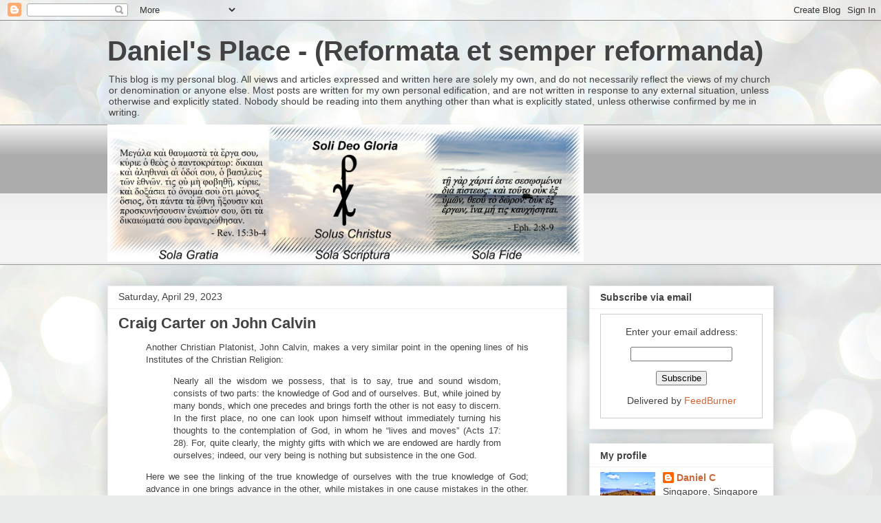

--- FILE ---
content_type: text/html; charset=UTF-8
request_url: https://puritanreformed.blogspot.com/2023/04/
body_size: 23232
content:
<!DOCTYPE html>
<html class='v2' dir='ltr' lang='en'>
<head>
<link href='https://www.blogger.com/static/v1/widgets/335934321-css_bundle_v2.css' rel='stylesheet' type='text/css'/>
<meta content='width=1100' name='viewport'/>
<meta content='text/html; charset=UTF-8' http-equiv='Content-Type'/>
<meta content='blogger' name='generator'/>
<link href='https://puritanreformed.blogspot.com/favicon.ico' rel='icon' type='image/x-icon'/>
<link href='http://puritanreformed.blogspot.com/2023/04/' rel='canonical'/>
<link rel="alternate" type="application/atom+xml" title="Daniel&#39;s Place - (Reformata et semper reformanda) - Atom" href="https://puritanreformed.blogspot.com/feeds/posts/default" />
<link rel="alternate" type="application/rss+xml" title="Daniel&#39;s Place - (Reformata et semper reformanda) - RSS" href="https://puritanreformed.blogspot.com/feeds/posts/default?alt=rss" />
<link rel="service.post" type="application/atom+xml" title="Daniel&#39;s Place - (Reformata et semper reformanda) - Atom" href="https://www.blogger.com/feeds/19775846/posts/default" />
<!--Can't find substitution for tag [blog.ieCssRetrofitLinks]-->
<meta content='Personal thoughts concerning the Christian faith and life, on Reformed theology, philosophy, and societal issues from a Christian perspective' name='description'/>
<meta content='http://puritanreformed.blogspot.com/2023/04/' property='og:url'/>
<meta content='Daniel&#39;s Place - (Reformata et semper reformanda)' property='og:title'/>
<meta content='Personal thoughts concerning the Christian faith and life, on Reformed theology, philosophy, and societal issues from a Christian perspective' property='og:description'/>
<title>Daniel's Place - (Reformata et semper reformanda): April 2023</title>
<style id='page-skin-1' type='text/css'><!--
/*
-----------------------------------------------
Blogger Template Style
Name:     Awesome Inc.
Designer: Tina Chen
URL:      tinachen.org
----------------------------------------------- */
/* Content
----------------------------------------------- */
body {
font: normal normal 13px Arial, Tahoma, Helvetica, FreeSans, sans-serif;
color: #424242;
background: #e9edec url(https://themes.googleusercontent.com/image?id=1SBilrALlXIPLRAelrnhYjgFyYa09ZeL8cdktIYuaRwQ3kEvcEX-Xz1NjKkrLjtsPxmc7) repeat fixed top center /* Credit: merrymoonmary (http://www.istockphoto.com/portfolio/merrymoonmary?platform=blogger) */;
}
html body .content-outer {
min-width: 0;
max-width: 100%;
width: 100%;
}
a:link {
text-decoration: none;
color: #cd6636;
}
a:visited {
text-decoration: none;
color: #9b8d46;
}
a:hover {
text-decoration: underline;
color: #3778cd;
}
.body-fauxcolumn-outer .cap-top {
position: absolute;
z-index: 1;
height: 276px;
width: 100%;
background: transparent none repeat-x scroll top left;
_background-image: none;
}
/* Columns
----------------------------------------------- */
.content-inner {
padding: 0;
}
.header-inner .section {
margin: 0 16px;
}
.tabs-inner .section {
margin: 0 16px;
}
.main-inner {
padding-top: 30px;
}
.main-inner .column-center-inner,
.main-inner .column-left-inner,
.main-inner .column-right-inner {
padding: 0 5px;
}
*+html body .main-inner .column-center-inner {
margin-top: -30px;
}
#layout .main-inner .column-center-inner {
margin-top: 0;
}
/* Header
----------------------------------------------- */
.header-outer {
margin: 0 0 0 0;
background: rgba(0,0,0,0) none repeat scroll 0 0;
}
.Header h1 {
font: normal bold 40px Arial, Tahoma, Helvetica, FreeSans, sans-serif;
color: #424242;
text-shadow: 0 0 -1px #000000;
}
.Header h1 a {
color: #424242;
}
.Header .description {
font: normal normal 14px Arial, Tahoma, Helvetica, FreeSans, sans-serif;
color: #424242;
}
.header-inner .Header .titlewrapper,
.header-inner .Header .descriptionwrapper {
padding-left: 0;
padding-right: 0;
margin-bottom: 0;
}
.header-inner .Header .titlewrapper {
padding-top: 22px;
}
/* Tabs
----------------------------------------------- */
.tabs-outer {
overflow: hidden;
position: relative;
background: #eeeeee url(//www.blogblog.com/1kt/awesomeinc/tabs_gradient_light.png) repeat scroll 0 0;
}
#layout .tabs-outer {
overflow: visible;
}
.tabs-cap-top, .tabs-cap-bottom {
position: absolute;
width: 100%;
border-top: 1px solid #999999;
}
.tabs-cap-bottom {
bottom: 0;
}
.tabs-inner .widget li a {
display: inline-block;
margin: 0;
padding: .6em 1.5em;
font: normal bold 14px Arial, Tahoma, Helvetica, FreeSans, sans-serif;
color: #424242;
border-top: 1px solid #999999;
border-bottom: 1px solid #999999;
border-left: 1px solid #999999;
height: 16px;
line-height: 16px;
}
.tabs-inner .widget li:last-child a {
border-right: 1px solid #999999;
}
.tabs-inner .widget li.selected a, .tabs-inner .widget li a:hover {
background: #656565 url(//www.blogblog.com/1kt/awesomeinc/tabs_gradient_light.png) repeat-x scroll 0 -100px;
color: #ffffff;
}
/* Headings
----------------------------------------------- */
h2 {
font: normal bold 14px Arial, Tahoma, Helvetica, FreeSans, sans-serif;
color: #424242;
}
/* Widgets
----------------------------------------------- */
.main-inner .section {
margin: 0 27px;
padding: 0;
}
.main-inner .column-left-outer,
.main-inner .column-right-outer {
margin-top: 0;
}
#layout .main-inner .column-left-outer,
#layout .main-inner .column-right-outer {
margin-top: 0;
}
.main-inner .column-left-inner,
.main-inner .column-right-inner {
background: rgba(0,0,0,0) none repeat 0 0;
-moz-box-shadow: 0 0 0 rgba(0, 0, 0, .2);
-webkit-box-shadow: 0 0 0 rgba(0, 0, 0, .2);
-goog-ms-box-shadow: 0 0 0 rgba(0, 0, 0, .2);
box-shadow: 0 0 0 rgba(0, 0, 0, .2);
-moz-border-radius: 0;
-webkit-border-radius: 0;
-goog-ms-border-radius: 0;
border-radius: 0;
}
#layout .main-inner .column-left-inner,
#layout .main-inner .column-right-inner {
margin-top: 0;
}
.sidebar .widget {
font: normal normal 14px Arial, Tahoma, Helvetica, FreeSans, sans-serif;
color: #424242;
}
.sidebar .widget a:link {
color: #cd6636;
}
.sidebar .widget a:visited {
color: #9b8d46;
}
.sidebar .widget a:hover {
color: #3778cd;
}
.sidebar .widget h2 {
text-shadow: 0 0 -1px #000000;
}
.main-inner .widget {
background-color: #ffffff;
border: 1px solid #eeeeee;
padding: 0 15px 15px;
margin: 20px -16px;
-moz-box-shadow: 0 0 20px rgba(0, 0, 0, .2);
-webkit-box-shadow: 0 0 20px rgba(0, 0, 0, .2);
-goog-ms-box-shadow: 0 0 20px rgba(0, 0, 0, .2);
box-shadow: 0 0 20px rgba(0, 0, 0, .2);
-moz-border-radius: 0;
-webkit-border-radius: 0;
-goog-ms-border-radius: 0;
border-radius: 0;
}
.main-inner .widget h2 {
margin: 0 -15px;
padding: .6em 15px .5em;
border-bottom: 1px solid rgba(0,0,0,0);
}
.footer-inner .widget h2 {
padding: 0 0 .4em;
border-bottom: 1px solid rgba(0,0,0,0);
}
.main-inner .widget h2 + div, .footer-inner .widget h2 + div {
border-top: 1px solid #eeeeee;
padding-top: 8px;
}
.main-inner .widget .widget-content {
margin: 0 -15px;
padding: 7px 15px 0;
}
.main-inner .widget ul, .main-inner .widget #ArchiveList ul.flat {
margin: -8px -15px 0;
padding: 0;
list-style: none;
}
.main-inner .widget #ArchiveList {
margin: -8px 0 0;
}
.main-inner .widget ul li, .main-inner .widget #ArchiveList ul.flat li {
padding: .5em 15px;
text-indent: 0;
color: #656565;
border-top: 1px solid #eeeeee;
border-bottom: 1px solid rgba(0,0,0,0);
}
.main-inner .widget #ArchiveList ul li {
padding-top: .25em;
padding-bottom: .25em;
}
.main-inner .widget ul li:first-child, .main-inner .widget #ArchiveList ul.flat li:first-child {
border-top: none;
}
.main-inner .widget ul li:last-child, .main-inner .widget #ArchiveList ul.flat li:last-child {
border-bottom: none;
}
.post-body {
position: relative;
}
.main-inner .widget .post-body ul {
padding: 0 2.5em;
margin: .5em 0;
list-style: disc;
}
.main-inner .widget .post-body ul li {
padding: 0.25em 0;
margin-bottom: .25em;
color: #424242;
border: none;
}
.footer-inner .widget ul {
padding: 0;
list-style: none;
}
.widget .zippy {
color: #656565;
}
/* Posts
----------------------------------------------- */
body .main-inner .Blog {
padding: 0;
margin-bottom: 1em;
background-color: transparent;
border: none;
-moz-box-shadow: 0 0 0 rgba(0, 0, 0, 0);
-webkit-box-shadow: 0 0 0 rgba(0, 0, 0, 0);
-goog-ms-box-shadow: 0 0 0 rgba(0, 0, 0, 0);
box-shadow: 0 0 0 rgba(0, 0, 0, 0);
}
.main-inner .section:last-child .Blog:last-child {
padding: 0;
margin-bottom: 1em;
}
.main-inner .widget h2.date-header {
margin: 0 -15px 1px;
padding: 0 0 0 0;
font: normal normal 14px Arial, Tahoma, Helvetica, FreeSans, sans-serif;
color: #424242;
background: transparent none no-repeat scroll top left;
border-top: 0 solid #eeeeee;
border-bottom: 1px solid rgba(0,0,0,0);
-moz-border-radius-topleft: 0;
-moz-border-radius-topright: 0;
-webkit-border-top-left-radius: 0;
-webkit-border-top-right-radius: 0;
border-top-left-radius: 0;
border-top-right-radius: 0;
position: static;
bottom: 100%;
right: 15px;
text-shadow: 0 0 -1px #000000;
}
.main-inner .widget h2.date-header span {
font: normal normal 14px Arial, Tahoma, Helvetica, FreeSans, sans-serif;
display: block;
padding: .5em 15px;
border-left: 0 solid #eeeeee;
border-right: 0 solid #eeeeee;
}
.date-outer {
position: relative;
margin: 30px 0 20px;
padding: 0 15px;
background-color: #ffffff;
border: 1px solid #eeeeee;
-moz-box-shadow: 0 0 20px rgba(0, 0, 0, .2);
-webkit-box-shadow: 0 0 20px rgba(0, 0, 0, .2);
-goog-ms-box-shadow: 0 0 20px rgba(0, 0, 0, .2);
box-shadow: 0 0 20px rgba(0, 0, 0, .2);
-moz-border-radius: 0;
-webkit-border-radius: 0;
-goog-ms-border-radius: 0;
border-radius: 0;
}
.date-outer:first-child {
margin-top: 0;
}
.date-outer:last-child {
margin-bottom: 20px;
-moz-border-radius-bottomleft: 0;
-moz-border-radius-bottomright: 0;
-webkit-border-bottom-left-radius: 0;
-webkit-border-bottom-right-radius: 0;
-goog-ms-border-bottom-left-radius: 0;
-goog-ms-border-bottom-right-radius: 0;
border-bottom-left-radius: 0;
border-bottom-right-radius: 0;
}
.date-posts {
margin: 0 -15px;
padding: 0 15px;
clear: both;
}
.post-outer, .inline-ad {
border-top: 1px solid #eeeeee;
margin: 0 -15px;
padding: 15px 15px;
}
.post-outer {
padding-bottom: 10px;
}
.post-outer:first-child {
padding-top: 0;
border-top: none;
}
.post-outer:last-child, .inline-ad:last-child {
border-bottom: none;
}
.post-body {
position: relative;
}
.post-body img {
padding: 8px;
background: rgba(0,0,0,0);
border: 1px solid rgba(0,0,0,0);
-moz-box-shadow: 0 0 0 rgba(0, 0, 0, .2);
-webkit-box-shadow: 0 0 0 rgba(0, 0, 0, .2);
box-shadow: 0 0 0 rgba(0, 0, 0, .2);
-moz-border-radius: 0;
-webkit-border-radius: 0;
border-radius: 0;
}
h3.post-title, h4 {
font: normal bold 22px Arial, Tahoma, Helvetica, FreeSans, sans-serif;
color: #424242;
}
h3.post-title a {
font: normal bold 22px Arial, Tahoma, Helvetica, FreeSans, sans-serif;
color: #424242;
}
h3.post-title a:hover {
color: #3778cd;
text-decoration: underline;
}
.post-header {
margin: 0 0 1em;
}
.post-body {
line-height: 1.4;
}
.post-outer h2 {
color: #424242;
}
.post-footer {
margin: 1.5em 0 0;
}
#blog-pager {
padding: 15px;
font-size: 120%;
background-color: #ffffff;
border: 1px solid #eeeeee;
-moz-box-shadow: 0 0 20px rgba(0, 0, 0, .2);
-webkit-box-shadow: 0 0 20px rgba(0, 0, 0, .2);
-goog-ms-box-shadow: 0 0 20px rgba(0, 0, 0, .2);
box-shadow: 0 0 20px rgba(0, 0, 0, .2);
-moz-border-radius: 0;
-webkit-border-radius: 0;
-goog-ms-border-radius: 0;
border-radius: 0;
-moz-border-radius-topleft: 0;
-moz-border-radius-topright: 0;
-webkit-border-top-left-radius: 0;
-webkit-border-top-right-radius: 0;
-goog-ms-border-top-left-radius: 0;
-goog-ms-border-top-right-radius: 0;
border-top-left-radius: 0;
border-top-right-radius-topright: 0;
margin-top: 1em;
}
.blog-feeds, .post-feeds {
margin: 1em 0;
text-align: center;
color: #424242;
}
.blog-feeds a, .post-feeds a {
color: #cd6636;
}
.blog-feeds a:visited, .post-feeds a:visited {
color: #9b8d46;
}
.blog-feeds a:hover, .post-feeds a:hover {
color: #3778cd;
}
.post-outer .comments {
margin-top: 2em;
}
/* Comments
----------------------------------------------- */
.comments .comments-content .icon.blog-author {
background-repeat: no-repeat;
background-image: url([data-uri]);
}
.comments .comments-content .loadmore a {
border-top: 1px solid #999999;
border-bottom: 1px solid #999999;
}
.comments .continue {
border-top: 2px solid #999999;
}
/* Footer
----------------------------------------------- */
.footer-outer {
margin: -20px 0 -1px;
padding: 20px 0 0;
color: #424242;
overflow: hidden;
}
.footer-fauxborder-left {
border-top: 1px solid #eeeeee;
background: #ffffff none repeat scroll 0 0;
-moz-box-shadow: 0 0 20px rgba(0, 0, 0, .2);
-webkit-box-shadow: 0 0 20px rgba(0, 0, 0, .2);
-goog-ms-box-shadow: 0 0 20px rgba(0, 0, 0, .2);
box-shadow: 0 0 20px rgba(0, 0, 0, .2);
margin: 0 -20px;
}
/* Mobile
----------------------------------------------- */
body.mobile {
background-size: auto;
}
.mobile .body-fauxcolumn-outer {
background: transparent none repeat scroll top left;
}
*+html body.mobile .main-inner .column-center-inner {
margin-top: 0;
}
.mobile .main-inner .widget {
padding: 0 0 15px;
}
.mobile .main-inner .widget h2 + div,
.mobile .footer-inner .widget h2 + div {
border-top: none;
padding-top: 0;
}
.mobile .footer-inner .widget h2 {
padding: 0.5em 0;
border-bottom: none;
}
.mobile .main-inner .widget .widget-content {
margin: 0;
padding: 7px 0 0;
}
.mobile .main-inner .widget ul,
.mobile .main-inner .widget #ArchiveList ul.flat {
margin: 0 -15px 0;
}
.mobile .main-inner .widget h2.date-header {
right: 0;
}
.mobile .date-header span {
padding: 0.4em 0;
}
.mobile .date-outer:first-child {
margin-bottom: 0;
border: 1px solid #eeeeee;
-moz-border-radius-topleft: 0;
-moz-border-radius-topright: 0;
-webkit-border-top-left-radius: 0;
-webkit-border-top-right-radius: 0;
-goog-ms-border-top-left-radius: 0;
-goog-ms-border-top-right-radius: 0;
border-top-left-radius: 0;
border-top-right-radius: 0;
}
.mobile .date-outer {
border-color: #eeeeee;
border-width: 0 1px 1px;
}
.mobile .date-outer:last-child {
margin-bottom: 0;
}
.mobile .main-inner {
padding: 0;
}
.mobile .header-inner .section {
margin: 0;
}
.mobile .post-outer, .mobile .inline-ad {
padding: 5px 0;
}
.mobile .tabs-inner .section {
margin: 0 10px;
}
.mobile .main-inner .widget h2 {
margin: 0;
padding: 0;
}
.mobile .main-inner .widget h2.date-header span {
padding: 0;
}
.mobile .main-inner .widget .widget-content {
margin: 0;
padding: 7px 0 0;
}
.mobile #blog-pager {
border: 1px solid transparent;
background: #ffffff none repeat scroll 0 0;
}
.mobile .main-inner .column-left-inner,
.mobile .main-inner .column-right-inner {
background: rgba(0,0,0,0) none repeat 0 0;
-moz-box-shadow: none;
-webkit-box-shadow: none;
-goog-ms-box-shadow: none;
box-shadow: none;
}
.mobile .date-posts {
margin: 0;
padding: 0;
}
.mobile .footer-fauxborder-left {
margin: 0;
border-top: inherit;
}
.mobile .main-inner .section:last-child .Blog:last-child {
margin-bottom: 0;
}
.mobile-index-contents {
color: #424242;
}
.mobile .mobile-link-button {
background: #cd6636 url(//www.blogblog.com/1kt/awesomeinc/tabs_gradient_light.png) repeat scroll 0 0;
}
.mobile-link-button a:link, .mobile-link-button a:visited {
color: #ffffff;
}
.mobile .tabs-inner .PageList .widget-content {
background: transparent;
border-top: 1px solid;
border-color: #999999;
color: #424242;
}
.mobile .tabs-inner .PageList .widget-content .pagelist-arrow {
border-left: 1px solid #999999;
}
.styleS {
font-family: "Arial", Times, serif;
font-size: 10px;
font-style:oblique;
line-height:normal;
font-variant:normal;
color:#BBBBBB;
--></style>
<style id='template-skin-1' type='text/css'><!--
body {
min-width: 1000px;
}
.content-outer, .content-fauxcolumn-outer, .region-inner {
min-width: 1000px;
max-width: 1000px;
_width: 1000px;
}
.main-inner .columns {
padding-left: 0;
padding-right: 300px;
}
.main-inner .fauxcolumn-center-outer {
left: 0;
right: 300px;
/* IE6 does not respect left and right together */
_width: expression(this.parentNode.offsetWidth -
parseInt("0") -
parseInt("300px") + 'px');
}
.main-inner .fauxcolumn-left-outer {
width: 0;
}
.main-inner .fauxcolumn-right-outer {
width: 300px;
}
.main-inner .column-left-outer {
width: 0;
right: 100%;
margin-left: -0;
}
.main-inner .column-right-outer {
width: 300px;
margin-right: -300px;
}
#layout {
min-width: 0;
}
#layout .content-outer {
min-width: 0;
width: 800px;
}
#layout .region-inner {
min-width: 0;
width: auto;
}
body#layout div.add_widget {
padding: 8px;
}
body#layout div.add_widget a {
margin-left: 32px;
}
--></style>
<style>
    body {background-image:url(https\:\/\/themes.googleusercontent.com\/image?id=1SBilrALlXIPLRAelrnhYjgFyYa09ZeL8cdktIYuaRwQ3kEvcEX-Xz1NjKkrLjtsPxmc7);}
    
@media (max-width: 200px) { body {background-image:url(https\:\/\/themes.googleusercontent.com\/image?id=1SBilrALlXIPLRAelrnhYjgFyYa09ZeL8cdktIYuaRwQ3kEvcEX-Xz1NjKkrLjtsPxmc7&options=w200);}}
@media (max-width: 400px) and (min-width: 201px) { body {background-image:url(https\:\/\/themes.googleusercontent.com\/image?id=1SBilrALlXIPLRAelrnhYjgFyYa09ZeL8cdktIYuaRwQ3kEvcEX-Xz1NjKkrLjtsPxmc7&options=w400);}}
@media (max-width: 800px) and (min-width: 401px) { body {background-image:url(https\:\/\/themes.googleusercontent.com\/image?id=1SBilrALlXIPLRAelrnhYjgFyYa09ZeL8cdktIYuaRwQ3kEvcEX-Xz1NjKkrLjtsPxmc7&options=w800);}}
@media (max-width: 1200px) and (min-width: 801px) { body {background-image:url(https\:\/\/themes.googleusercontent.com\/image?id=1SBilrALlXIPLRAelrnhYjgFyYa09ZeL8cdktIYuaRwQ3kEvcEX-Xz1NjKkrLjtsPxmc7&options=w1200);}}
/* Last tag covers anything over one higher than the previous max-size cap. */
@media (min-width: 1201px) { body {background-image:url(https\:\/\/themes.googleusercontent.com\/image?id=1SBilrALlXIPLRAelrnhYjgFyYa09ZeL8cdktIYuaRwQ3kEvcEX-Xz1NjKkrLjtsPxmc7&options=w1600);}}
  </style>
<link href='https://www.blogger.com/dyn-css/authorization.css?targetBlogID=19775846&amp;zx=50fb447f-29ee-4610-a7d2-6da06dbc9d9e' media='none' onload='if(media!=&#39;all&#39;)media=&#39;all&#39;' rel='stylesheet'/><noscript><link href='https://www.blogger.com/dyn-css/authorization.css?targetBlogID=19775846&amp;zx=50fb447f-29ee-4610-a7d2-6da06dbc9d9e' rel='stylesheet'/></noscript>
<meta name='google-adsense-platform-account' content='ca-host-pub-1556223355139109'/>
<meta name='google-adsense-platform-domain' content='blogspot.com'/>

</head>
<body class='loading variant-light'>
<div class='navbar section' id='navbar' name='Navbar'><div class='widget Navbar' data-version='1' id='Navbar1'><script type="text/javascript">
    function setAttributeOnload(object, attribute, val) {
      if(window.addEventListener) {
        window.addEventListener('load',
          function(){ object[attribute] = val; }, false);
      } else {
        window.attachEvent('onload', function(){ object[attribute] = val; });
      }
    }
  </script>
<div id="navbar-iframe-container"></div>
<script type="text/javascript" src="https://apis.google.com/js/platform.js"></script>
<script type="text/javascript">
      gapi.load("gapi.iframes:gapi.iframes.style.bubble", function() {
        if (gapi.iframes && gapi.iframes.getContext) {
          gapi.iframes.getContext().openChild({
              url: 'https://www.blogger.com/navbar/19775846?origin\x3dhttps://puritanreformed.blogspot.com',
              where: document.getElementById("navbar-iframe-container"),
              id: "navbar-iframe"
          });
        }
      });
    </script><script type="text/javascript">
(function() {
var script = document.createElement('script');
script.type = 'text/javascript';
script.src = '//pagead2.googlesyndication.com/pagead/js/google_top_exp.js';
var head = document.getElementsByTagName('head')[0];
if (head) {
head.appendChild(script);
}})();
</script>
</div></div>
<div class='body-fauxcolumns'>
<div class='fauxcolumn-outer body-fauxcolumn-outer'>
<div class='cap-top'>
<div class='cap-left'></div>
<div class='cap-right'></div>
</div>
<div class='fauxborder-left'>
<div class='fauxborder-right'></div>
<div class='fauxcolumn-inner'>
</div>
</div>
<div class='cap-bottom'>
<div class='cap-left'></div>
<div class='cap-right'></div>
</div>
</div>
</div>
<div class='content'>
<div class='content-fauxcolumns'>
<div class='fauxcolumn-outer content-fauxcolumn-outer'>
<div class='cap-top'>
<div class='cap-left'></div>
<div class='cap-right'></div>
</div>
<div class='fauxborder-left'>
<div class='fauxborder-right'></div>
<div class='fauxcolumn-inner'>
</div>
</div>
<div class='cap-bottom'>
<div class='cap-left'></div>
<div class='cap-right'></div>
</div>
</div>
</div>
<div class='content-outer'>
<div class='content-cap-top cap-top'>
<div class='cap-left'></div>
<div class='cap-right'></div>
</div>
<div class='fauxborder-left content-fauxborder-left'>
<div class='fauxborder-right content-fauxborder-right'></div>
<div class='content-inner'>
<header>
<div class='header-outer'>
<div class='header-cap-top cap-top'>
<div class='cap-left'></div>
<div class='cap-right'></div>
</div>
<div class='fauxborder-left header-fauxborder-left'>
<div class='fauxborder-right header-fauxborder-right'></div>
<div class='region-inner header-inner'>
<div class='header section' id='header' name='Header'><div class='widget Header' data-version='1' id='Header1'>
<div id='header-inner'>
<div class='titlewrapper'>
<h1 class='title'>
<a href='https://puritanreformed.blogspot.com/'>
Daniel's Place - (Reformata et semper reformanda)
</a>
</h1>
</div>
<div class='descriptionwrapper'>
<p class='description'><span>This blog is my personal blog. All views and articles expressed and written here are solely my own, and do not necessarily reflect the views of my church or denomination or anyone else. Most posts are written for my own personal edification, and are not written in response to any external situation, unless otherwise and explicitly stated. Nobody should be reading into them anything other than what is explicitly stated, unless otherwise confirmed by me in writing.</span></p>
</div>
</div>
</div></div>
</div>
</div>
<div class='header-cap-bottom cap-bottom'>
<div class='cap-left'></div>
<div class='cap-right'></div>
</div>
</div>
</header>
<div class='tabs-outer'>
<div class='tabs-cap-top cap-top'>
<div class='cap-left'></div>
<div class='cap-right'></div>
</div>
<div class='fauxborder-left tabs-fauxborder-left'>
<div class='fauxborder-right tabs-fauxborder-right'></div>
<div class='region-inner tabs-inner'>
<div class='tabs section' id='crosscol' name='Cross-Column'><div class='widget Image' data-version='1' id='Image1'>
<div class='widget-content'>
<a href='http://puritanreformed.blogspot.com'>
<img alt='' height='199' id='Image1_img' src='//3.bp.blogspot.com/_nnBNN02W3gk/S8IGZRcZ8WI/AAAAAAAAAZc/zq57Vv0bw1w/S1600-R/Blog+Motif.jpg' width='692'/>
</a>
<br/>
</div>
<div class='clear'></div>
</div></div>
<div class='tabs no-items section' id='crosscol-overflow' name='Cross-Column 2'></div>
</div>
</div>
<div class='tabs-cap-bottom cap-bottom'>
<div class='cap-left'></div>
<div class='cap-right'></div>
</div>
</div>
<div class='main-outer'>
<div class='main-cap-top cap-top'>
<div class='cap-left'></div>
<div class='cap-right'></div>
</div>
<div class='fauxborder-left main-fauxborder-left'>
<div class='fauxborder-right main-fauxborder-right'></div>
<div class='region-inner main-inner'>
<div class='columns fauxcolumns'>
<div class='fauxcolumn-outer fauxcolumn-center-outer'>
<div class='cap-top'>
<div class='cap-left'></div>
<div class='cap-right'></div>
</div>
<div class='fauxborder-left'>
<div class='fauxborder-right'></div>
<div class='fauxcolumn-inner'>
</div>
</div>
<div class='cap-bottom'>
<div class='cap-left'></div>
<div class='cap-right'></div>
</div>
</div>
<div class='fauxcolumn-outer fauxcolumn-left-outer'>
<div class='cap-top'>
<div class='cap-left'></div>
<div class='cap-right'></div>
</div>
<div class='fauxborder-left'>
<div class='fauxborder-right'></div>
<div class='fauxcolumn-inner'>
</div>
</div>
<div class='cap-bottom'>
<div class='cap-left'></div>
<div class='cap-right'></div>
</div>
</div>
<div class='fauxcolumn-outer fauxcolumn-right-outer'>
<div class='cap-top'>
<div class='cap-left'></div>
<div class='cap-right'></div>
</div>
<div class='fauxborder-left'>
<div class='fauxborder-right'></div>
<div class='fauxcolumn-inner'>
</div>
</div>
<div class='cap-bottom'>
<div class='cap-left'></div>
<div class='cap-right'></div>
</div>
</div>
<!-- corrects IE6 width calculation -->
<div class='columns-inner'>
<div class='column-center-outer'>
<div class='column-center-inner'>
<div class='main section' id='main' name='Main'><div class='widget Blog' data-version='1' id='Blog1'>
<div class='blog-posts hfeed'>

          <div class="date-outer">
        
<h2 class='date-header'><span>Saturday, April 29, 2023</span></h2>

          <div class="date-posts">
        
<div class='post-outer'>
<div class='post hentry uncustomized-post-template' itemprop='blogPost' itemscope='itemscope' itemtype='http://schema.org/BlogPosting'>
<meta content='19775846' itemprop='blogId'/>
<meta content='2526929885065883266' itemprop='postId'/>
<a name='2526929885065883266'></a>
<h3 class='post-title entry-title' itemprop='name'>
<a href='https://puritanreformed.blogspot.com/2023/04/craig-carter-on-john-calvin.html'>Craig Carter on John Calvin</a>
</h3>
<div class='post-header'>
<div class='post-header-line-1'></div>
</div>
<div class='post-body entry-content' id='post-body-2526929885065883266' itemprop='articleBody'>
<blockquote><p align="justify">Another Christian Platonist, John Calvin, makes a very similar point in the opening lines of his Institutes of the Christian Religion: </p>
<blockquote><p align="justify">Nearly all the wisdom we possess, that is to say, true and sound wisdom, consists of two parts: the knowledge of God and of ourselves. But, while joined by many bonds, which one precedes and brings forth the other is not easy to discern. In the first place, no one can look upon himself without immediately turning his thoughts to the contemplation of God, in whom he &#8220;lives and moves&#8221; (Acts 17: 28). For, quite clearly, the mighty gifts with which we are endowed are hardly from ourselves; indeed, our very being is nothing but subsistence in the one God.</p></blockquote>
<p align="justify">Here we see the linking of the true knowledge of ourselves with the true knowledge of God; advance in one brings advance in the other, while mistakes in one cause mistakes in the other. Calvin sees our being as subsisting in God, and contemplation of ourselves occasions thoughts of God; for the entire Great Tradition, this explains why no human being can ever be neutral with regard to God, oceans of Enlightenment sophistry notwithstanding.</p>
<p align="justify">[Craig A. Carter, <i>Interpreting Scripture with the Great Tradition: Recovering the Genius of Premodern Exegesis</i> (Grand Rapids, MI: Baker, 2018), 134-5]</p></blockquote>
<blockquote class="twitter-tweet"><p lang="en" dir="ltr">On the previous quote, does it mean:<br>1) Humanity&#39;s being subsists in God, and contemplation of our true subsistent being will bring us to God<br>2) We have wisdom by knowing God and ourselves, and our beings depends on God who creates us</p>&mdash; Daniel C (@puritanreformed) <a href="https://twitter.com/puritanreformed/status/1640757175764258816?ref_src=twsrc%5Etfw">March 28, 2023</a></blockquote> <script async src="https://platform.twitter.com/widgets.js" charset="utf-8"></script>
<p align="justify">Craig Carter is one of the prime architects of the entrance of Platonism into Evangelical and Reformed circles, mediating the false retreival of history through the Roman Catholic ressourcement, as mediated through radical orthodoxy proponents like John Millbank. Whatever the merits of his ressourcement project or lack thereof, a disturbing pattern can be seen in his reading of historical sources. One such reading can be seen in how Carter reads the <i>Institues</i> of John Calvin.</p>
<p align="justify">In pages 134-5 of his book on reading the Scriptures, Carter cited John Calvin to promote his vision of "Christian Patonism." Citing the first part of the <i>Institutes</i> where Calvin argued that to know ourselves and to know God are two intricately connected things (<i>Institues</i>, 1.1), Carter latches onto one part of Calvin's sentence, to claim that John Calvin teaches that "our being [subsists] in God, and contemplation of ourselves occasions thoughts of God." In context, Calvin was making the statement that we know from God's gifts that our being subsists because of the one God. Notice that "subsistence in the one God" does not necessarily mean "our being subsists in the one God." The former merely state that our being depends on God for its subsistence, without stating how this dependence relation works. Carter however reads Calvin as a Platonist, and therefore excludes any other type of dependence relationship man has with God.</p>
<p align="justify">We can see immediately that Carter's manner of interpreting historical sources is to interpret the "good sources" as Platonists, rather than let the historical sources interpret themselves. That is most certainly not the way to actually interpret historical sources. Whether Calvin is a Platonist or not is irrelevant for the topic at hand, because firstly there is no such thing as one type of "Platonist," so even if it were granted that Calvin was a "Platonist" in some aspects, it does not mean he is a "Platonist" in certain other aspects. Secondly, one must focus on the context and what Calvin was trying to convey in 1.1 of his <i>Institutes</i>. The text builds towards a thesis, certain conclusions, and that is the "authorial intent" of the passage. Even if Calvin were a Platonist on the issue of the "subsistence" of the soul, this is most certainly not what he was driving at in 1.1 of his <i>Institutes</i>, which is focused on the knowedge of God and driving home our dependence upon Him for our very being, not on the Platonic view of being (whichever version Carter has in mind; probably the Christian Neo-Platonic view of being).</p>
<p align="justify">Carter's hermeneutics on historical sources in the case of John Calvin is flawed, and we look at this source from John Calvin because it has been read and studied so many times, and this is the first time I have read anyone try to claim that Calvin is teaching a Christian Neo-Platonic ontology in this passage. Carter's manner of reading texts is disturbing, but probably perfectly in line with the ressourcement's way of interpreting historical sources, as texts addressing ecclesiastical concerns instead of historically-situated documents.</p>
<div style='clear: both;'></div>
</div>
<div class='post-footer'>
<div class='post-footer-line post-footer-line-1'>
<span class='post-author vcard'>
Posted by
<span class='fn' itemprop='author' itemscope='itemscope' itemtype='http://schema.org/Person'>
<meta content='https://www.blogger.com/profile/00678184721218949112' itemprop='url'/>
<a class='g-profile' href='https://www.blogger.com/profile/00678184721218949112' rel='author' title='author profile'>
<span itemprop='name'>Daniel C</span>
</a>
</span>
</span>
<span class='post-timestamp'>
at
<meta content='http://puritanreformed.blogspot.com/2023/04/craig-carter-on-john-calvin.html' itemprop='url'/>
<a class='timestamp-link' href='https://puritanreformed.blogspot.com/2023/04/craig-carter-on-john-calvin.html' rel='bookmark' title='permanent link'><abbr class='published' itemprop='datePublished' title='2023-04-29T23:44:00+08:00'>23:44</abbr></a>
</span>
<span class='post-comment-link'>
<a class='comment-link' href='https://www.blogger.com/comment/fullpage/post/19775846/2526929885065883266' onclick=''>
3 comments:
  </a>
</span>
<span class='post-icons'>
<span class='item-action'>
<a href='https://www.blogger.com/email-post/19775846/2526929885065883266' title='Email Post'>
<img alt='' class='icon-action' height='13' src='https://resources.blogblog.com/img/icon18_email.gif' width='18'/>
</a>
</span>
<span class='item-control blog-admin pid-294692504'>
<a href='https://www.blogger.com/post-edit.g?blogID=19775846&postID=2526929885065883266&from=pencil' title='Edit Post'>
<img alt='' class='icon-action' height='18' src='https://resources.blogblog.com/img/icon18_edit_allbkg.gif' width='18'/>
</a>
</span>
</span>
<div class='post-share-buttons goog-inline-block'>
<a class='goog-inline-block share-button sb-email' href='https://www.blogger.com/share-post.g?blogID=19775846&postID=2526929885065883266&target=email' target='_blank' title='Email This'><span class='share-button-link-text'>Email This</span></a><a class='goog-inline-block share-button sb-blog' href='https://www.blogger.com/share-post.g?blogID=19775846&postID=2526929885065883266&target=blog' onclick='window.open(this.href, "_blank", "height=270,width=475"); return false;' target='_blank' title='BlogThis!'><span class='share-button-link-text'>BlogThis!</span></a><a class='goog-inline-block share-button sb-twitter' href='https://www.blogger.com/share-post.g?blogID=19775846&postID=2526929885065883266&target=twitter' target='_blank' title='Share to X'><span class='share-button-link-text'>Share to X</span></a><a class='goog-inline-block share-button sb-facebook' href='https://www.blogger.com/share-post.g?blogID=19775846&postID=2526929885065883266&target=facebook' onclick='window.open(this.href, "_blank", "height=430,width=640"); return false;' target='_blank' title='Share to Facebook'><span class='share-button-link-text'>Share to Facebook</span></a><a class='goog-inline-block share-button sb-pinterest' href='https://www.blogger.com/share-post.g?blogID=19775846&postID=2526929885065883266&target=pinterest' target='_blank' title='Share to Pinterest'><span class='share-button-link-text'>Share to Pinterest</span></a>
</div>
</div>
<div class='post-footer-line post-footer-line-2'>
<span class='post-labels'>
Labels:
<a href='https://puritanreformed.blogspot.com/search/label/Hermeneutics' rel='tag'>Hermeneutics</a>,
<a href='https://puritanreformed.blogspot.com/search/label/Historical%20Theology' rel='tag'>Historical Theology</a>
</span>
</div>
<div class='post-footer-line post-footer-line-3'>
<span class='post-location'>
</span>
</div>
</div>
</div>
</div>

          </div></div>
        

          <div class="date-outer">
        
<h2 class='date-header'><span>Wednesday, April 26, 2023</span></h2>

          <div class="date-posts">
        
<div class='post-outer'>
<div class='post hentry uncustomized-post-template' itemprop='blogPost' itemscope='itemscope' itemtype='http://schema.org/BlogPosting'>
<meta content='19775846' itemprop='blogId'/>
<meta content='7553489616925716152' itemprop='postId'/>
<a name='7553489616925716152'></a>
<h3 class='post-title entry-title' itemprop='name'>
<a href='https://puritanreformed.blogspot.com/2023/04/we-have-prophetic-word-made-more-sure.html'>We have the prophetic word made more sure: Natural Theology, Hermeneutics, and <i>Sola Scriptura</i></a>
</h3>
<div class='post-header'>
<div class='post-header-line-1'></div>
</div>
<div class='post-body entry-content' id='post-body-7553489616925716152' itemprop='articleBody'>
<p align="justify">It has been some time, but I have completed my response to Jordan Steffaniak's article in <i>Modern Reformation</i> on Natural Theology and <i>Sola Scriptura</i>, and have decided to just publish it on my website, <a href="https://puritanreformed.net/theology/Steffaniak_Response.pdf" target="_blank">here</a>.</p>
<p align="justify">At a time when the term "biblicism" is thrown around as a term of derision, and where Reformed confessionalists have veered hard towards Roman Catholicism in her fascination with the philosophy of Thomas Aquinas, it is hard for those of us who are Reformed and still hold to the Reformed Confessions to stand on the truths of Scripture. I offer this response here therefore as a way forward between the "biblicist" position and the new ressourcement position, which I am convinced is bringing the churches back towards the epistemic position of Roman Catholicism, and a rejection of <i>Sola Scriptura</i> for a position that can be described as "Scripture Plus": Scripture is supreme, but we also need X or Scripture cannot be properly interpreted.</p>
  <p align="justify">Here is an excerpt from my paper, entitled "We have the prophetic Word made more sure: Natural Theology, Hermeneutics, and <i>Sola Scriptura</i>":</p>
<blockquote><p align="justify">It is along this trajectory that Jordon Steffaniak, co-founder of the website <i>The London Lyceum</i>, wrote an article for <i>Modern Reformation</i> arguing for the use of Natural Theology in reading and interpreting Scripture. Steffaniak&#8217;s main point is that there is an errant view of Sola Scriptura within Evangelism, a &#8220;disordered variation,&#8221; called &#8220;biblicism.&#8221; As opposed to &#8220;biblicism,&#8221; the correct view of Sola Scriptura is one that must utilize external sources like Natural Theology as a guide to understand Scripture, although Scripture remains the &#8220;supreme source&#8221; of the Christian faith.</p>
<p align="justify">Steffaniak contrasts what he claims to be the true Sola Scriptura with biblicism&#8217;s supposed distorted view of Sola Scriptura. But is Steffaniak&#8217;s contrast legitimate? How does one rightly interpret the Scriptures? ...</p>
  <p align="justify">[<a href="https://puritanreformed.net/theology/Steffaniak_Response.pdf" target="_blank">continued</a>]</p>
</blockquote>
<div style='clear: both;'></div>
</div>
<div class='post-footer'>
<div class='post-footer-line post-footer-line-1'>
<span class='post-author vcard'>
Posted by
<span class='fn' itemprop='author' itemscope='itemscope' itemtype='http://schema.org/Person'>
<meta content='https://www.blogger.com/profile/00678184721218949112' itemprop='url'/>
<a class='g-profile' href='https://www.blogger.com/profile/00678184721218949112' rel='author' title='author profile'>
<span itemprop='name'>Daniel C</span>
</a>
</span>
</span>
<span class='post-timestamp'>
at
<meta content='http://puritanreformed.blogspot.com/2023/04/we-have-prophetic-word-made-more-sure.html' itemprop='url'/>
<a class='timestamp-link' href='https://puritanreformed.blogspot.com/2023/04/we-have-prophetic-word-made-more-sure.html' rel='bookmark' title='permanent link'><abbr class='published' itemprop='datePublished' title='2023-04-26T23:10:00+08:00'>23:10</abbr></a>
</span>
<span class='post-comment-link'>
<a class='comment-link' href='https://www.blogger.com/comment/fullpage/post/19775846/7553489616925716152' onclick=''>
No comments:
  </a>
</span>
<span class='post-icons'>
<span class='item-action'>
<a href='https://www.blogger.com/email-post/19775846/7553489616925716152' title='Email Post'>
<img alt='' class='icon-action' height='13' src='https://resources.blogblog.com/img/icon18_email.gif' width='18'/>
</a>
</span>
<span class='item-control blog-admin pid-294692504'>
<a href='https://www.blogger.com/post-edit.g?blogID=19775846&postID=7553489616925716152&from=pencil' title='Edit Post'>
<img alt='' class='icon-action' height='18' src='https://resources.blogblog.com/img/icon18_edit_allbkg.gif' width='18'/>
</a>
</span>
</span>
<div class='post-share-buttons goog-inline-block'>
<a class='goog-inline-block share-button sb-email' href='https://www.blogger.com/share-post.g?blogID=19775846&postID=7553489616925716152&target=email' target='_blank' title='Email This'><span class='share-button-link-text'>Email This</span></a><a class='goog-inline-block share-button sb-blog' href='https://www.blogger.com/share-post.g?blogID=19775846&postID=7553489616925716152&target=blog' onclick='window.open(this.href, "_blank", "height=270,width=475"); return false;' target='_blank' title='BlogThis!'><span class='share-button-link-text'>BlogThis!</span></a><a class='goog-inline-block share-button sb-twitter' href='https://www.blogger.com/share-post.g?blogID=19775846&postID=7553489616925716152&target=twitter' target='_blank' title='Share to X'><span class='share-button-link-text'>Share to X</span></a><a class='goog-inline-block share-button sb-facebook' href='https://www.blogger.com/share-post.g?blogID=19775846&postID=7553489616925716152&target=facebook' onclick='window.open(this.href, "_blank", "height=430,width=640"); return false;' target='_blank' title='Share to Facebook'><span class='share-button-link-text'>Share to Facebook</span></a><a class='goog-inline-block share-button sb-pinterest' href='https://www.blogger.com/share-post.g?blogID=19775846&postID=7553489616925716152&target=pinterest' target='_blank' title='Share to Pinterest'><span class='share-button-link-text'>Share to Pinterest</span></a>
</div>
</div>
<div class='post-footer-line post-footer-line-2'>
<span class='post-labels'>
Labels:
<a href='https://puritanreformed.blogspot.com/search/label/%27Reformed%27%20downgrade' rel='tag'>&#39;Reformed&#39; downgrade</a>,
<a href='https://puritanreformed.blogspot.com/search/label/Doctrine%20of%20Scripture' rel='tag'>Doctrine of Scripture</a>,
<a href='https://puritanreformed.blogspot.com/search/label/Prolegomena' rel='tag'>Prolegomena</a>
</span>
</div>
<div class='post-footer-line post-footer-line-3'>
<span class='post-location'>
</span>
</div>
</div>
</div>
</div>

          </div></div>
        

          <div class="date-outer">
        
<h2 class='date-header'><span>Wednesday, April 12, 2023</span></h2>

          <div class="date-posts">
        
<div class='post-outer'>
<div class='post hentry uncustomized-post-template' itemprop='blogPost' itemscope='itemscope' itemtype='http://schema.org/BlogPosting'>
<meta content='https://i.ytimg.com/vi/XBRmpOamrz8/hqdefault.jpg' itemprop='image_url'/>
<meta content='19775846' itemprop='blogId'/>
<meta content='8387397464964254033' itemprop='postId'/>
<a name='8387397464964254033'></a>
<h3 class='post-title entry-title' itemprop='name'>
<a href='https://puritanreformed.blogspot.com/2023/04/james-white-dl-response-to-mike.html'>James White DL: Response to Mike Riccardi and Derrick Brite</a>
</h3>
<div class='post-header'>
<div class='post-header-line-1'></div>
</div>
<div class='post-body entry-content' id='post-body-8387397464964254033' itemprop='articleBody'>
<iframe width="560" height="315" src="https://www.youtube-nocookie.com/embed/XBRmpOamrz8" title="YouTube video player" frameborder="0" allow="accelerometer; autoplay; clipboard-write; encrypted-media; gyroscope; picture-in-picture; web-share" allowfullscreen></iframe>
<p align="justify">Christian apologist James White has recently done a <i>Dividing Line</i> podcast responding to <a href="https://www.gracechurch.org/sermons/20904" target="_blank">Mike Riccardi's talk at the recent Shepherd Conference</a> and the tweets of <a href="https://twitter.com/DerrickBrite" target="_blank">Derrick Brite</a>.</p>
<div style='clear: both;'></div>
</div>
<div class='post-footer'>
<div class='post-footer-line post-footer-line-1'>
<span class='post-author vcard'>
Posted by
<span class='fn' itemprop='author' itemscope='itemscope' itemtype='http://schema.org/Person'>
<meta content='https://www.blogger.com/profile/00678184721218949112' itemprop='url'/>
<a class='g-profile' href='https://www.blogger.com/profile/00678184721218949112' rel='author' title='author profile'>
<span itemprop='name'>Daniel C</span>
</a>
</span>
</span>
<span class='post-timestamp'>
at
<meta content='http://puritanreformed.blogspot.com/2023/04/james-white-dl-response-to-mike.html' itemprop='url'/>
<a class='timestamp-link' href='https://puritanreformed.blogspot.com/2023/04/james-white-dl-response-to-mike.html' rel='bookmark' title='permanent link'><abbr class='published' itemprop='datePublished' title='2023-04-12T23:26:00+08:00'>23:26</abbr></a>
</span>
<span class='post-comment-link'>
<a class='comment-link' href='https://www.blogger.com/comment/fullpage/post/19775846/8387397464964254033' onclick=''>
No comments:
  </a>
</span>
<span class='post-icons'>
<span class='item-action'>
<a href='https://www.blogger.com/email-post/19775846/8387397464964254033' title='Email Post'>
<img alt='' class='icon-action' height='13' src='https://resources.blogblog.com/img/icon18_email.gif' width='18'/>
</a>
</span>
<span class='item-control blog-admin pid-294692504'>
<a href='https://www.blogger.com/post-edit.g?blogID=19775846&postID=8387397464964254033&from=pencil' title='Edit Post'>
<img alt='' class='icon-action' height='18' src='https://resources.blogblog.com/img/icon18_edit_allbkg.gif' width='18'/>
</a>
</span>
</span>
<div class='post-share-buttons goog-inline-block'>
<a class='goog-inline-block share-button sb-email' href='https://www.blogger.com/share-post.g?blogID=19775846&postID=8387397464964254033&target=email' target='_blank' title='Email This'><span class='share-button-link-text'>Email This</span></a><a class='goog-inline-block share-button sb-blog' href='https://www.blogger.com/share-post.g?blogID=19775846&postID=8387397464964254033&target=blog' onclick='window.open(this.href, "_blank", "height=270,width=475"); return false;' target='_blank' title='BlogThis!'><span class='share-button-link-text'>BlogThis!</span></a><a class='goog-inline-block share-button sb-twitter' href='https://www.blogger.com/share-post.g?blogID=19775846&postID=8387397464964254033&target=twitter' target='_blank' title='Share to X'><span class='share-button-link-text'>Share to X</span></a><a class='goog-inline-block share-button sb-facebook' href='https://www.blogger.com/share-post.g?blogID=19775846&postID=8387397464964254033&target=facebook' onclick='window.open(this.href, "_blank", "height=430,width=640"); return false;' target='_blank' title='Share to Facebook'><span class='share-button-link-text'>Share to Facebook</span></a><a class='goog-inline-block share-button sb-pinterest' href='https://www.blogger.com/share-post.g?blogID=19775846&postID=8387397464964254033&target=pinterest' target='_blank' title='Share to Pinterest'><span class='share-button-link-text'>Share to Pinterest</span></a>
</div>
</div>
<div class='post-footer-line post-footer-line-2'>
<span class='post-labels'>
Labels:
<a href='https://puritanreformed.blogspot.com/search/label/EFS' rel='tag'>EFS</a>,
<a href='https://puritanreformed.blogspot.com/search/label/Theology%20Proper' rel='tag'>Theology Proper</a>
</span>
</div>
<div class='post-footer-line post-footer-line-3'>
<span class='post-location'>
</span>
</div>
</div>
</div>
</div>

        </div></div>
      
</div>
<div class='blog-pager' id='blog-pager'>
<span id='blog-pager-newer-link'>
<a class='blog-pager-newer-link' href='https://puritanreformed.blogspot.com/search?updated-max=2023-12-06T23:42:00%2B08:00&amp;max-results=15&amp;reverse-paginate=true' id='Blog1_blog-pager-newer-link' title='Newer Posts'>Newer Posts</a>
</span>
<span id='blog-pager-older-link'>
<a class='blog-pager-older-link' href='https://puritanreformed.blogspot.com/search?updated-max=2023-04-12T23:26:00%2B08:00&amp;max-results=15' id='Blog1_blog-pager-older-link' title='Older Posts'>Older Posts</a>
</span>
<a class='home-link' href='https://puritanreformed.blogspot.com/'>Home</a>
</div>
<div class='clear'></div>
<div class='blog-feeds'>
<div class='feed-links'>
Subscribe to:
<a class='feed-link' href='https://puritanreformed.blogspot.com/feeds/posts/default' target='_blank' type='application/atom+xml'>Comments (Atom)</a>
</div>
</div>
</div></div>
</div>
</div>
<div class='column-left-outer'>
<div class='column-left-inner'>
<aside>
</aside>
</div>
</div>
<div class='column-right-outer'>
<div class='column-right-inner'>
<aside>
<div class='sidebar section' id='sidebar-right-1'><div class='widget HTML' data-version='1' id='HTML5'>
<h2 class='title'>Subscribe via email</h2>
<div class='widget-content'>
<form action="http://www.feedburner.com/fb/a/emailverify" style="border:1px solid #ccc;padding:3px;text-align:center;" target="popupwindow" method="post" onsubmit="window.open('http://www.feedburner.com/fb/a/emailverifySubmit?feedId=1707148', 'popupwindow', 'scrollbars=yes,width=550,height=520');return true"><p>Enter your email address:</p><p><input style="width:140px" name="email" type="text"/></p><input value="http://feeds.feedburner.com/~e?ffid=1707148" name="url" type="hidden"/><input value="Daniel's Place - (Reformata et semper reformanda)" name="title" type="hidden"/><input value="en_US" name="loc" type="hidden"/><input value="Subscribe" type="submit"/><p>Delivered by <a href="http://www.feedburner.com" target="_blank">FeedBurner</a></p></form>
</div>
<div class='clear'></div>
</div><div class='widget Profile' data-version='1' id='Profile1'>
<h2>My profile</h2>
<div class='widget-content'>
<a href='https://www.blogger.com/profile/00678184721218949112'><img alt='My photo' class='profile-img' height='60' src='//blogger.googleusercontent.com/img/b/R29vZ2xl/AVvXsEgaggEL4E6jW-ld-Wx95YBz2Pldg8Ol-bdM8i4r7Fc1h8rqWteq9BpQJ-BR1HSPIpJwllspekWhpwqi3ITLu1SPkDGzkEl3aA25hPbLcl4_My1q89VUgqiBMenJZaIATQ/s113/*' width='80'/></a>
<dl class='profile-datablock'>
<dt class='profile-data'>
<a class='profile-name-link g-profile' href='https://www.blogger.com/profile/00678184721218949112' rel='author' style='background-image: url(//www.blogger.com/img/logo-16.png);'>
Daniel C
</a>
</dt>
<dd class='profile-data'>Singapore, Singapore</dd>
<dd class='profile-textblock'>I am a seminary graduate with a Masters of Divinity. I hold on to the Reformed Creeds and Confessions, most notably the Westminster Standards, and as a subsidiary the Three Forms of Unity.</dd>
</dl>
<a class='profile-link' href='https://www.blogger.com/profile/00678184721218949112' rel='author'>View my complete profile</a>
<div class='clear'></div>
</div>
</div><div class='widget LinkList' data-version='1' id='LinkList1'>
<h2>About me</h2>
<div class='widget-content'>
<ul>
<li><a href='http://puritanreformed.net'>My website - Reformed Energies</a></li>
<li><a href='http://puritanreformed.blogspot.com/2006/07/rules-on-commenting-update.html'>Rules on commenting</a></li>
</ul>
<div class='clear'></div>
</div>
</div><div class='widget BlogArchive' data-version='1' id='BlogArchive1'>
<h2>Blog Archive</h2>
<div class='widget-content'>
<div id='ArchiveList'>
<div id='BlogArchive1_ArchiveList'>
<ul class='hierarchy'>
<li class='archivedate collapsed'>
<a class='toggle' href='javascript:void(0)'>
<span class='zippy'>

        &#9658;&#160;
      
</span>
</a>
<a class='post-count-link' href='https://puritanreformed.blogspot.com/2025/'>
2025
</a>
<span class='post-count' dir='ltr'>(9)</span>
<ul class='hierarchy'>
<li class='archivedate collapsed'>
<a class='toggle' href='javascript:void(0)'>
<span class='zippy'>

        &#9658;&#160;
      
</span>
</a>
<a class='post-count-link' href='https://puritanreformed.blogspot.com/2025/11/'>
November
</a>
<span class='post-count' dir='ltr'>(1)</span>
</li>
</ul>
<ul class='hierarchy'>
<li class='archivedate collapsed'>
<a class='toggle' href='javascript:void(0)'>
<span class='zippy'>

        &#9658;&#160;
      
</span>
</a>
<a class='post-count-link' href='https://puritanreformed.blogspot.com/2025/10/'>
October
</a>
<span class='post-count' dir='ltr'>(2)</span>
</li>
</ul>
<ul class='hierarchy'>
<li class='archivedate collapsed'>
<a class='toggle' href='javascript:void(0)'>
<span class='zippy'>

        &#9658;&#160;
      
</span>
</a>
<a class='post-count-link' href='https://puritanreformed.blogspot.com/2025/09/'>
September
</a>
<span class='post-count' dir='ltr'>(1)</span>
</li>
</ul>
<ul class='hierarchy'>
<li class='archivedate collapsed'>
<a class='toggle' href='javascript:void(0)'>
<span class='zippy'>

        &#9658;&#160;
      
</span>
</a>
<a class='post-count-link' href='https://puritanreformed.blogspot.com/2025/07/'>
July
</a>
<span class='post-count' dir='ltr'>(1)</span>
</li>
</ul>
<ul class='hierarchy'>
<li class='archivedate collapsed'>
<a class='toggle' href='javascript:void(0)'>
<span class='zippy'>

        &#9658;&#160;
      
</span>
</a>
<a class='post-count-link' href='https://puritanreformed.blogspot.com/2025/05/'>
May
</a>
<span class='post-count' dir='ltr'>(3)</span>
</li>
</ul>
<ul class='hierarchy'>
<li class='archivedate collapsed'>
<a class='toggle' href='javascript:void(0)'>
<span class='zippy'>

        &#9658;&#160;
      
</span>
</a>
<a class='post-count-link' href='https://puritanreformed.blogspot.com/2025/02/'>
February
</a>
<span class='post-count' dir='ltr'>(1)</span>
</li>
</ul>
</li>
</ul>
<ul class='hierarchy'>
<li class='archivedate collapsed'>
<a class='toggle' href='javascript:void(0)'>
<span class='zippy'>

        &#9658;&#160;
      
</span>
</a>
<a class='post-count-link' href='https://puritanreformed.blogspot.com/2024/'>
2024
</a>
<span class='post-count' dir='ltr'>(10)</span>
<ul class='hierarchy'>
<li class='archivedate collapsed'>
<a class='toggle' href='javascript:void(0)'>
<span class='zippy'>

        &#9658;&#160;
      
</span>
</a>
<a class='post-count-link' href='https://puritanreformed.blogspot.com/2024/09/'>
September
</a>
<span class='post-count' dir='ltr'>(1)</span>
</li>
</ul>
<ul class='hierarchy'>
<li class='archivedate collapsed'>
<a class='toggle' href='javascript:void(0)'>
<span class='zippy'>

        &#9658;&#160;
      
</span>
</a>
<a class='post-count-link' href='https://puritanreformed.blogspot.com/2024/07/'>
July
</a>
<span class='post-count' dir='ltr'>(1)</span>
</li>
</ul>
<ul class='hierarchy'>
<li class='archivedate collapsed'>
<a class='toggle' href='javascript:void(0)'>
<span class='zippy'>

        &#9658;&#160;
      
</span>
</a>
<a class='post-count-link' href='https://puritanreformed.blogspot.com/2024/06/'>
June
</a>
<span class='post-count' dir='ltr'>(2)</span>
</li>
</ul>
<ul class='hierarchy'>
<li class='archivedate collapsed'>
<a class='toggle' href='javascript:void(0)'>
<span class='zippy'>

        &#9658;&#160;
      
</span>
</a>
<a class='post-count-link' href='https://puritanreformed.blogspot.com/2024/04/'>
April
</a>
<span class='post-count' dir='ltr'>(2)</span>
</li>
</ul>
<ul class='hierarchy'>
<li class='archivedate collapsed'>
<a class='toggle' href='javascript:void(0)'>
<span class='zippy'>

        &#9658;&#160;
      
</span>
</a>
<a class='post-count-link' href='https://puritanreformed.blogspot.com/2024/02/'>
February
</a>
<span class='post-count' dir='ltr'>(4)</span>
</li>
</ul>
</li>
</ul>
<ul class='hierarchy'>
<li class='archivedate expanded'>
<a class='toggle' href='javascript:void(0)'>
<span class='zippy toggle-open'>

        &#9660;&#160;
      
</span>
</a>
<a class='post-count-link' href='https://puritanreformed.blogspot.com/2023/'>
2023
</a>
<span class='post-count' dir='ltr'>(21)</span>
<ul class='hierarchy'>
<li class='archivedate collapsed'>
<a class='toggle' href='javascript:void(0)'>
<span class='zippy'>

        &#9658;&#160;
      
</span>
</a>
<a class='post-count-link' href='https://puritanreformed.blogspot.com/2023/12/'>
December
</a>
<span class='post-count' dir='ltr'>(2)</span>
</li>
</ul>
<ul class='hierarchy'>
<li class='archivedate collapsed'>
<a class='toggle' href='javascript:void(0)'>
<span class='zippy'>

        &#9658;&#160;
      
</span>
</a>
<a class='post-count-link' href='https://puritanreformed.blogspot.com/2023/10/'>
October
</a>
<span class='post-count' dir='ltr'>(6)</span>
</li>
</ul>
<ul class='hierarchy'>
<li class='archivedate collapsed'>
<a class='toggle' href='javascript:void(0)'>
<span class='zippy'>

        &#9658;&#160;
      
</span>
</a>
<a class='post-count-link' href='https://puritanreformed.blogspot.com/2023/09/'>
September
</a>
<span class='post-count' dir='ltr'>(1)</span>
</li>
</ul>
<ul class='hierarchy'>
<li class='archivedate collapsed'>
<a class='toggle' href='javascript:void(0)'>
<span class='zippy'>

        &#9658;&#160;
      
</span>
</a>
<a class='post-count-link' href='https://puritanreformed.blogspot.com/2023/08/'>
August
</a>
<span class='post-count' dir='ltr'>(1)</span>
</li>
</ul>
<ul class='hierarchy'>
<li class='archivedate collapsed'>
<a class='toggle' href='javascript:void(0)'>
<span class='zippy'>

        &#9658;&#160;
      
</span>
</a>
<a class='post-count-link' href='https://puritanreformed.blogspot.com/2023/05/'>
May
</a>
<span class='post-count' dir='ltr'>(6)</span>
</li>
</ul>
<ul class='hierarchy'>
<li class='archivedate expanded'>
<a class='toggle' href='javascript:void(0)'>
<span class='zippy toggle-open'>

        &#9660;&#160;
      
</span>
</a>
<a class='post-count-link' href='https://puritanreformed.blogspot.com/2023/04/'>
April
</a>
<span class='post-count' dir='ltr'>(3)</span>
<ul class='posts'>
<li><a href='https://puritanreformed.blogspot.com/2023/04/craig-carter-on-john-calvin.html'>Craig Carter on John Calvin</a></li>
<li><a href='https://puritanreformed.blogspot.com/2023/04/we-have-prophetic-word-made-more-sure.html'>We have the prophetic word made more sure: Natural...</a></li>
<li><a href='https://puritanreformed.blogspot.com/2023/04/james-white-dl-response-to-mike.html'>James White DL: Response to Mike Riccardi and Derr...</a></li>
</ul>
</li>
</ul>
<ul class='hierarchy'>
<li class='archivedate collapsed'>
<a class='toggle' href='javascript:void(0)'>
<span class='zippy'>

        &#9658;&#160;
      
</span>
</a>
<a class='post-count-link' href='https://puritanreformed.blogspot.com/2023/03/'>
March
</a>
<span class='post-count' dir='ltr'>(1)</span>
</li>
</ul>
<ul class='hierarchy'>
<li class='archivedate collapsed'>
<a class='toggle' href='javascript:void(0)'>
<span class='zippy'>

        &#9658;&#160;
      
</span>
</a>
<a class='post-count-link' href='https://puritanreformed.blogspot.com/2023/02/'>
February
</a>
<span class='post-count' dir='ltr'>(1)</span>
</li>
</ul>
</li>
</ul>
<ul class='hierarchy'>
<li class='archivedate collapsed'>
<a class='toggle' href='javascript:void(0)'>
<span class='zippy'>

        &#9658;&#160;
      
</span>
</a>
<a class='post-count-link' href='https://puritanreformed.blogspot.com/2022/'>
2022
</a>
<span class='post-count' dir='ltr'>(69)</span>
<ul class='hierarchy'>
<li class='archivedate collapsed'>
<a class='toggle' href='javascript:void(0)'>
<span class='zippy'>

        &#9658;&#160;
      
</span>
</a>
<a class='post-count-link' href='https://puritanreformed.blogspot.com/2022/12/'>
December
</a>
<span class='post-count' dir='ltr'>(2)</span>
</li>
</ul>
<ul class='hierarchy'>
<li class='archivedate collapsed'>
<a class='toggle' href='javascript:void(0)'>
<span class='zippy'>

        &#9658;&#160;
      
</span>
</a>
<a class='post-count-link' href='https://puritanreformed.blogspot.com/2022/11/'>
November
</a>
<span class='post-count' dir='ltr'>(2)</span>
</li>
</ul>
<ul class='hierarchy'>
<li class='archivedate collapsed'>
<a class='toggle' href='javascript:void(0)'>
<span class='zippy'>

        &#9658;&#160;
      
</span>
</a>
<a class='post-count-link' href='https://puritanreformed.blogspot.com/2022/10/'>
October
</a>
<span class='post-count' dir='ltr'>(3)</span>
</li>
</ul>
<ul class='hierarchy'>
<li class='archivedate collapsed'>
<a class='toggle' href='javascript:void(0)'>
<span class='zippy'>

        &#9658;&#160;
      
</span>
</a>
<a class='post-count-link' href='https://puritanreformed.blogspot.com/2022/09/'>
September
</a>
<span class='post-count' dir='ltr'>(8)</span>
</li>
</ul>
<ul class='hierarchy'>
<li class='archivedate collapsed'>
<a class='toggle' href='javascript:void(0)'>
<span class='zippy'>

        &#9658;&#160;
      
</span>
</a>
<a class='post-count-link' href='https://puritanreformed.blogspot.com/2022/08/'>
August
</a>
<span class='post-count' dir='ltr'>(9)</span>
</li>
</ul>
<ul class='hierarchy'>
<li class='archivedate collapsed'>
<a class='toggle' href='javascript:void(0)'>
<span class='zippy'>

        &#9658;&#160;
      
</span>
</a>
<a class='post-count-link' href='https://puritanreformed.blogspot.com/2022/07/'>
July
</a>
<span class='post-count' dir='ltr'>(3)</span>
</li>
</ul>
<ul class='hierarchy'>
<li class='archivedate collapsed'>
<a class='toggle' href='javascript:void(0)'>
<span class='zippy'>

        &#9658;&#160;
      
</span>
</a>
<a class='post-count-link' href='https://puritanreformed.blogspot.com/2022/06/'>
June
</a>
<span class='post-count' dir='ltr'>(5)</span>
</li>
</ul>
<ul class='hierarchy'>
<li class='archivedate collapsed'>
<a class='toggle' href='javascript:void(0)'>
<span class='zippy'>

        &#9658;&#160;
      
</span>
</a>
<a class='post-count-link' href='https://puritanreformed.blogspot.com/2022/05/'>
May
</a>
<span class='post-count' dir='ltr'>(10)</span>
</li>
</ul>
<ul class='hierarchy'>
<li class='archivedate collapsed'>
<a class='toggle' href='javascript:void(0)'>
<span class='zippy'>

        &#9658;&#160;
      
</span>
</a>
<a class='post-count-link' href='https://puritanreformed.blogspot.com/2022/04/'>
April
</a>
<span class='post-count' dir='ltr'>(7)</span>
</li>
</ul>
<ul class='hierarchy'>
<li class='archivedate collapsed'>
<a class='toggle' href='javascript:void(0)'>
<span class='zippy'>

        &#9658;&#160;
      
</span>
</a>
<a class='post-count-link' href='https://puritanreformed.blogspot.com/2022/03/'>
March
</a>
<span class='post-count' dir='ltr'>(6)</span>
</li>
</ul>
<ul class='hierarchy'>
<li class='archivedate collapsed'>
<a class='toggle' href='javascript:void(0)'>
<span class='zippy'>

        &#9658;&#160;
      
</span>
</a>
<a class='post-count-link' href='https://puritanreformed.blogspot.com/2022/02/'>
February
</a>
<span class='post-count' dir='ltr'>(8)</span>
</li>
</ul>
<ul class='hierarchy'>
<li class='archivedate collapsed'>
<a class='toggle' href='javascript:void(0)'>
<span class='zippy'>

        &#9658;&#160;
      
</span>
</a>
<a class='post-count-link' href='https://puritanreformed.blogspot.com/2022/01/'>
January
</a>
<span class='post-count' dir='ltr'>(6)</span>
</li>
</ul>
</li>
</ul>
<ul class='hierarchy'>
<li class='archivedate collapsed'>
<a class='toggle' href='javascript:void(0)'>
<span class='zippy'>

        &#9658;&#160;
      
</span>
</a>
<a class='post-count-link' href='https://puritanreformed.blogspot.com/2021/'>
2021
</a>
<span class='post-count' dir='ltr'>(70)</span>
<ul class='hierarchy'>
<li class='archivedate collapsed'>
<a class='toggle' href='javascript:void(0)'>
<span class='zippy'>

        &#9658;&#160;
      
</span>
</a>
<a class='post-count-link' href='https://puritanreformed.blogspot.com/2021/12/'>
December
</a>
<span class='post-count' dir='ltr'>(12)</span>
</li>
</ul>
<ul class='hierarchy'>
<li class='archivedate collapsed'>
<a class='toggle' href='javascript:void(0)'>
<span class='zippy'>

        &#9658;&#160;
      
</span>
</a>
<a class='post-count-link' href='https://puritanreformed.blogspot.com/2021/11/'>
November
</a>
<span class='post-count' dir='ltr'>(24)</span>
</li>
</ul>
<ul class='hierarchy'>
<li class='archivedate collapsed'>
<a class='toggle' href='javascript:void(0)'>
<span class='zippy'>

        &#9658;&#160;
      
</span>
</a>
<a class='post-count-link' href='https://puritanreformed.blogspot.com/2021/10/'>
October
</a>
<span class='post-count' dir='ltr'>(12)</span>
</li>
</ul>
<ul class='hierarchy'>
<li class='archivedate collapsed'>
<a class='toggle' href='javascript:void(0)'>
<span class='zippy'>

        &#9658;&#160;
      
</span>
</a>
<a class='post-count-link' href='https://puritanreformed.blogspot.com/2021/09/'>
September
</a>
<span class='post-count' dir='ltr'>(4)</span>
</li>
</ul>
<ul class='hierarchy'>
<li class='archivedate collapsed'>
<a class='toggle' href='javascript:void(0)'>
<span class='zippy'>

        &#9658;&#160;
      
</span>
</a>
<a class='post-count-link' href='https://puritanreformed.blogspot.com/2021/08/'>
August
</a>
<span class='post-count' dir='ltr'>(4)</span>
</li>
</ul>
<ul class='hierarchy'>
<li class='archivedate collapsed'>
<a class='toggle' href='javascript:void(0)'>
<span class='zippy'>

        &#9658;&#160;
      
</span>
</a>
<a class='post-count-link' href='https://puritanreformed.blogspot.com/2021/07/'>
July
</a>
<span class='post-count' dir='ltr'>(2)</span>
</li>
</ul>
<ul class='hierarchy'>
<li class='archivedate collapsed'>
<a class='toggle' href='javascript:void(0)'>
<span class='zippy'>

        &#9658;&#160;
      
</span>
</a>
<a class='post-count-link' href='https://puritanreformed.blogspot.com/2021/06/'>
June
</a>
<span class='post-count' dir='ltr'>(3)</span>
</li>
</ul>
<ul class='hierarchy'>
<li class='archivedate collapsed'>
<a class='toggle' href='javascript:void(0)'>
<span class='zippy'>

        &#9658;&#160;
      
</span>
</a>
<a class='post-count-link' href='https://puritanreformed.blogspot.com/2021/04/'>
April
</a>
<span class='post-count' dir='ltr'>(1)</span>
</li>
</ul>
<ul class='hierarchy'>
<li class='archivedate collapsed'>
<a class='toggle' href='javascript:void(0)'>
<span class='zippy'>

        &#9658;&#160;
      
</span>
</a>
<a class='post-count-link' href='https://puritanreformed.blogspot.com/2021/03/'>
March
</a>
<span class='post-count' dir='ltr'>(2)</span>
</li>
</ul>
<ul class='hierarchy'>
<li class='archivedate collapsed'>
<a class='toggle' href='javascript:void(0)'>
<span class='zippy'>

        &#9658;&#160;
      
</span>
</a>
<a class='post-count-link' href='https://puritanreformed.blogspot.com/2021/02/'>
February
</a>
<span class='post-count' dir='ltr'>(4)</span>
</li>
</ul>
<ul class='hierarchy'>
<li class='archivedate collapsed'>
<a class='toggle' href='javascript:void(0)'>
<span class='zippy'>

        &#9658;&#160;
      
</span>
</a>
<a class='post-count-link' href='https://puritanreformed.blogspot.com/2021/01/'>
January
</a>
<span class='post-count' dir='ltr'>(2)</span>
</li>
</ul>
</li>
</ul>
<ul class='hierarchy'>
<li class='archivedate collapsed'>
<a class='toggle' href='javascript:void(0)'>
<span class='zippy'>

        &#9658;&#160;
      
</span>
</a>
<a class='post-count-link' href='https://puritanreformed.blogspot.com/2020/'>
2020
</a>
<span class='post-count' dir='ltr'>(56)</span>
<ul class='hierarchy'>
<li class='archivedate collapsed'>
<a class='toggle' href='javascript:void(0)'>
<span class='zippy'>

        &#9658;&#160;
      
</span>
</a>
<a class='post-count-link' href='https://puritanreformed.blogspot.com/2020/12/'>
December
</a>
<span class='post-count' dir='ltr'>(4)</span>
</li>
</ul>
<ul class='hierarchy'>
<li class='archivedate collapsed'>
<a class='toggle' href='javascript:void(0)'>
<span class='zippy'>

        &#9658;&#160;
      
</span>
</a>
<a class='post-count-link' href='https://puritanreformed.blogspot.com/2020/10/'>
October
</a>
<span class='post-count' dir='ltr'>(1)</span>
</li>
</ul>
<ul class='hierarchy'>
<li class='archivedate collapsed'>
<a class='toggle' href='javascript:void(0)'>
<span class='zippy'>

        &#9658;&#160;
      
</span>
</a>
<a class='post-count-link' href='https://puritanreformed.blogspot.com/2020/09/'>
September
</a>
<span class='post-count' dir='ltr'>(4)</span>
</li>
</ul>
<ul class='hierarchy'>
<li class='archivedate collapsed'>
<a class='toggle' href='javascript:void(0)'>
<span class='zippy'>

        &#9658;&#160;
      
</span>
</a>
<a class='post-count-link' href='https://puritanreformed.blogspot.com/2020/08/'>
August
</a>
<span class='post-count' dir='ltr'>(5)</span>
</li>
</ul>
<ul class='hierarchy'>
<li class='archivedate collapsed'>
<a class='toggle' href='javascript:void(0)'>
<span class='zippy'>

        &#9658;&#160;
      
</span>
</a>
<a class='post-count-link' href='https://puritanreformed.blogspot.com/2020/07/'>
July
</a>
<span class='post-count' dir='ltr'>(2)</span>
</li>
</ul>
<ul class='hierarchy'>
<li class='archivedate collapsed'>
<a class='toggle' href='javascript:void(0)'>
<span class='zippy'>

        &#9658;&#160;
      
</span>
</a>
<a class='post-count-link' href='https://puritanreformed.blogspot.com/2020/06/'>
June
</a>
<span class='post-count' dir='ltr'>(5)</span>
</li>
</ul>
<ul class='hierarchy'>
<li class='archivedate collapsed'>
<a class='toggle' href='javascript:void(0)'>
<span class='zippy'>

        &#9658;&#160;
      
</span>
</a>
<a class='post-count-link' href='https://puritanreformed.blogspot.com/2020/05/'>
May
</a>
<span class='post-count' dir='ltr'>(2)</span>
</li>
</ul>
<ul class='hierarchy'>
<li class='archivedate collapsed'>
<a class='toggle' href='javascript:void(0)'>
<span class='zippy'>

        &#9658;&#160;
      
</span>
</a>
<a class='post-count-link' href='https://puritanreformed.blogspot.com/2020/04/'>
April
</a>
<span class='post-count' dir='ltr'>(18)</span>
</li>
</ul>
<ul class='hierarchy'>
<li class='archivedate collapsed'>
<a class='toggle' href='javascript:void(0)'>
<span class='zippy'>

        &#9658;&#160;
      
</span>
</a>
<a class='post-count-link' href='https://puritanreformed.blogspot.com/2020/03/'>
March
</a>
<span class='post-count' dir='ltr'>(6)</span>
</li>
</ul>
<ul class='hierarchy'>
<li class='archivedate collapsed'>
<a class='toggle' href='javascript:void(0)'>
<span class='zippy'>

        &#9658;&#160;
      
</span>
</a>
<a class='post-count-link' href='https://puritanreformed.blogspot.com/2020/02/'>
February
</a>
<span class='post-count' dir='ltr'>(4)</span>
</li>
</ul>
<ul class='hierarchy'>
<li class='archivedate collapsed'>
<a class='toggle' href='javascript:void(0)'>
<span class='zippy'>

        &#9658;&#160;
      
</span>
</a>
<a class='post-count-link' href='https://puritanreformed.blogspot.com/2020/01/'>
January
</a>
<span class='post-count' dir='ltr'>(5)</span>
</li>
</ul>
</li>
</ul>
<ul class='hierarchy'>
<li class='archivedate collapsed'>
<a class='toggle' href='javascript:void(0)'>
<span class='zippy'>

        &#9658;&#160;
      
</span>
</a>
<a class='post-count-link' href='https://puritanreformed.blogspot.com/2019/'>
2019
</a>
<span class='post-count' dir='ltr'>(57)</span>
<ul class='hierarchy'>
<li class='archivedate collapsed'>
<a class='toggle' href='javascript:void(0)'>
<span class='zippy'>

        &#9658;&#160;
      
</span>
</a>
<a class='post-count-link' href='https://puritanreformed.blogspot.com/2019/12/'>
December
</a>
<span class='post-count' dir='ltr'>(7)</span>
</li>
</ul>
<ul class='hierarchy'>
<li class='archivedate collapsed'>
<a class='toggle' href='javascript:void(0)'>
<span class='zippy'>

        &#9658;&#160;
      
</span>
</a>
<a class='post-count-link' href='https://puritanreformed.blogspot.com/2019/11/'>
November
</a>
<span class='post-count' dir='ltr'>(5)</span>
</li>
</ul>
<ul class='hierarchy'>
<li class='archivedate collapsed'>
<a class='toggle' href='javascript:void(0)'>
<span class='zippy'>

        &#9658;&#160;
      
</span>
</a>
<a class='post-count-link' href='https://puritanreformed.blogspot.com/2019/10/'>
October
</a>
<span class='post-count' dir='ltr'>(5)</span>
</li>
</ul>
<ul class='hierarchy'>
<li class='archivedate collapsed'>
<a class='toggle' href='javascript:void(0)'>
<span class='zippy'>

        &#9658;&#160;
      
</span>
</a>
<a class='post-count-link' href='https://puritanreformed.blogspot.com/2019/08/'>
August
</a>
<span class='post-count' dir='ltr'>(8)</span>
</li>
</ul>
<ul class='hierarchy'>
<li class='archivedate collapsed'>
<a class='toggle' href='javascript:void(0)'>
<span class='zippy'>

        &#9658;&#160;
      
</span>
</a>
<a class='post-count-link' href='https://puritanreformed.blogspot.com/2019/07/'>
July
</a>
<span class='post-count' dir='ltr'>(8)</span>
</li>
</ul>
<ul class='hierarchy'>
<li class='archivedate collapsed'>
<a class='toggle' href='javascript:void(0)'>
<span class='zippy'>

        &#9658;&#160;
      
</span>
</a>
<a class='post-count-link' href='https://puritanreformed.blogspot.com/2019/04/'>
April
</a>
<span class='post-count' dir='ltr'>(2)</span>
</li>
</ul>
<ul class='hierarchy'>
<li class='archivedate collapsed'>
<a class='toggle' href='javascript:void(0)'>
<span class='zippy'>

        &#9658;&#160;
      
</span>
</a>
<a class='post-count-link' href='https://puritanreformed.blogspot.com/2019/03/'>
March
</a>
<span class='post-count' dir='ltr'>(7)</span>
</li>
</ul>
<ul class='hierarchy'>
<li class='archivedate collapsed'>
<a class='toggle' href='javascript:void(0)'>
<span class='zippy'>

        &#9658;&#160;
      
</span>
</a>
<a class='post-count-link' href='https://puritanreformed.blogspot.com/2019/02/'>
February
</a>
<span class='post-count' dir='ltr'>(12)</span>
</li>
</ul>
<ul class='hierarchy'>
<li class='archivedate collapsed'>
<a class='toggle' href='javascript:void(0)'>
<span class='zippy'>

        &#9658;&#160;
      
</span>
</a>
<a class='post-count-link' href='https://puritanreformed.blogspot.com/2019/01/'>
January
</a>
<span class='post-count' dir='ltr'>(3)</span>
</li>
</ul>
</li>
</ul>
<ul class='hierarchy'>
<li class='archivedate collapsed'>
<a class='toggle' href='javascript:void(0)'>
<span class='zippy'>

        &#9658;&#160;
      
</span>
</a>
<a class='post-count-link' href='https://puritanreformed.blogspot.com/2018/'>
2018
</a>
<span class='post-count' dir='ltr'>(47)</span>
<ul class='hierarchy'>
<li class='archivedate collapsed'>
<a class='toggle' href='javascript:void(0)'>
<span class='zippy'>

        &#9658;&#160;
      
</span>
</a>
<a class='post-count-link' href='https://puritanreformed.blogspot.com/2018/12/'>
December
</a>
<span class='post-count' dir='ltr'>(3)</span>
</li>
</ul>
<ul class='hierarchy'>
<li class='archivedate collapsed'>
<a class='toggle' href='javascript:void(0)'>
<span class='zippy'>

        &#9658;&#160;
      
</span>
</a>
<a class='post-count-link' href='https://puritanreformed.blogspot.com/2018/11/'>
November
</a>
<span class='post-count' dir='ltr'>(1)</span>
</li>
</ul>
<ul class='hierarchy'>
<li class='archivedate collapsed'>
<a class='toggle' href='javascript:void(0)'>
<span class='zippy'>

        &#9658;&#160;
      
</span>
</a>
<a class='post-count-link' href='https://puritanreformed.blogspot.com/2018/10/'>
October
</a>
<span class='post-count' dir='ltr'>(5)</span>
</li>
</ul>
<ul class='hierarchy'>
<li class='archivedate collapsed'>
<a class='toggle' href='javascript:void(0)'>
<span class='zippy'>

        &#9658;&#160;
      
</span>
</a>
<a class='post-count-link' href='https://puritanreformed.blogspot.com/2018/09/'>
September
</a>
<span class='post-count' dir='ltr'>(12)</span>
</li>
</ul>
<ul class='hierarchy'>
<li class='archivedate collapsed'>
<a class='toggle' href='javascript:void(0)'>
<span class='zippy'>

        &#9658;&#160;
      
</span>
</a>
<a class='post-count-link' href='https://puritanreformed.blogspot.com/2018/08/'>
August
</a>
<span class='post-count' dir='ltr'>(4)</span>
</li>
</ul>
<ul class='hierarchy'>
<li class='archivedate collapsed'>
<a class='toggle' href='javascript:void(0)'>
<span class='zippy'>

        &#9658;&#160;
      
</span>
</a>
<a class='post-count-link' href='https://puritanreformed.blogspot.com/2018/07/'>
July
</a>
<span class='post-count' dir='ltr'>(1)</span>
</li>
</ul>
<ul class='hierarchy'>
<li class='archivedate collapsed'>
<a class='toggle' href='javascript:void(0)'>
<span class='zippy'>

        &#9658;&#160;
      
</span>
</a>
<a class='post-count-link' href='https://puritanreformed.blogspot.com/2018/06/'>
June
</a>
<span class='post-count' dir='ltr'>(3)</span>
</li>
</ul>
<ul class='hierarchy'>
<li class='archivedate collapsed'>
<a class='toggle' href='javascript:void(0)'>
<span class='zippy'>

        &#9658;&#160;
      
</span>
</a>
<a class='post-count-link' href='https://puritanreformed.blogspot.com/2018/05/'>
May
</a>
<span class='post-count' dir='ltr'>(3)</span>
</li>
</ul>
<ul class='hierarchy'>
<li class='archivedate collapsed'>
<a class='toggle' href='javascript:void(0)'>
<span class='zippy'>

        &#9658;&#160;
      
</span>
</a>
<a class='post-count-link' href='https://puritanreformed.blogspot.com/2018/04/'>
April
</a>
<span class='post-count' dir='ltr'>(2)</span>
</li>
</ul>
<ul class='hierarchy'>
<li class='archivedate collapsed'>
<a class='toggle' href='javascript:void(0)'>
<span class='zippy'>

        &#9658;&#160;
      
</span>
</a>
<a class='post-count-link' href='https://puritanreformed.blogspot.com/2018/03/'>
March
</a>
<span class='post-count' dir='ltr'>(4)</span>
</li>
</ul>
<ul class='hierarchy'>
<li class='archivedate collapsed'>
<a class='toggle' href='javascript:void(0)'>
<span class='zippy'>

        &#9658;&#160;
      
</span>
</a>
<a class='post-count-link' href='https://puritanreformed.blogspot.com/2018/02/'>
February
</a>
<span class='post-count' dir='ltr'>(3)</span>
</li>
</ul>
<ul class='hierarchy'>
<li class='archivedate collapsed'>
<a class='toggle' href='javascript:void(0)'>
<span class='zippy'>

        &#9658;&#160;
      
</span>
</a>
<a class='post-count-link' href='https://puritanreformed.blogspot.com/2018/01/'>
January
</a>
<span class='post-count' dir='ltr'>(6)</span>
</li>
</ul>
</li>
</ul>
<ul class='hierarchy'>
<li class='archivedate collapsed'>
<a class='toggle' href='javascript:void(0)'>
<span class='zippy'>

        &#9658;&#160;
      
</span>
</a>
<a class='post-count-link' href='https://puritanreformed.blogspot.com/2017/'>
2017
</a>
<span class='post-count' dir='ltr'>(75)</span>
<ul class='hierarchy'>
<li class='archivedate collapsed'>
<a class='toggle' href='javascript:void(0)'>
<span class='zippy'>

        &#9658;&#160;
      
</span>
</a>
<a class='post-count-link' href='https://puritanreformed.blogspot.com/2017/12/'>
December
</a>
<span class='post-count' dir='ltr'>(6)</span>
</li>
</ul>
<ul class='hierarchy'>
<li class='archivedate collapsed'>
<a class='toggle' href='javascript:void(0)'>
<span class='zippy'>

        &#9658;&#160;
      
</span>
</a>
<a class='post-count-link' href='https://puritanreformed.blogspot.com/2017/11/'>
November
</a>
<span class='post-count' dir='ltr'>(1)</span>
</li>
</ul>
<ul class='hierarchy'>
<li class='archivedate collapsed'>
<a class='toggle' href='javascript:void(0)'>
<span class='zippy'>

        &#9658;&#160;
      
</span>
</a>
<a class='post-count-link' href='https://puritanreformed.blogspot.com/2017/10/'>
October
</a>
<span class='post-count' dir='ltr'>(10)</span>
</li>
</ul>
<ul class='hierarchy'>
<li class='archivedate collapsed'>
<a class='toggle' href='javascript:void(0)'>
<span class='zippy'>

        &#9658;&#160;
      
</span>
</a>
<a class='post-count-link' href='https://puritanreformed.blogspot.com/2017/09/'>
September
</a>
<span class='post-count' dir='ltr'>(5)</span>
</li>
</ul>
<ul class='hierarchy'>
<li class='archivedate collapsed'>
<a class='toggle' href='javascript:void(0)'>
<span class='zippy'>

        &#9658;&#160;
      
</span>
</a>
<a class='post-count-link' href='https://puritanreformed.blogspot.com/2017/08/'>
August
</a>
<span class='post-count' dir='ltr'>(7)</span>
</li>
</ul>
<ul class='hierarchy'>
<li class='archivedate collapsed'>
<a class='toggle' href='javascript:void(0)'>
<span class='zippy'>

        &#9658;&#160;
      
</span>
</a>
<a class='post-count-link' href='https://puritanreformed.blogspot.com/2017/07/'>
July
</a>
<span class='post-count' dir='ltr'>(11)</span>
</li>
</ul>
<ul class='hierarchy'>
<li class='archivedate collapsed'>
<a class='toggle' href='javascript:void(0)'>
<span class='zippy'>

        &#9658;&#160;
      
</span>
</a>
<a class='post-count-link' href='https://puritanreformed.blogspot.com/2017/06/'>
June
</a>
<span class='post-count' dir='ltr'>(2)</span>
</li>
</ul>
<ul class='hierarchy'>
<li class='archivedate collapsed'>
<a class='toggle' href='javascript:void(0)'>
<span class='zippy'>

        &#9658;&#160;
      
</span>
</a>
<a class='post-count-link' href='https://puritanreformed.blogspot.com/2017/05/'>
May
</a>
<span class='post-count' dir='ltr'>(7)</span>
</li>
</ul>
<ul class='hierarchy'>
<li class='archivedate collapsed'>
<a class='toggle' href='javascript:void(0)'>
<span class='zippy'>

        &#9658;&#160;
      
</span>
</a>
<a class='post-count-link' href='https://puritanreformed.blogspot.com/2017/04/'>
April
</a>
<span class='post-count' dir='ltr'>(5)</span>
</li>
</ul>
<ul class='hierarchy'>
<li class='archivedate collapsed'>
<a class='toggle' href='javascript:void(0)'>
<span class='zippy'>

        &#9658;&#160;
      
</span>
</a>
<a class='post-count-link' href='https://puritanreformed.blogspot.com/2017/03/'>
March
</a>
<span class='post-count' dir='ltr'>(7)</span>
</li>
</ul>
<ul class='hierarchy'>
<li class='archivedate collapsed'>
<a class='toggle' href='javascript:void(0)'>
<span class='zippy'>

        &#9658;&#160;
      
</span>
</a>
<a class='post-count-link' href='https://puritanreformed.blogspot.com/2017/02/'>
February
</a>
<span class='post-count' dir='ltr'>(14)</span>
</li>
</ul>
</li>
</ul>
<ul class='hierarchy'>
<li class='archivedate collapsed'>
<a class='toggle' href='javascript:void(0)'>
<span class='zippy'>

        &#9658;&#160;
      
</span>
</a>
<a class='post-count-link' href='https://puritanreformed.blogspot.com/2016/'>
2016
</a>
<span class='post-count' dir='ltr'>(94)</span>
<ul class='hierarchy'>
<li class='archivedate collapsed'>
<a class='toggle' href='javascript:void(0)'>
<span class='zippy'>

        &#9658;&#160;
      
</span>
</a>
<a class='post-count-link' href='https://puritanreformed.blogspot.com/2016/12/'>
December
</a>
<span class='post-count' dir='ltr'>(1)</span>
</li>
</ul>
<ul class='hierarchy'>
<li class='archivedate collapsed'>
<a class='toggle' href='javascript:void(0)'>
<span class='zippy'>

        &#9658;&#160;
      
</span>
</a>
<a class='post-count-link' href='https://puritanreformed.blogspot.com/2016/11/'>
November
</a>
<span class='post-count' dir='ltr'>(3)</span>
</li>
</ul>
<ul class='hierarchy'>
<li class='archivedate collapsed'>
<a class='toggle' href='javascript:void(0)'>
<span class='zippy'>

        &#9658;&#160;
      
</span>
</a>
<a class='post-count-link' href='https://puritanreformed.blogspot.com/2016/10/'>
October
</a>
<span class='post-count' dir='ltr'>(3)</span>
</li>
</ul>
<ul class='hierarchy'>
<li class='archivedate collapsed'>
<a class='toggle' href='javascript:void(0)'>
<span class='zippy'>

        &#9658;&#160;
      
</span>
</a>
<a class='post-count-link' href='https://puritanreformed.blogspot.com/2016/09/'>
September
</a>
<span class='post-count' dir='ltr'>(13)</span>
</li>
</ul>
<ul class='hierarchy'>
<li class='archivedate collapsed'>
<a class='toggle' href='javascript:void(0)'>
<span class='zippy'>

        &#9658;&#160;
      
</span>
</a>
<a class='post-count-link' href='https://puritanreformed.blogspot.com/2016/08/'>
August
</a>
<span class='post-count' dir='ltr'>(13)</span>
</li>
</ul>
<ul class='hierarchy'>
<li class='archivedate collapsed'>
<a class='toggle' href='javascript:void(0)'>
<span class='zippy'>

        &#9658;&#160;
      
</span>
</a>
<a class='post-count-link' href='https://puritanreformed.blogspot.com/2016/07/'>
July
</a>
<span class='post-count' dir='ltr'>(14)</span>
</li>
</ul>
<ul class='hierarchy'>
<li class='archivedate collapsed'>
<a class='toggle' href='javascript:void(0)'>
<span class='zippy'>

        &#9658;&#160;
      
</span>
</a>
<a class='post-count-link' href='https://puritanreformed.blogspot.com/2016/06/'>
June
</a>
<span class='post-count' dir='ltr'>(12)</span>
</li>
</ul>
<ul class='hierarchy'>
<li class='archivedate collapsed'>
<a class='toggle' href='javascript:void(0)'>
<span class='zippy'>

        &#9658;&#160;
      
</span>
</a>
<a class='post-count-link' href='https://puritanreformed.blogspot.com/2016/05/'>
May
</a>
<span class='post-count' dir='ltr'>(1)</span>
</li>
</ul>
<ul class='hierarchy'>
<li class='archivedate collapsed'>
<a class='toggle' href='javascript:void(0)'>
<span class='zippy'>

        &#9658;&#160;
      
</span>
</a>
<a class='post-count-link' href='https://puritanreformed.blogspot.com/2016/04/'>
April
</a>
<span class='post-count' dir='ltr'>(7)</span>
</li>
</ul>
<ul class='hierarchy'>
<li class='archivedate collapsed'>
<a class='toggle' href='javascript:void(0)'>
<span class='zippy'>

        &#9658;&#160;
      
</span>
</a>
<a class='post-count-link' href='https://puritanreformed.blogspot.com/2016/03/'>
March
</a>
<span class='post-count' dir='ltr'>(14)</span>
</li>
</ul>
<ul class='hierarchy'>
<li class='archivedate collapsed'>
<a class='toggle' href='javascript:void(0)'>
<span class='zippy'>

        &#9658;&#160;
      
</span>
</a>
<a class='post-count-link' href='https://puritanreformed.blogspot.com/2016/02/'>
February
</a>
<span class='post-count' dir='ltr'>(8)</span>
</li>
</ul>
<ul class='hierarchy'>
<li class='archivedate collapsed'>
<a class='toggle' href='javascript:void(0)'>
<span class='zippy'>

        &#9658;&#160;
      
</span>
</a>
<a class='post-count-link' href='https://puritanreformed.blogspot.com/2016/01/'>
January
</a>
<span class='post-count' dir='ltr'>(5)</span>
</li>
</ul>
</li>
</ul>
<ul class='hierarchy'>
<li class='archivedate collapsed'>
<a class='toggle' href='javascript:void(0)'>
<span class='zippy'>

        &#9658;&#160;
      
</span>
</a>
<a class='post-count-link' href='https://puritanreformed.blogspot.com/2015/'>
2015
</a>
<span class='post-count' dir='ltr'>(99)</span>
<ul class='hierarchy'>
<li class='archivedate collapsed'>
<a class='toggle' href='javascript:void(0)'>
<span class='zippy'>

        &#9658;&#160;
      
</span>
</a>
<a class='post-count-link' href='https://puritanreformed.blogspot.com/2015/12/'>
December
</a>
<span class='post-count' dir='ltr'>(8)</span>
</li>
</ul>
<ul class='hierarchy'>
<li class='archivedate collapsed'>
<a class='toggle' href='javascript:void(0)'>
<span class='zippy'>

        &#9658;&#160;
      
</span>
</a>
<a class='post-count-link' href='https://puritanreformed.blogspot.com/2015/11/'>
November
</a>
<span class='post-count' dir='ltr'>(3)</span>
</li>
</ul>
<ul class='hierarchy'>
<li class='archivedate collapsed'>
<a class='toggle' href='javascript:void(0)'>
<span class='zippy'>

        &#9658;&#160;
      
</span>
</a>
<a class='post-count-link' href='https://puritanreformed.blogspot.com/2015/10/'>
October
</a>
<span class='post-count' dir='ltr'>(7)</span>
</li>
</ul>
<ul class='hierarchy'>
<li class='archivedate collapsed'>
<a class='toggle' href='javascript:void(0)'>
<span class='zippy'>

        &#9658;&#160;
      
</span>
</a>
<a class='post-count-link' href='https://puritanreformed.blogspot.com/2015/09/'>
September
</a>
<span class='post-count' dir='ltr'>(14)</span>
</li>
</ul>
<ul class='hierarchy'>
<li class='archivedate collapsed'>
<a class='toggle' href='javascript:void(0)'>
<span class='zippy'>

        &#9658;&#160;
      
</span>
</a>
<a class='post-count-link' href='https://puritanreformed.blogspot.com/2015/08/'>
August
</a>
<span class='post-count' dir='ltr'>(3)</span>
</li>
</ul>
<ul class='hierarchy'>
<li class='archivedate collapsed'>
<a class='toggle' href='javascript:void(0)'>
<span class='zippy'>

        &#9658;&#160;
      
</span>
</a>
<a class='post-count-link' href='https://puritanreformed.blogspot.com/2015/07/'>
July
</a>
<span class='post-count' dir='ltr'>(9)</span>
</li>
</ul>
<ul class='hierarchy'>
<li class='archivedate collapsed'>
<a class='toggle' href='javascript:void(0)'>
<span class='zippy'>

        &#9658;&#160;
      
</span>
</a>
<a class='post-count-link' href='https://puritanreformed.blogspot.com/2015/06/'>
June
</a>
<span class='post-count' dir='ltr'>(8)</span>
</li>
</ul>
<ul class='hierarchy'>
<li class='archivedate collapsed'>
<a class='toggle' href='javascript:void(0)'>
<span class='zippy'>

        &#9658;&#160;
      
</span>
</a>
<a class='post-count-link' href='https://puritanreformed.blogspot.com/2015/05/'>
May
</a>
<span class='post-count' dir='ltr'>(2)</span>
</li>
</ul>
<ul class='hierarchy'>
<li class='archivedate collapsed'>
<a class='toggle' href='javascript:void(0)'>
<span class='zippy'>

        &#9658;&#160;
      
</span>
</a>
<a class='post-count-link' href='https://puritanreformed.blogspot.com/2015/04/'>
April
</a>
<span class='post-count' dir='ltr'>(12)</span>
</li>
</ul>
<ul class='hierarchy'>
<li class='archivedate collapsed'>
<a class='toggle' href='javascript:void(0)'>
<span class='zippy'>

        &#9658;&#160;
      
</span>
</a>
<a class='post-count-link' href='https://puritanreformed.blogspot.com/2015/03/'>
March
</a>
<span class='post-count' dir='ltr'>(13)</span>
</li>
</ul>
<ul class='hierarchy'>
<li class='archivedate collapsed'>
<a class='toggle' href='javascript:void(0)'>
<span class='zippy'>

        &#9658;&#160;
      
</span>
</a>
<a class='post-count-link' href='https://puritanreformed.blogspot.com/2015/02/'>
February
</a>
<span class='post-count' dir='ltr'>(14)</span>
</li>
</ul>
<ul class='hierarchy'>
<li class='archivedate collapsed'>
<a class='toggle' href='javascript:void(0)'>
<span class='zippy'>

        &#9658;&#160;
      
</span>
</a>
<a class='post-count-link' href='https://puritanreformed.blogspot.com/2015/01/'>
January
</a>
<span class='post-count' dir='ltr'>(6)</span>
</li>
</ul>
</li>
</ul>
<ul class='hierarchy'>
<li class='archivedate collapsed'>
<a class='toggle' href='javascript:void(0)'>
<span class='zippy'>

        &#9658;&#160;
      
</span>
</a>
<a class='post-count-link' href='https://puritanreformed.blogspot.com/2014/'>
2014
</a>
<span class='post-count' dir='ltr'>(145)</span>
<ul class='hierarchy'>
<li class='archivedate collapsed'>
<a class='toggle' href='javascript:void(0)'>
<span class='zippy'>

        &#9658;&#160;
      
</span>
</a>
<a class='post-count-link' href='https://puritanreformed.blogspot.com/2014/12/'>
December
</a>
<span class='post-count' dir='ltr'>(15)</span>
</li>
</ul>
<ul class='hierarchy'>
<li class='archivedate collapsed'>
<a class='toggle' href='javascript:void(0)'>
<span class='zippy'>

        &#9658;&#160;
      
</span>
</a>
<a class='post-count-link' href='https://puritanreformed.blogspot.com/2014/11/'>
November
</a>
<span class='post-count' dir='ltr'>(17)</span>
</li>
</ul>
<ul class='hierarchy'>
<li class='archivedate collapsed'>
<a class='toggle' href='javascript:void(0)'>
<span class='zippy'>

        &#9658;&#160;
      
</span>
</a>
<a class='post-count-link' href='https://puritanreformed.blogspot.com/2014/10/'>
October
</a>
<span class='post-count' dir='ltr'>(11)</span>
</li>
</ul>
<ul class='hierarchy'>
<li class='archivedate collapsed'>
<a class='toggle' href='javascript:void(0)'>
<span class='zippy'>

        &#9658;&#160;
      
</span>
</a>
<a class='post-count-link' href='https://puritanreformed.blogspot.com/2014/09/'>
September
</a>
<span class='post-count' dir='ltr'>(10)</span>
</li>
</ul>
<ul class='hierarchy'>
<li class='archivedate collapsed'>
<a class='toggle' href='javascript:void(0)'>
<span class='zippy'>

        &#9658;&#160;
      
</span>
</a>
<a class='post-count-link' href='https://puritanreformed.blogspot.com/2014/08/'>
August
</a>
<span class='post-count' dir='ltr'>(18)</span>
</li>
</ul>
<ul class='hierarchy'>
<li class='archivedate collapsed'>
<a class='toggle' href='javascript:void(0)'>
<span class='zippy'>

        &#9658;&#160;
      
</span>
</a>
<a class='post-count-link' href='https://puritanreformed.blogspot.com/2014/07/'>
July
</a>
<span class='post-count' dir='ltr'>(22)</span>
</li>
</ul>
<ul class='hierarchy'>
<li class='archivedate collapsed'>
<a class='toggle' href='javascript:void(0)'>
<span class='zippy'>

        &#9658;&#160;
      
</span>
</a>
<a class='post-count-link' href='https://puritanreformed.blogspot.com/2014/06/'>
June
</a>
<span class='post-count' dir='ltr'>(8)</span>
</li>
</ul>
<ul class='hierarchy'>
<li class='archivedate collapsed'>
<a class='toggle' href='javascript:void(0)'>
<span class='zippy'>

        &#9658;&#160;
      
</span>
</a>
<a class='post-count-link' href='https://puritanreformed.blogspot.com/2014/05/'>
May
</a>
<span class='post-count' dir='ltr'>(7)</span>
</li>
</ul>
<ul class='hierarchy'>
<li class='archivedate collapsed'>
<a class='toggle' href='javascript:void(0)'>
<span class='zippy'>

        &#9658;&#160;
      
</span>
</a>
<a class='post-count-link' href='https://puritanreformed.blogspot.com/2014/04/'>
April
</a>
<span class='post-count' dir='ltr'>(16)</span>
</li>
</ul>
<ul class='hierarchy'>
<li class='archivedate collapsed'>
<a class='toggle' href='javascript:void(0)'>
<span class='zippy'>

        &#9658;&#160;
      
</span>
</a>
<a class='post-count-link' href='https://puritanreformed.blogspot.com/2014/03/'>
March
</a>
<span class='post-count' dir='ltr'>(6)</span>
</li>
</ul>
<ul class='hierarchy'>
<li class='archivedate collapsed'>
<a class='toggle' href='javascript:void(0)'>
<span class='zippy'>

        &#9658;&#160;
      
</span>
</a>
<a class='post-count-link' href='https://puritanreformed.blogspot.com/2014/02/'>
February
</a>
<span class='post-count' dir='ltr'>(4)</span>
</li>
</ul>
<ul class='hierarchy'>
<li class='archivedate collapsed'>
<a class='toggle' href='javascript:void(0)'>
<span class='zippy'>

        &#9658;&#160;
      
</span>
</a>
<a class='post-count-link' href='https://puritanreformed.blogspot.com/2014/01/'>
January
</a>
<span class='post-count' dir='ltr'>(11)</span>
</li>
</ul>
</li>
</ul>
<ul class='hierarchy'>
<li class='archivedate collapsed'>
<a class='toggle' href='javascript:void(0)'>
<span class='zippy'>

        &#9658;&#160;
      
</span>
</a>
<a class='post-count-link' href='https://puritanreformed.blogspot.com/2013/'>
2013
</a>
<span class='post-count' dir='ltr'>(80)</span>
<ul class='hierarchy'>
<li class='archivedate collapsed'>
<a class='toggle' href='javascript:void(0)'>
<span class='zippy'>

        &#9658;&#160;
      
</span>
</a>
<a class='post-count-link' href='https://puritanreformed.blogspot.com/2013/12/'>
December
</a>
<span class='post-count' dir='ltr'>(8)</span>
</li>
</ul>
<ul class='hierarchy'>
<li class='archivedate collapsed'>
<a class='toggle' href='javascript:void(0)'>
<span class='zippy'>

        &#9658;&#160;
      
</span>
</a>
<a class='post-count-link' href='https://puritanreformed.blogspot.com/2013/11/'>
November
</a>
<span class='post-count' dir='ltr'>(7)</span>
</li>
</ul>
<ul class='hierarchy'>
<li class='archivedate collapsed'>
<a class='toggle' href='javascript:void(0)'>
<span class='zippy'>

        &#9658;&#160;
      
</span>
</a>
<a class='post-count-link' href='https://puritanreformed.blogspot.com/2013/10/'>
October
</a>
<span class='post-count' dir='ltr'>(7)</span>
</li>
</ul>
<ul class='hierarchy'>
<li class='archivedate collapsed'>
<a class='toggle' href='javascript:void(0)'>
<span class='zippy'>

        &#9658;&#160;
      
</span>
</a>
<a class='post-count-link' href='https://puritanreformed.blogspot.com/2013/09/'>
September
</a>
<span class='post-count' dir='ltr'>(6)</span>
</li>
</ul>
<ul class='hierarchy'>
<li class='archivedate collapsed'>
<a class='toggle' href='javascript:void(0)'>
<span class='zippy'>

        &#9658;&#160;
      
</span>
</a>
<a class='post-count-link' href='https://puritanreformed.blogspot.com/2013/08/'>
August
</a>
<span class='post-count' dir='ltr'>(10)</span>
</li>
</ul>
<ul class='hierarchy'>
<li class='archivedate collapsed'>
<a class='toggle' href='javascript:void(0)'>
<span class='zippy'>

        &#9658;&#160;
      
</span>
</a>
<a class='post-count-link' href='https://puritanreformed.blogspot.com/2013/07/'>
July
</a>
<span class='post-count' dir='ltr'>(5)</span>
</li>
</ul>
<ul class='hierarchy'>
<li class='archivedate collapsed'>
<a class='toggle' href='javascript:void(0)'>
<span class='zippy'>

        &#9658;&#160;
      
</span>
</a>
<a class='post-count-link' href='https://puritanreformed.blogspot.com/2013/06/'>
June
</a>
<span class='post-count' dir='ltr'>(4)</span>
</li>
</ul>
<ul class='hierarchy'>
<li class='archivedate collapsed'>
<a class='toggle' href='javascript:void(0)'>
<span class='zippy'>

        &#9658;&#160;
      
</span>
</a>
<a class='post-count-link' href='https://puritanreformed.blogspot.com/2013/05/'>
May
</a>
<span class='post-count' dir='ltr'>(5)</span>
</li>
</ul>
<ul class='hierarchy'>
<li class='archivedate collapsed'>
<a class='toggle' href='javascript:void(0)'>
<span class='zippy'>

        &#9658;&#160;
      
</span>
</a>
<a class='post-count-link' href='https://puritanreformed.blogspot.com/2013/04/'>
April
</a>
<span class='post-count' dir='ltr'>(4)</span>
</li>
</ul>
<ul class='hierarchy'>
<li class='archivedate collapsed'>
<a class='toggle' href='javascript:void(0)'>
<span class='zippy'>

        &#9658;&#160;
      
</span>
</a>
<a class='post-count-link' href='https://puritanreformed.blogspot.com/2013/03/'>
March
</a>
<span class='post-count' dir='ltr'>(7)</span>
</li>
</ul>
<ul class='hierarchy'>
<li class='archivedate collapsed'>
<a class='toggle' href='javascript:void(0)'>
<span class='zippy'>

        &#9658;&#160;
      
</span>
</a>
<a class='post-count-link' href='https://puritanreformed.blogspot.com/2013/02/'>
February
</a>
<span class='post-count' dir='ltr'>(11)</span>
</li>
</ul>
<ul class='hierarchy'>
<li class='archivedate collapsed'>
<a class='toggle' href='javascript:void(0)'>
<span class='zippy'>

        &#9658;&#160;
      
</span>
</a>
<a class='post-count-link' href='https://puritanreformed.blogspot.com/2013/01/'>
January
</a>
<span class='post-count' dir='ltr'>(6)</span>
</li>
</ul>
</li>
</ul>
<ul class='hierarchy'>
<li class='archivedate collapsed'>
<a class='toggle' href='javascript:void(0)'>
<span class='zippy'>

        &#9658;&#160;
      
</span>
</a>
<a class='post-count-link' href='https://puritanreformed.blogspot.com/2012/'>
2012
</a>
<span class='post-count' dir='ltr'>(106)</span>
<ul class='hierarchy'>
<li class='archivedate collapsed'>
<a class='toggle' href='javascript:void(0)'>
<span class='zippy'>

        &#9658;&#160;
      
</span>
</a>
<a class='post-count-link' href='https://puritanreformed.blogspot.com/2012/12/'>
December
</a>
<span class='post-count' dir='ltr'>(1)</span>
</li>
</ul>
<ul class='hierarchy'>
<li class='archivedate collapsed'>
<a class='toggle' href='javascript:void(0)'>
<span class='zippy'>

        &#9658;&#160;
      
</span>
</a>
<a class='post-count-link' href='https://puritanreformed.blogspot.com/2012/10/'>
October
</a>
<span class='post-count' dir='ltr'>(2)</span>
</li>
</ul>
<ul class='hierarchy'>
<li class='archivedate collapsed'>
<a class='toggle' href='javascript:void(0)'>
<span class='zippy'>

        &#9658;&#160;
      
</span>
</a>
<a class='post-count-link' href='https://puritanreformed.blogspot.com/2012/09/'>
September
</a>
<span class='post-count' dir='ltr'>(3)</span>
</li>
</ul>
<ul class='hierarchy'>
<li class='archivedate collapsed'>
<a class='toggle' href='javascript:void(0)'>
<span class='zippy'>

        &#9658;&#160;
      
</span>
</a>
<a class='post-count-link' href='https://puritanreformed.blogspot.com/2012/08/'>
August
</a>
<span class='post-count' dir='ltr'>(4)</span>
</li>
</ul>
<ul class='hierarchy'>
<li class='archivedate collapsed'>
<a class='toggle' href='javascript:void(0)'>
<span class='zippy'>

        &#9658;&#160;
      
</span>
</a>
<a class='post-count-link' href='https://puritanreformed.blogspot.com/2012/07/'>
July
</a>
<span class='post-count' dir='ltr'>(8)</span>
</li>
</ul>
<ul class='hierarchy'>
<li class='archivedate collapsed'>
<a class='toggle' href='javascript:void(0)'>
<span class='zippy'>

        &#9658;&#160;
      
</span>
</a>
<a class='post-count-link' href='https://puritanreformed.blogspot.com/2012/06/'>
June
</a>
<span class='post-count' dir='ltr'>(16)</span>
</li>
</ul>
<ul class='hierarchy'>
<li class='archivedate collapsed'>
<a class='toggle' href='javascript:void(0)'>
<span class='zippy'>

        &#9658;&#160;
      
</span>
</a>
<a class='post-count-link' href='https://puritanreformed.blogspot.com/2012/05/'>
May
</a>
<span class='post-count' dir='ltr'>(17)</span>
</li>
</ul>
<ul class='hierarchy'>
<li class='archivedate collapsed'>
<a class='toggle' href='javascript:void(0)'>
<span class='zippy'>

        &#9658;&#160;
      
</span>
</a>
<a class='post-count-link' href='https://puritanreformed.blogspot.com/2012/04/'>
April
</a>
<span class='post-count' dir='ltr'>(9)</span>
</li>
</ul>
<ul class='hierarchy'>
<li class='archivedate collapsed'>
<a class='toggle' href='javascript:void(0)'>
<span class='zippy'>

        &#9658;&#160;
      
</span>
</a>
<a class='post-count-link' href='https://puritanreformed.blogspot.com/2012/03/'>
March
</a>
<span class='post-count' dir='ltr'>(6)</span>
</li>
</ul>
<ul class='hierarchy'>
<li class='archivedate collapsed'>
<a class='toggle' href='javascript:void(0)'>
<span class='zippy'>

        &#9658;&#160;
      
</span>
</a>
<a class='post-count-link' href='https://puritanreformed.blogspot.com/2012/02/'>
February
</a>
<span class='post-count' dir='ltr'>(19)</span>
</li>
</ul>
<ul class='hierarchy'>
<li class='archivedate collapsed'>
<a class='toggle' href='javascript:void(0)'>
<span class='zippy'>

        &#9658;&#160;
      
</span>
</a>
<a class='post-count-link' href='https://puritanreformed.blogspot.com/2012/01/'>
January
</a>
<span class='post-count' dir='ltr'>(21)</span>
</li>
</ul>
</li>
</ul>
<ul class='hierarchy'>
<li class='archivedate collapsed'>
<a class='toggle' href='javascript:void(0)'>
<span class='zippy'>

        &#9658;&#160;
      
</span>
</a>
<a class='post-count-link' href='https://puritanreformed.blogspot.com/2011/'>
2011
</a>
<span class='post-count' dir='ltr'>(165)</span>
<ul class='hierarchy'>
<li class='archivedate collapsed'>
<a class='toggle' href='javascript:void(0)'>
<span class='zippy'>

        &#9658;&#160;
      
</span>
</a>
<a class='post-count-link' href='https://puritanreformed.blogspot.com/2011/12/'>
December
</a>
<span class='post-count' dir='ltr'>(14)</span>
</li>
</ul>
<ul class='hierarchy'>
<li class='archivedate collapsed'>
<a class='toggle' href='javascript:void(0)'>
<span class='zippy'>

        &#9658;&#160;
      
</span>
</a>
<a class='post-count-link' href='https://puritanreformed.blogspot.com/2011/11/'>
November
</a>
<span class='post-count' dir='ltr'>(23)</span>
</li>
</ul>
<ul class='hierarchy'>
<li class='archivedate collapsed'>
<a class='toggle' href='javascript:void(0)'>
<span class='zippy'>

        &#9658;&#160;
      
</span>
</a>
<a class='post-count-link' href='https://puritanreformed.blogspot.com/2011/10/'>
October
</a>
<span class='post-count' dir='ltr'>(13)</span>
</li>
</ul>
<ul class='hierarchy'>
<li class='archivedate collapsed'>
<a class='toggle' href='javascript:void(0)'>
<span class='zippy'>

        &#9658;&#160;
      
</span>
</a>
<a class='post-count-link' href='https://puritanreformed.blogspot.com/2011/09/'>
September
</a>
<span class='post-count' dir='ltr'>(16)</span>
</li>
</ul>
<ul class='hierarchy'>
<li class='archivedate collapsed'>
<a class='toggle' href='javascript:void(0)'>
<span class='zippy'>

        &#9658;&#160;
      
</span>
</a>
<a class='post-count-link' href='https://puritanreformed.blogspot.com/2011/08/'>
August
</a>
<span class='post-count' dir='ltr'>(9)</span>
</li>
</ul>
<ul class='hierarchy'>
<li class='archivedate collapsed'>
<a class='toggle' href='javascript:void(0)'>
<span class='zippy'>

        &#9658;&#160;
      
</span>
</a>
<a class='post-count-link' href='https://puritanreformed.blogspot.com/2011/07/'>
July
</a>
<span class='post-count' dir='ltr'>(8)</span>
</li>
</ul>
<ul class='hierarchy'>
<li class='archivedate collapsed'>
<a class='toggle' href='javascript:void(0)'>
<span class='zippy'>

        &#9658;&#160;
      
</span>
</a>
<a class='post-count-link' href='https://puritanreformed.blogspot.com/2011/06/'>
June
</a>
<span class='post-count' dir='ltr'>(11)</span>
</li>
</ul>
<ul class='hierarchy'>
<li class='archivedate collapsed'>
<a class='toggle' href='javascript:void(0)'>
<span class='zippy'>

        &#9658;&#160;
      
</span>
</a>
<a class='post-count-link' href='https://puritanreformed.blogspot.com/2011/05/'>
May
</a>
<span class='post-count' dir='ltr'>(4)</span>
</li>
</ul>
<ul class='hierarchy'>
<li class='archivedate collapsed'>
<a class='toggle' href='javascript:void(0)'>
<span class='zippy'>

        &#9658;&#160;
      
</span>
</a>
<a class='post-count-link' href='https://puritanreformed.blogspot.com/2011/04/'>
April
</a>
<span class='post-count' dir='ltr'>(9)</span>
</li>
</ul>
<ul class='hierarchy'>
<li class='archivedate collapsed'>
<a class='toggle' href='javascript:void(0)'>
<span class='zippy'>

        &#9658;&#160;
      
</span>
</a>
<a class='post-count-link' href='https://puritanreformed.blogspot.com/2011/03/'>
March
</a>
<span class='post-count' dir='ltr'>(17)</span>
</li>
</ul>
<ul class='hierarchy'>
<li class='archivedate collapsed'>
<a class='toggle' href='javascript:void(0)'>
<span class='zippy'>

        &#9658;&#160;
      
</span>
</a>
<a class='post-count-link' href='https://puritanreformed.blogspot.com/2011/02/'>
February
</a>
<span class='post-count' dir='ltr'>(26)</span>
</li>
</ul>
<ul class='hierarchy'>
<li class='archivedate collapsed'>
<a class='toggle' href='javascript:void(0)'>
<span class='zippy'>

        &#9658;&#160;
      
</span>
</a>
<a class='post-count-link' href='https://puritanreformed.blogspot.com/2011/01/'>
January
</a>
<span class='post-count' dir='ltr'>(15)</span>
</li>
</ul>
</li>
</ul>
<ul class='hierarchy'>
<li class='archivedate collapsed'>
<a class='toggle' href='javascript:void(0)'>
<span class='zippy'>

        &#9658;&#160;
      
</span>
</a>
<a class='post-count-link' href='https://puritanreformed.blogspot.com/2010/'>
2010
</a>
<span class='post-count' dir='ltr'>(143)</span>
<ul class='hierarchy'>
<li class='archivedate collapsed'>
<a class='toggle' href='javascript:void(0)'>
<span class='zippy'>

        &#9658;&#160;
      
</span>
</a>
<a class='post-count-link' href='https://puritanreformed.blogspot.com/2010/12/'>
December
</a>
<span class='post-count' dir='ltr'>(8)</span>
</li>
</ul>
<ul class='hierarchy'>
<li class='archivedate collapsed'>
<a class='toggle' href='javascript:void(0)'>
<span class='zippy'>

        &#9658;&#160;
      
</span>
</a>
<a class='post-count-link' href='https://puritanreformed.blogspot.com/2010/11/'>
November
</a>
<span class='post-count' dir='ltr'>(14)</span>
</li>
</ul>
<ul class='hierarchy'>
<li class='archivedate collapsed'>
<a class='toggle' href='javascript:void(0)'>
<span class='zippy'>

        &#9658;&#160;
      
</span>
</a>
<a class='post-count-link' href='https://puritanreformed.blogspot.com/2010/10/'>
October
</a>
<span class='post-count' dir='ltr'>(9)</span>
</li>
</ul>
<ul class='hierarchy'>
<li class='archivedate collapsed'>
<a class='toggle' href='javascript:void(0)'>
<span class='zippy'>

        &#9658;&#160;
      
</span>
</a>
<a class='post-count-link' href='https://puritanreformed.blogspot.com/2010/09/'>
September
</a>
<span class='post-count' dir='ltr'>(17)</span>
</li>
</ul>
<ul class='hierarchy'>
<li class='archivedate collapsed'>
<a class='toggle' href='javascript:void(0)'>
<span class='zippy'>

        &#9658;&#160;
      
</span>
</a>
<a class='post-count-link' href='https://puritanreformed.blogspot.com/2010/08/'>
August
</a>
<span class='post-count' dir='ltr'>(15)</span>
</li>
</ul>
<ul class='hierarchy'>
<li class='archivedate collapsed'>
<a class='toggle' href='javascript:void(0)'>
<span class='zippy'>

        &#9658;&#160;
      
</span>
</a>
<a class='post-count-link' href='https://puritanreformed.blogspot.com/2010/07/'>
July
</a>
<span class='post-count' dir='ltr'>(9)</span>
</li>
</ul>
<ul class='hierarchy'>
<li class='archivedate collapsed'>
<a class='toggle' href='javascript:void(0)'>
<span class='zippy'>

        &#9658;&#160;
      
</span>
</a>
<a class='post-count-link' href='https://puritanreformed.blogspot.com/2010/06/'>
June
</a>
<span class='post-count' dir='ltr'>(6)</span>
</li>
</ul>
<ul class='hierarchy'>
<li class='archivedate collapsed'>
<a class='toggle' href='javascript:void(0)'>
<span class='zippy'>

        &#9658;&#160;
      
</span>
</a>
<a class='post-count-link' href='https://puritanreformed.blogspot.com/2010/05/'>
May
</a>
<span class='post-count' dir='ltr'>(18)</span>
</li>
</ul>
<ul class='hierarchy'>
<li class='archivedate collapsed'>
<a class='toggle' href='javascript:void(0)'>
<span class='zippy'>

        &#9658;&#160;
      
</span>
</a>
<a class='post-count-link' href='https://puritanreformed.blogspot.com/2010/04/'>
April
</a>
<span class='post-count' dir='ltr'>(17)</span>
</li>
</ul>
<ul class='hierarchy'>
<li class='archivedate collapsed'>
<a class='toggle' href='javascript:void(0)'>
<span class='zippy'>

        &#9658;&#160;
      
</span>
</a>
<a class='post-count-link' href='https://puritanreformed.blogspot.com/2010/03/'>
March
</a>
<span class='post-count' dir='ltr'>(14)</span>
</li>
</ul>
<ul class='hierarchy'>
<li class='archivedate collapsed'>
<a class='toggle' href='javascript:void(0)'>
<span class='zippy'>

        &#9658;&#160;
      
</span>
</a>
<a class='post-count-link' href='https://puritanreformed.blogspot.com/2010/02/'>
February
</a>
<span class='post-count' dir='ltr'>(6)</span>
</li>
</ul>
<ul class='hierarchy'>
<li class='archivedate collapsed'>
<a class='toggle' href='javascript:void(0)'>
<span class='zippy'>

        &#9658;&#160;
      
</span>
</a>
<a class='post-count-link' href='https://puritanreformed.blogspot.com/2010/01/'>
January
</a>
<span class='post-count' dir='ltr'>(10)</span>
</li>
</ul>
</li>
</ul>
<ul class='hierarchy'>
<li class='archivedate collapsed'>
<a class='toggle' href='javascript:void(0)'>
<span class='zippy'>

        &#9658;&#160;
      
</span>
</a>
<a class='post-count-link' href='https://puritanreformed.blogspot.com/2009/'>
2009
</a>
<span class='post-count' dir='ltr'>(172)</span>
<ul class='hierarchy'>
<li class='archivedate collapsed'>
<a class='toggle' href='javascript:void(0)'>
<span class='zippy'>

        &#9658;&#160;
      
</span>
</a>
<a class='post-count-link' href='https://puritanreformed.blogspot.com/2009/12/'>
December
</a>
<span class='post-count' dir='ltr'>(10)</span>
</li>
</ul>
<ul class='hierarchy'>
<li class='archivedate collapsed'>
<a class='toggle' href='javascript:void(0)'>
<span class='zippy'>

        &#9658;&#160;
      
</span>
</a>
<a class='post-count-link' href='https://puritanreformed.blogspot.com/2009/11/'>
November
</a>
<span class='post-count' dir='ltr'>(18)</span>
</li>
</ul>
<ul class='hierarchy'>
<li class='archivedate collapsed'>
<a class='toggle' href='javascript:void(0)'>
<span class='zippy'>

        &#9658;&#160;
      
</span>
</a>
<a class='post-count-link' href='https://puritanreformed.blogspot.com/2009/10/'>
October
</a>
<span class='post-count' dir='ltr'>(20)</span>
</li>
</ul>
<ul class='hierarchy'>
<li class='archivedate collapsed'>
<a class='toggle' href='javascript:void(0)'>
<span class='zippy'>

        &#9658;&#160;
      
</span>
</a>
<a class='post-count-link' href='https://puritanreformed.blogspot.com/2009/09/'>
September
</a>
<span class='post-count' dir='ltr'>(3)</span>
</li>
</ul>
<ul class='hierarchy'>
<li class='archivedate collapsed'>
<a class='toggle' href='javascript:void(0)'>
<span class='zippy'>

        &#9658;&#160;
      
</span>
</a>
<a class='post-count-link' href='https://puritanreformed.blogspot.com/2009/08/'>
August
</a>
<span class='post-count' dir='ltr'>(5)</span>
</li>
</ul>
<ul class='hierarchy'>
<li class='archivedate collapsed'>
<a class='toggle' href='javascript:void(0)'>
<span class='zippy'>

        &#9658;&#160;
      
</span>
</a>
<a class='post-count-link' href='https://puritanreformed.blogspot.com/2009/07/'>
July
</a>
<span class='post-count' dir='ltr'>(14)</span>
</li>
</ul>
<ul class='hierarchy'>
<li class='archivedate collapsed'>
<a class='toggle' href='javascript:void(0)'>
<span class='zippy'>

        &#9658;&#160;
      
</span>
</a>
<a class='post-count-link' href='https://puritanreformed.blogspot.com/2009/06/'>
June
</a>
<span class='post-count' dir='ltr'>(14)</span>
</li>
</ul>
<ul class='hierarchy'>
<li class='archivedate collapsed'>
<a class='toggle' href='javascript:void(0)'>
<span class='zippy'>

        &#9658;&#160;
      
</span>
</a>
<a class='post-count-link' href='https://puritanreformed.blogspot.com/2009/05/'>
May
</a>
<span class='post-count' dir='ltr'>(30)</span>
</li>
</ul>
<ul class='hierarchy'>
<li class='archivedate collapsed'>
<a class='toggle' href='javascript:void(0)'>
<span class='zippy'>

        &#9658;&#160;
      
</span>
</a>
<a class='post-count-link' href='https://puritanreformed.blogspot.com/2009/04/'>
April
</a>
<span class='post-count' dir='ltr'>(14)</span>
</li>
</ul>
<ul class='hierarchy'>
<li class='archivedate collapsed'>
<a class='toggle' href='javascript:void(0)'>
<span class='zippy'>

        &#9658;&#160;
      
</span>
</a>
<a class='post-count-link' href='https://puritanreformed.blogspot.com/2009/03/'>
March
</a>
<span class='post-count' dir='ltr'>(19)</span>
</li>
</ul>
<ul class='hierarchy'>
<li class='archivedate collapsed'>
<a class='toggle' href='javascript:void(0)'>
<span class='zippy'>

        &#9658;&#160;
      
</span>
</a>
<a class='post-count-link' href='https://puritanreformed.blogspot.com/2009/02/'>
February
</a>
<span class='post-count' dir='ltr'>(12)</span>
</li>
</ul>
<ul class='hierarchy'>
<li class='archivedate collapsed'>
<a class='toggle' href='javascript:void(0)'>
<span class='zippy'>

        &#9658;&#160;
      
</span>
</a>
<a class='post-count-link' href='https://puritanreformed.blogspot.com/2009/01/'>
January
</a>
<span class='post-count' dir='ltr'>(13)</span>
</li>
</ul>
</li>
</ul>
<ul class='hierarchy'>
<li class='archivedate collapsed'>
<a class='toggle' href='javascript:void(0)'>
<span class='zippy'>

        &#9658;&#160;
      
</span>
</a>
<a class='post-count-link' href='https://puritanreformed.blogspot.com/2008/'>
2008
</a>
<span class='post-count' dir='ltr'>(296)</span>
<ul class='hierarchy'>
<li class='archivedate collapsed'>
<a class='toggle' href='javascript:void(0)'>
<span class='zippy'>

        &#9658;&#160;
      
</span>
</a>
<a class='post-count-link' href='https://puritanreformed.blogspot.com/2008/12/'>
December
</a>
<span class='post-count' dir='ltr'>(16)</span>
</li>
</ul>
<ul class='hierarchy'>
<li class='archivedate collapsed'>
<a class='toggle' href='javascript:void(0)'>
<span class='zippy'>

        &#9658;&#160;
      
</span>
</a>
<a class='post-count-link' href='https://puritanreformed.blogspot.com/2008/11/'>
November
</a>
<span class='post-count' dir='ltr'>(26)</span>
</li>
</ul>
<ul class='hierarchy'>
<li class='archivedate collapsed'>
<a class='toggle' href='javascript:void(0)'>
<span class='zippy'>

        &#9658;&#160;
      
</span>
</a>
<a class='post-count-link' href='https://puritanreformed.blogspot.com/2008/10/'>
October
</a>
<span class='post-count' dir='ltr'>(21)</span>
</li>
</ul>
<ul class='hierarchy'>
<li class='archivedate collapsed'>
<a class='toggle' href='javascript:void(0)'>
<span class='zippy'>

        &#9658;&#160;
      
</span>
</a>
<a class='post-count-link' href='https://puritanreformed.blogspot.com/2008/09/'>
September
</a>
<span class='post-count' dir='ltr'>(24)</span>
</li>
</ul>
<ul class='hierarchy'>
<li class='archivedate collapsed'>
<a class='toggle' href='javascript:void(0)'>
<span class='zippy'>

        &#9658;&#160;
      
</span>
</a>
<a class='post-count-link' href='https://puritanreformed.blogspot.com/2008/08/'>
August
</a>
<span class='post-count' dir='ltr'>(20)</span>
</li>
</ul>
<ul class='hierarchy'>
<li class='archivedate collapsed'>
<a class='toggle' href='javascript:void(0)'>
<span class='zippy'>

        &#9658;&#160;
      
</span>
</a>
<a class='post-count-link' href='https://puritanreformed.blogspot.com/2008/07/'>
July
</a>
<span class='post-count' dir='ltr'>(26)</span>
</li>
</ul>
<ul class='hierarchy'>
<li class='archivedate collapsed'>
<a class='toggle' href='javascript:void(0)'>
<span class='zippy'>

        &#9658;&#160;
      
</span>
</a>
<a class='post-count-link' href='https://puritanreformed.blogspot.com/2008/06/'>
June
</a>
<span class='post-count' dir='ltr'>(27)</span>
</li>
</ul>
<ul class='hierarchy'>
<li class='archivedate collapsed'>
<a class='toggle' href='javascript:void(0)'>
<span class='zippy'>

        &#9658;&#160;
      
</span>
</a>
<a class='post-count-link' href='https://puritanreformed.blogspot.com/2008/05/'>
May
</a>
<span class='post-count' dir='ltr'>(31)</span>
</li>
</ul>
<ul class='hierarchy'>
<li class='archivedate collapsed'>
<a class='toggle' href='javascript:void(0)'>
<span class='zippy'>

        &#9658;&#160;
      
</span>
</a>
<a class='post-count-link' href='https://puritanreformed.blogspot.com/2008/04/'>
April
</a>
<span class='post-count' dir='ltr'>(26)</span>
</li>
</ul>
<ul class='hierarchy'>
<li class='archivedate collapsed'>
<a class='toggle' href='javascript:void(0)'>
<span class='zippy'>

        &#9658;&#160;
      
</span>
</a>
<a class='post-count-link' href='https://puritanreformed.blogspot.com/2008/03/'>
March
</a>
<span class='post-count' dir='ltr'>(27)</span>
</li>
</ul>
<ul class='hierarchy'>
<li class='archivedate collapsed'>
<a class='toggle' href='javascript:void(0)'>
<span class='zippy'>

        &#9658;&#160;
      
</span>
</a>
<a class='post-count-link' href='https://puritanreformed.blogspot.com/2008/02/'>
February
</a>
<span class='post-count' dir='ltr'>(29)</span>
</li>
</ul>
<ul class='hierarchy'>
<li class='archivedate collapsed'>
<a class='toggle' href='javascript:void(0)'>
<span class='zippy'>

        &#9658;&#160;
      
</span>
</a>
<a class='post-count-link' href='https://puritanreformed.blogspot.com/2008/01/'>
January
</a>
<span class='post-count' dir='ltr'>(23)</span>
</li>
</ul>
</li>
</ul>
<ul class='hierarchy'>
<li class='archivedate collapsed'>
<a class='toggle' href='javascript:void(0)'>
<span class='zippy'>

        &#9658;&#160;
      
</span>
</a>
<a class='post-count-link' href='https://puritanreformed.blogspot.com/2007/'>
2007
</a>
<span class='post-count' dir='ltr'>(291)</span>
<ul class='hierarchy'>
<li class='archivedate collapsed'>
<a class='toggle' href='javascript:void(0)'>
<span class='zippy'>

        &#9658;&#160;
      
</span>
</a>
<a class='post-count-link' href='https://puritanreformed.blogspot.com/2007/12/'>
December
</a>
<span class='post-count' dir='ltr'>(25)</span>
</li>
</ul>
<ul class='hierarchy'>
<li class='archivedate collapsed'>
<a class='toggle' href='javascript:void(0)'>
<span class='zippy'>

        &#9658;&#160;
      
</span>
</a>
<a class='post-count-link' href='https://puritanreformed.blogspot.com/2007/11/'>
November
</a>
<span class='post-count' dir='ltr'>(23)</span>
</li>
</ul>
<ul class='hierarchy'>
<li class='archivedate collapsed'>
<a class='toggle' href='javascript:void(0)'>
<span class='zippy'>

        &#9658;&#160;
      
</span>
</a>
<a class='post-count-link' href='https://puritanreformed.blogspot.com/2007/10/'>
October
</a>
<span class='post-count' dir='ltr'>(25)</span>
</li>
</ul>
<ul class='hierarchy'>
<li class='archivedate collapsed'>
<a class='toggle' href='javascript:void(0)'>
<span class='zippy'>

        &#9658;&#160;
      
</span>
</a>
<a class='post-count-link' href='https://puritanreformed.blogspot.com/2007/09/'>
September
</a>
<span class='post-count' dir='ltr'>(19)</span>
</li>
</ul>
<ul class='hierarchy'>
<li class='archivedate collapsed'>
<a class='toggle' href='javascript:void(0)'>
<span class='zippy'>

        &#9658;&#160;
      
</span>
</a>
<a class='post-count-link' href='https://puritanreformed.blogspot.com/2007/08/'>
August
</a>
<span class='post-count' dir='ltr'>(35)</span>
</li>
</ul>
<ul class='hierarchy'>
<li class='archivedate collapsed'>
<a class='toggle' href='javascript:void(0)'>
<span class='zippy'>

        &#9658;&#160;
      
</span>
</a>
<a class='post-count-link' href='https://puritanreformed.blogspot.com/2007/07/'>
July
</a>
<span class='post-count' dir='ltr'>(22)</span>
</li>
</ul>
<ul class='hierarchy'>
<li class='archivedate collapsed'>
<a class='toggle' href='javascript:void(0)'>
<span class='zippy'>

        &#9658;&#160;
      
</span>
</a>
<a class='post-count-link' href='https://puritanreformed.blogspot.com/2007/06/'>
June
</a>
<span class='post-count' dir='ltr'>(11)</span>
</li>
</ul>
<ul class='hierarchy'>
<li class='archivedate collapsed'>
<a class='toggle' href='javascript:void(0)'>
<span class='zippy'>

        &#9658;&#160;
      
</span>
</a>
<a class='post-count-link' href='https://puritanreformed.blogspot.com/2007/05/'>
May
</a>
<span class='post-count' dir='ltr'>(26)</span>
</li>
</ul>
<ul class='hierarchy'>
<li class='archivedate collapsed'>
<a class='toggle' href='javascript:void(0)'>
<span class='zippy'>

        &#9658;&#160;
      
</span>
</a>
<a class='post-count-link' href='https://puritanreformed.blogspot.com/2007/04/'>
April
</a>
<span class='post-count' dir='ltr'>(23)</span>
</li>
</ul>
<ul class='hierarchy'>
<li class='archivedate collapsed'>
<a class='toggle' href='javascript:void(0)'>
<span class='zippy'>

        &#9658;&#160;
      
</span>
</a>
<a class='post-count-link' href='https://puritanreformed.blogspot.com/2007/03/'>
March
</a>
<span class='post-count' dir='ltr'>(21)</span>
</li>
</ul>
<ul class='hierarchy'>
<li class='archivedate collapsed'>
<a class='toggle' href='javascript:void(0)'>
<span class='zippy'>

        &#9658;&#160;
      
</span>
</a>
<a class='post-count-link' href='https://puritanreformed.blogspot.com/2007/02/'>
February
</a>
<span class='post-count' dir='ltr'>(28)</span>
</li>
</ul>
<ul class='hierarchy'>
<li class='archivedate collapsed'>
<a class='toggle' href='javascript:void(0)'>
<span class='zippy'>

        &#9658;&#160;
      
</span>
</a>
<a class='post-count-link' href='https://puritanreformed.blogspot.com/2007/01/'>
January
</a>
<span class='post-count' dir='ltr'>(33)</span>
</li>
</ul>
</li>
</ul>
<ul class='hierarchy'>
<li class='archivedate collapsed'>
<a class='toggle' href='javascript:void(0)'>
<span class='zippy'>

        &#9658;&#160;
      
</span>
</a>
<a class='post-count-link' href='https://puritanreformed.blogspot.com/2006/'>
2006
</a>
<span class='post-count' dir='ltr'>(182)</span>
<ul class='hierarchy'>
<li class='archivedate collapsed'>
<a class='toggle' href='javascript:void(0)'>
<span class='zippy'>

        &#9658;&#160;
      
</span>
</a>
<a class='post-count-link' href='https://puritanreformed.blogspot.com/2006/12/'>
December
</a>
<span class='post-count' dir='ltr'>(20)</span>
</li>
</ul>
<ul class='hierarchy'>
<li class='archivedate collapsed'>
<a class='toggle' href='javascript:void(0)'>
<span class='zippy'>

        &#9658;&#160;
      
</span>
</a>
<a class='post-count-link' href='https://puritanreformed.blogspot.com/2006/11/'>
November
</a>
<span class='post-count' dir='ltr'>(12)</span>
</li>
</ul>
<ul class='hierarchy'>
<li class='archivedate collapsed'>
<a class='toggle' href='javascript:void(0)'>
<span class='zippy'>

        &#9658;&#160;
      
</span>
</a>
<a class='post-count-link' href='https://puritanreformed.blogspot.com/2006/10/'>
October
</a>
<span class='post-count' dir='ltr'>(12)</span>
</li>
</ul>
<ul class='hierarchy'>
<li class='archivedate collapsed'>
<a class='toggle' href='javascript:void(0)'>
<span class='zippy'>

        &#9658;&#160;
      
</span>
</a>
<a class='post-count-link' href='https://puritanreformed.blogspot.com/2006/09/'>
September
</a>
<span class='post-count' dir='ltr'>(19)</span>
</li>
</ul>
<ul class='hierarchy'>
<li class='archivedate collapsed'>
<a class='toggle' href='javascript:void(0)'>
<span class='zippy'>

        &#9658;&#160;
      
</span>
</a>
<a class='post-count-link' href='https://puritanreformed.blogspot.com/2006/08/'>
August
</a>
<span class='post-count' dir='ltr'>(25)</span>
</li>
</ul>
<ul class='hierarchy'>
<li class='archivedate collapsed'>
<a class='toggle' href='javascript:void(0)'>
<span class='zippy'>

        &#9658;&#160;
      
</span>
</a>
<a class='post-count-link' href='https://puritanreformed.blogspot.com/2006/07/'>
July
</a>
<span class='post-count' dir='ltr'>(20)</span>
</li>
</ul>
<ul class='hierarchy'>
<li class='archivedate collapsed'>
<a class='toggle' href='javascript:void(0)'>
<span class='zippy'>

        &#9658;&#160;
      
</span>
</a>
<a class='post-count-link' href='https://puritanreformed.blogspot.com/2006/06/'>
June
</a>
<span class='post-count' dir='ltr'>(11)</span>
</li>
</ul>
<ul class='hierarchy'>
<li class='archivedate collapsed'>
<a class='toggle' href='javascript:void(0)'>
<span class='zippy'>

        &#9658;&#160;
      
</span>
</a>
<a class='post-count-link' href='https://puritanreformed.blogspot.com/2006/05/'>
May
</a>
<span class='post-count' dir='ltr'>(16)</span>
</li>
</ul>
<ul class='hierarchy'>
<li class='archivedate collapsed'>
<a class='toggle' href='javascript:void(0)'>
<span class='zippy'>

        &#9658;&#160;
      
</span>
</a>
<a class='post-count-link' href='https://puritanreformed.blogspot.com/2006/04/'>
April
</a>
<span class='post-count' dir='ltr'>(12)</span>
</li>
</ul>
<ul class='hierarchy'>
<li class='archivedate collapsed'>
<a class='toggle' href='javascript:void(0)'>
<span class='zippy'>

        &#9658;&#160;
      
</span>
</a>
<a class='post-count-link' href='https://puritanreformed.blogspot.com/2006/03/'>
March
</a>
<span class='post-count' dir='ltr'>(7)</span>
</li>
</ul>
<ul class='hierarchy'>
<li class='archivedate collapsed'>
<a class='toggle' href='javascript:void(0)'>
<span class='zippy'>

        &#9658;&#160;
      
</span>
</a>
<a class='post-count-link' href='https://puritanreformed.blogspot.com/2006/02/'>
February
</a>
<span class='post-count' dir='ltr'>(13)</span>
</li>
</ul>
<ul class='hierarchy'>
<li class='archivedate collapsed'>
<a class='toggle' href='javascript:void(0)'>
<span class='zippy'>

        &#9658;&#160;
      
</span>
</a>
<a class='post-count-link' href='https://puritanreformed.blogspot.com/2006/01/'>
January
</a>
<span class='post-count' dir='ltr'>(15)</span>
</li>
</ul>
</li>
</ul>
<ul class='hierarchy'>
<li class='archivedate collapsed'>
<a class='toggle' href='javascript:void(0)'>
<span class='zippy'>

        &#9658;&#160;
      
</span>
</a>
<a class='post-count-link' href='https://puritanreformed.blogspot.com/2005/'>
2005
</a>
<span class='post-count' dir='ltr'>(7)</span>
<ul class='hierarchy'>
<li class='archivedate collapsed'>
<a class='toggle' href='javascript:void(0)'>
<span class='zippy'>

        &#9658;&#160;
      
</span>
</a>
<a class='post-count-link' href='https://puritanreformed.blogspot.com/2005/12/'>
December
</a>
<span class='post-count' dir='ltr'>(7)</span>
</li>
</ul>
</li>
</ul>
</div>
</div>
<div class='clear'></div>
</div>
</div><div class='widget Label' data-version='1' id='Label1'>
<h2>Post categories</h2>
<div class='widget-content list-label-widget-content'>
<ul>
<li>
<a dir='ltr' href='https://puritanreformed.blogspot.com/search/label/%27Reformed%27%20downgrade'>&#39;Reformed&#39; downgrade</a>
<span dir='ltr'>(116)</span>
</li>
<li>
<a dir='ltr' href='https://puritanreformed.blogspot.com/search/label/%22Mere%20Christianity%22'>&quot;Mere Christianity&quot;</a>
<span dir='ltr'>(4)</span>
</li>
<li>
<a dir='ltr' href='https://puritanreformed.blogspot.com/search/label/%22Practical%20Christianity%22'>&quot;Practical Christianity&quot;</a>
<span dir='ltr'>(11)</span>
</li>
<li>
<a dir='ltr' href='https://puritanreformed.blogspot.com/search/label/%22Tone%22'>&quot;Tone&quot;</a>
<span dir='ltr'>(15)</span>
</li>
<li>
<a dir='ltr' href='https://puritanreformed.blogspot.com/search/label/%23Reformation500'>#Reformation500</a>
<span dir='ltr'>(7)</span>
</li>
<li>
<a dir='ltr' href='https://puritanreformed.blogspot.com/search/label/Abomination'>Abomination</a>
<span dir='ltr'>(33)</span>
</li>
<li>
<a dir='ltr' href='https://puritanreformed.blogspot.com/search/label/Amyraldism%2FNeo-Amyraldism'>Amyraldism/Neo-Amyraldism</a>
<span dir='ltr'>(58)</span>
</li>
<li>
<a dir='ltr' href='https://puritanreformed.blogspot.com/search/label/ANE'>ANE</a>
<span dir='ltr'>(18)</span>
</li>
<li>
<a dir='ltr' href='https://puritanreformed.blogspot.com/search/label/Announcements'>Announcements</a>
<span dir='ltr'>(44)</span>
</li>
<li>
<a dir='ltr' href='https://puritanreformed.blogspot.com/search/label/Apologetics'>Apologetics</a>
<span dir='ltr'>(104)</span>
</li>
<li>
<a dir='ltr' href='https://puritanreformed.blogspot.com/search/label/Apostasy'>Apostasy</a>
<span dir='ltr'>(92)</span>
</li>
<li>
<a dir='ltr' href='https://puritanreformed.blogspot.com/search/label/Baptism'>Baptism</a>
<span dir='ltr'>(8)</span>
</li>
<li>
<a dir='ltr' href='https://puritanreformed.blogspot.com/search/label/Bible%20versions'>Bible versions</a>
<span dir='ltr'>(20)</span>
</li>
<li>
<a dir='ltr' href='https://puritanreformed.blogspot.com/search/label/Biblical%20Theology'>Biblical Theology</a>
<span dir='ltr'>(9)</span>
</li>
<li>
<a dir='ltr' href='https://puritanreformed.blogspot.com/search/label/Book%20reviews'>Book reviews</a>
<span dir='ltr'>(79)</span>
</li>
<li>
<a dir='ltr' href='https://puritanreformed.blogspot.com/search/label/Charismatism'>Charismatism</a>
<span dir='ltr'>(58)</span>
</li>
<li>
<a dir='ltr' href='https://puritanreformed.blogspot.com/search/label/Chinese%20Christianity'>Chinese Christianity</a>
<span dir='ltr'>(10)</span>
</li>
<li>
<a dir='ltr' href='https://puritanreformed.blogspot.com/search/label/Christian%20Education'>Christian Education</a>
<span dir='ltr'>(6)</span>
</li>
<li>
<a dir='ltr' href='https://puritanreformed.blogspot.com/search/label/Christian%20Life'>Christian Life</a>
<span dir='ltr'>(501)</span>
</li>
<li>
<a dir='ltr' href='https://puritanreformed.blogspot.com/search/label/Christmas%20Special'>Christmas Special</a>
<span dir='ltr'>(3)</span>
</li>
<li>
<a dir='ltr' href='https://puritanreformed.blogspot.com/search/label/Christology'>Christology</a>
<span dir='ltr'>(6)</span>
</li>
<li>
<a dir='ltr' href='https://puritanreformed.blogspot.com/search/label/Church%20History'>Church History</a>
<span dir='ltr'>(4)</span>
</li>
<li>
<a dir='ltr' href='https://puritanreformed.blogspot.com/search/label/Compromise'>Compromise</a>
<span dir='ltr'>(29)</span>
</li>
<li>
<a dir='ltr' href='https://puritanreformed.blogspot.com/search/label/Conference'>Conference</a>
<span dir='ltr'>(11)</span>
</li>
<li>
<a dir='ltr' href='https://puritanreformed.blogspot.com/search/label/Contemplative%20Spirituality'>Contemplative Spirituality</a>
<span dir='ltr'>(6)</span>
</li>
<li>
<a dir='ltr' href='https://puritanreformed.blogspot.com/search/label/Cornelius%20Van%20Til'>Cornelius Van Til</a>
<span dir='ltr'>(14)</span>
</li>
<li>
<a dir='ltr' href='https://puritanreformed.blogspot.com/search/label/Correspondence'>Correspondence</a>
<span dir='ltr'>(32)</span>
</li>
<li>
<a dir='ltr' href='https://puritanreformed.blogspot.com/search/label/Covenant%20Theology'>Covenant Theology</a>
<span dir='ltr'>(67)</span>
</li>
<li>
<a dir='ltr' href='https://puritanreformed.blogspot.com/search/label/Creation%2FEvolution'>Creation/Evolution</a>
<span dir='ltr'>(95)</span>
</li>
<li>
<a dir='ltr' href='https://puritanreformed.blogspot.com/search/label/CREDO500'>CREDO500</a>
<span dir='ltr'>(6)</span>
</li>
<li>
<a dir='ltr' href='https://puritanreformed.blogspot.com/search/label/Critical%20Race%20Theory'>Critical Race Theory</a>
<span dir='ltr'>(38)</span>
</li>
<li>
<a dir='ltr' href='https://puritanreformed.blogspot.com/search/label/Debate'>Debate</a>
<span dir='ltr'>(31)</span>
</li>
<li>
<a dir='ltr' href='https://puritanreformed.blogspot.com/search/label/DebateS01'>DebateS01</a>
<span dir='ltr'>(29)</span>
</li>
<li>
<a dir='ltr' href='https://puritanreformed.blogspot.com/search/label/Discernment'>Discernment</a>
<span dir='ltr'>(32)</span>
</li>
<li>
<a dir='ltr' href='https://puritanreformed.blogspot.com/search/label/Dispensationalism'>Dispensationalism</a>
<span dir='ltr'>(3)</span>
</li>
<li>
<a dir='ltr' href='https://puritanreformed.blogspot.com/search/label/Doctrine%20of%20Man'>Doctrine of Man</a>
<span dir='ltr'>(1)</span>
</li>
<li>
<a dir='ltr' href='https://puritanreformed.blogspot.com/search/label/Doctrine%20of%20Scripture'>Doctrine of Scripture</a>
<span dir='ltr'>(51)</span>
</li>
<li>
<a dir='ltr' href='https://puritanreformed.blogspot.com/search/label/Doctrine%20of%20Separation'>Doctrine of Separation</a>
<span dir='ltr'>(54)</span>
</li>
<li>
<a dir='ltr' href='https://puritanreformed.blogspot.com/search/label/Eastern%20Orthodoxy'>Eastern Orthodoxy</a>
<span dir='ltr'>(16)</span>
</li>
<li>
<a dir='ltr' href='https://puritanreformed.blogspot.com/search/label/Ecclesiology'>Ecclesiology</a>
<span dir='ltr'>(112)</span>
</li>
<li>
<a dir='ltr' href='https://puritanreformed.blogspot.com/search/label/EFS'>EFS</a>
<span dir='ltr'>(61)</span>
</li>
<li>
<a dir='ltr' href='https://puritanreformed.blogspot.com/search/label/Emergent%20heresy'>Emergent heresy</a>
<span dir='ltr'>(34)</span>
</li>
<li>
<a dir='ltr' href='https://puritanreformed.blogspot.com/search/label/Emerging%20Church%20movement'>Emerging Church movement</a>
<span dir='ltr'>(26)</span>
</li>
<li>
<a dir='ltr' href='https://puritanreformed.blogspot.com/search/label/Environmentalism'>Environmentalism</a>
<span dir='ltr'>(7)</span>
</li>
<li>
<a dir='ltr' href='https://puritanreformed.blogspot.com/search/label/Epistemology'>Epistemology</a>
<span dir='ltr'>(38)</span>
</li>
<li>
<a dir='ltr' href='https://puritanreformed.blogspot.com/search/label/Evangelical%20piety'>Evangelical piety</a>
<span dir='ltr'>(7)</span>
</li>
<li>
<a dir='ltr' href='https://puritanreformed.blogspot.com/search/label/Evangelism'>Evangelism</a>
<span dir='ltr'>(37)</span>
</li>
<li>
<a dir='ltr' href='https://puritanreformed.blogspot.com/search/label/Exegesis'>Exegesis</a>
<span dir='ltr'>(7)</span>
</li>
<li>
<a dir='ltr' href='https://puritanreformed.blogspot.com/search/label/Exposition'>Exposition</a>
<span dir='ltr'>(20)</span>
</li>
<li>
<a dir='ltr' href='https://puritanreformed.blogspot.com/search/label/Faith'>Faith</a>
<span dir='ltr'>(14)</span>
</li>
<li>
<a dir='ltr' href='https://puritanreformed.blogspot.com/search/label/Federal%20Vision'>Federal Vision</a>
<span dir='ltr'>(35)</span>
</li>
<li>
<a dir='ltr' href='https://puritanreformed.blogspot.com/search/label/Feminism'>Feminism</a>
<span dir='ltr'>(44)</span>
</li>
<li>
<a dir='ltr' href='https://puritanreformed.blogspot.com/search/label/Formal%20Republication'>Formal Republication</a>
<span dir='ltr'>(9)</span>
</li>
<li>
<a dir='ltr' href='https://puritanreformed.blogspot.com/search/label/Francis%20Turretin'>Francis Turretin</a>
<span dir='ltr'>(16)</span>
</li>
<li>
<a dir='ltr' href='https://puritanreformed.blogspot.com/search/label/Galatians'>Galatians</a>
<span dir='ltr'>(11)</span>
</li>
<li>
<a dir='ltr' href='https://puritanreformed.blogspot.com/search/label/General'>General</a>
<span dir='ltr'>(55)</span>
</li>
<li>
<a dir='ltr' href='https://puritanreformed.blogspot.com/search/label/Gifts%20of%20the%20Spirit'>Gifts of the Spirit</a>
<span dir='ltr'>(30)</span>
</li>
<li>
<a dir='ltr' href='https://puritanreformed.blogspot.com/search/label/Good%20articles'>Good articles</a>
<span dir='ltr'>(67)</span>
</li>
<li>
<a dir='ltr' href='https://puritanreformed.blogspot.com/search/label/Good%20sermons'>Good sermons</a>
<span dir='ltr'>(23)</span>
</li>
<li>
<a dir='ltr' href='https://puritanreformed.blogspot.com/search/label/Gordon%20H%20Clark'>Gordon H Clark</a>
<span dir='ltr'>(21)</span>
</li>
<li>
<a dir='ltr' href='https://puritanreformed.blogspot.com/search/label/Gospel'>Gospel</a>
<span dir='ltr'>(73)</span>
</li>
<li>
<a dir='ltr' href='https://puritanreformed.blogspot.com/search/label/Heresy'>Heresy</a>
<span dir='ltr'>(27)</span>
</li>
<li>
<a dir='ltr' href='https://puritanreformed.blogspot.com/search/label/Hermeneutics'>Hermeneutics</a>
<span dir='ltr'>(8)</span>
</li>
<li>
<a dir='ltr' href='https://puritanreformed.blogspot.com/search/label/Historical%20Theology'>Historical Theology</a>
<span dir='ltr'>(84)</span>
</li>
<li>
<a dir='ltr' href='https://puritanreformed.blogspot.com/search/label/History%20of%20Science'>History of Science</a>
<span dir='ltr'>(7)</span>
</li>
<li>
<a dir='ltr' href='https://puritanreformed.blogspot.com/search/label/Hyper-Calvinism'>Hyper-Calvinism</a>
<span dir='ltr'>(18)</span>
</li>
<li>
<a dir='ltr' href='https://puritanreformed.blogspot.com/search/label/Hyper-Grace'>Hyper-Grace</a>
<span dir='ltr'>(4)</span>
</li>
<li>
<a dir='ltr' href='https://puritanreformed.blogspot.com/search/label/Indigenous%20theologies'>Indigenous theologies</a>
<span dir='ltr'>(9)</span>
</li>
<li>
<a dir='ltr' href='https://puritanreformed.blogspot.com/search/label/Interspirituality'>Interspirituality</a>
<span dir='ltr'>(8)</span>
</li>
<li>
<a dir='ltr' href='https://puritanreformed.blogspot.com/search/label/Isaiah'>Isaiah</a>
<span dir='ltr'>(33)</span>
</li>
<li>
<a dir='ltr' href='https://puritanreformed.blogspot.com/search/label/James%20R%20White'>James R White</a>
<span dir='ltr'>(47)</span>
</li>
<li>
<a dir='ltr' href='https://puritanreformed.blogspot.com/search/label/Joseph%20Prince'>Joseph Prince</a>
<span dir='ltr'>(17)</span>
</li>
<li>
<a dir='ltr' href='https://puritanreformed.blogspot.com/search/label/Judaizer%2FEbionitism%2FNeo-Ebionitism'>Judaizer/Ebionitism/Neo-Ebionitism</a>
<span dir='ltr'>(9)</span>
</li>
<li>
<a dir='ltr' href='https://puritanreformed.blogspot.com/search/label/Legalism'>Legalism</a>
<span dir='ltr'>(1)</span>
</li>
<li>
<a dir='ltr' href='https://puritanreformed.blogspot.com/search/label/Liberal%20%27christianity%27'>Liberal &#39;christianity&#39;</a>
<span dir='ltr'>(26)</span>
</li>
<li>
<a dir='ltr' href='https://puritanreformed.blogspot.com/search/label/Market-driven%20church'>Market-driven church</a>
<span dir='ltr'>(26)</span>
</li>
<li>
<a dir='ltr' href='https://puritanreformed.blogspot.com/search/label/Marriage%20and%20Dating'>Marriage and Dating</a>
<span dir='ltr'>(2)</span>
</li>
<li>
<a dir='ltr' href='https://puritanreformed.blogspot.com/search/label/Meditations%20on%20Scripture'>Meditations on Scripture</a>
<span dir='ltr'>(33)</span>
</li>
<li>
<a dir='ltr' href='https://puritanreformed.blogspot.com/search/label/Ministry%20praxis'>Ministry praxis</a>
<span dir='ltr'>(43)</span>
</li>
<li>
<a dir='ltr' href='https://puritanreformed.blogspot.com/search/label/Missions'>Missions</a>
<span dir='ltr'>(10)</span>
</li>
<li>
<a dir='ltr' href='https://puritanreformed.blogspot.com/search/label/Musings'>Musings</a>
<span dir='ltr'>(9)</span>
</li>
<li>
<a dir='ltr' href='https://puritanreformed.blogspot.com/search/label/Neo%20Orthodoxy'>Neo Orthodoxy</a>
<span dir='ltr'>(11)</span>
</li>
<li>
<a dir='ltr' href='https://puritanreformed.blogspot.com/search/label/Neo-apostolicism'>Neo-apostolicism</a>
<span dir='ltr'>(34)</span>
</li>
<li>
<a dir='ltr' href='https://puritanreformed.blogspot.com/search/label/New%20Atheism'>New Atheism</a>
<span dir='ltr'>(1)</span>
</li>
<li>
<a dir='ltr' href='https://puritanreformed.blogspot.com/search/label/New%20Evangelical%20Calvinism'>New Evangelical Calvinism</a>
<span dir='ltr'>(157)</span>
</li>
<li>
<a dir='ltr' href='https://puritanreformed.blogspot.com/search/label/New%20Evangelicalism'>New Evangelicalism</a>
<span dir='ltr'>(195)</span>
</li>
<li>
<a dir='ltr' href='https://puritanreformed.blogspot.com/search/label/New%20Perspective%20on%20Paul'>New Perspective on Paul</a>
<span dir='ltr'>(5)</span>
</li>
<li>
<a dir='ltr' href='https://puritanreformed.blogspot.com/search/label/Organic%20Church'>Organic Church</a>
<span dir='ltr'>(4)</span>
</li>
<li>
<a dir='ltr' href='https://puritanreformed.blogspot.com/search/label/Personal%20prayer%20requests'>Personal prayer requests</a>
<span dir='ltr'>(2)</span>
</li>
<li>
<a dir='ltr' href='https://puritanreformed.blogspot.com/search/label/Personal%20reflections'>Personal reflections</a>
<span dir='ltr'>(46)</span>
</li>
<li>
<a dir='ltr' href='https://puritanreformed.blogspot.com/search/label/Philosophy'>Philosophy</a>
<span dir='ltr'>(74)</span>
</li>
<li>
<a dir='ltr' href='https://puritanreformed.blogspot.com/search/label/Philosophy%20of%20Science'>Philosophy of Science</a>
<span dir='ltr'>(34)</span>
</li>
<li>
<a dir='ltr' href='https://puritanreformed.blogspot.com/search/label/Philosophy%20of%20Time'>Philosophy of Time</a>
<span dir='ltr'>(18)</span>
</li>
<li>
<a dir='ltr' href='https://puritanreformed.blogspot.com/search/label/Poll'>Poll</a>
<span dir='ltr'>(17)</span>
</li>
<li>
<a dir='ltr' href='https://puritanreformed.blogspot.com/search/label/Poster'>Poster</a>
<span dir='ltr'>(1)</span>
</li>
<li>
<a dir='ltr' href='https://puritanreformed.blogspot.com/search/label/Praise%2FWorship'>Praise/Worship</a>
<span dir='ltr'>(38)</span>
</li>
<li>
<a dir='ltr' href='https://puritanreformed.blogspot.com/search/label/Prayer'>Prayer</a>
<span dir='ltr'>(8)</span>
</li>
<li>
<a dir='ltr' href='https://puritanreformed.blogspot.com/search/label/Prolegomena'>Prolegomena</a>
<span dir='ltr'>(25)</span>
</li>
<li>
<a dir='ltr' href='https://puritanreformed.blogspot.com/search/label/Purpose%20Driven%20paradigm'>Purpose Driven paradigm</a>
<span dir='ltr'>(110)</span>
</li>
<li>
<a dir='ltr' href='https://puritanreformed.blogspot.com/search/label/Quotable%20quotes'>Quotable quotes</a>
<span dir='ltr'>(28)</span>
</li>
<li>
<a dir='ltr' href='https://puritanreformed.blogspot.com/search/label/Radical%20Anabaptist%20Piety'>Radical Anabaptist Piety</a>
<span dir='ltr'>(4)</span>
</li>
<li>
<a dir='ltr' href='https://puritanreformed.blogspot.com/search/label/Reformed%20Resurgence'>Reformed Resurgence</a>
<span dir='ltr'>(2)</span>
</li>
<li>
<a dir='ltr' href='https://puritanreformed.blogspot.com/search/label/Reformed%20Scholasticism'>Reformed Scholasticism</a>
<span dir='ltr'>(4)</span>
</li>
<li>
<a dir='ltr' href='https://puritanreformed.blogspot.com/search/label/Reformission'>Reformission</a>
<span dir='ltr'>(16)</span>
</li>
<li>
<a dir='ltr' href='https://puritanreformed.blogspot.com/search/label/Ressourcement'>Ressourcement</a>
<span dir='ltr'>(5)</span>
</li>
<li>
<a dir='ltr' href='https://puritanreformed.blogspot.com/search/label/Revival'>Revival</a>
<span dir='ltr'>(1)</span>
</li>
<li>
<a dir='ltr' href='https://puritanreformed.blogspot.com/search/label/Romanism'>Romanism</a>
<span dir='ltr'>(26)</span>
</li>
<li>
<a dir='ltr' href='https://puritanreformed.blogspot.com/search/label/Rules'>Rules</a>
<span dir='ltr'>(4)</span>
</li>
<li>
<a dir='ltr' href='https://puritanreformed.blogspot.com/search/label/Sabbatarianism'>Sabbatarianism</a>
<span dir='ltr'>(12)</span>
</li>
<li>
<a dir='ltr' href='https://puritanreformed.blogspot.com/search/label/Sacrament'>Sacrament</a>
<span dir='ltr'>(2)</span>
</li>
<li>
<a dir='ltr' href='https://puritanreformed.blogspot.com/search/label/Science'>Science</a>
<span dir='ltr'>(5)</span>
</li>
<li>
<a dir='ltr' href='https://puritanreformed.blogspot.com/search/label/Sermons'>Sermons</a>
<span dir='ltr'>(8)</span>
</li>
<li>
<a dir='ltr' href='https://puritanreformed.blogspot.com/search/label/Seventh-day%20Adventism'>Seventh-day Adventism</a>
<span dir='ltr'>(7)</span>
</li>
<li>
<a dir='ltr' href='https://puritanreformed.blogspot.com/search/label/Sexual%20Deviancy'>Sexual Deviancy</a>
<span dir='ltr'>(66)</span>
</li>
<li>
<a dir='ltr' href='https://puritanreformed.blogspot.com/search/label/Singapore%20Christianity'>Singapore Christianity</a>
<span dir='ltr'>(56)</span>
</li>
<li>
<a dir='ltr' href='https://puritanreformed.blogspot.com/search/label/Social%20issues'>Social issues</a>
<span dir='ltr'>(147)</span>
</li>
<li>
<a dir='ltr' href='https://puritanreformed.blogspot.com/search/label/Soteriology'>Soteriology</a>
<span dir='ltr'>(184)</span>
</li>
<li>
<a dir='ltr' href='https://puritanreformed.blogspot.com/search/label/Textual%20Criticism'>Textual Criticism</a>
<span dir='ltr'>(3)</span>
</li>
<li>
<a dir='ltr' href='https://puritanreformed.blogspot.com/search/label/The%20Law'>The Law</a>
<span dir='ltr'>(25)</span>
</li>
<li>
<a dir='ltr' href='https://puritanreformed.blogspot.com/search/label/The%20Persecuted%20Church'>The Persecuted Church</a>
<span dir='ltr'>(15)</span>
</li>
<li>
<a dir='ltr' href='https://puritanreformed.blogspot.com/search/label/Theodicy'>Theodicy</a>
<span dir='ltr'>(25)</span>
</li>
<li>
<a dir='ltr' href='https://puritanreformed.blogspot.com/search/label/Theology%20%28Miscell%29'>Theology (Miscell)</a>
<span dir='ltr'>(45)</span>
</li>
<li>
<a dir='ltr' href='https://puritanreformed.blogspot.com/search/label/Theology%20Proper'>Theology Proper</a>
<span dir='ltr'>(193)</span>
</li>
<li>
<a dir='ltr' href='https://puritanreformed.blogspot.com/search/label/Theology%20Proper.%20ressource'>Theology Proper. ressource</a>
<span dir='ltr'>(1)</span>
</li>
<li>
<a dir='ltr' href='https://puritanreformed.blogspot.com/search/label/TIWIARN'>TIWIARN</a>
<span dir='ltr'>(6)</span>
</li>
<li>
<a dir='ltr' href='https://puritanreformed.blogspot.com/search/label/Traditionalism'>Traditionalism</a>
<span dir='ltr'>(6)</span>
</li>
<li>
<a dir='ltr' href='https://puritanreformed.blogspot.com/search/label/Transformationalism'>Transformationalism</a>
<span dir='ltr'>(5)</span>
</li>
<li>
<a dir='ltr' href='https://puritanreformed.blogspot.com/search/label/Union%20with%20Christ'>Union with Christ</a>
<span dir='ltr'>(4)</span>
</li>
<li>
<a dir='ltr' href='https://puritanreformed.blogspot.com/search/label/Vincent%20Cheung'>Vincent Cheung</a>
<span dir='ltr'>(24)</span>
</li>
<li>
<a dir='ltr' href='https://puritanreformed.blogspot.com/search/label/Word-faith%20heresy'>Word-faith heresy</a>
<span dir='ltr'>(34)</span>
</li>
<li>
<a dir='ltr' href='https://puritanreformed.blogspot.com/search/label/worldliness'>worldliness</a>
<span dir='ltr'>(22)</span>
</li>
</ul>
<div class='clear'></div>
</div>
</div><div class='widget Label' data-version='1' id='Label2'>
<h2>_</h2>
<div class='widget-content cloud-label-widget-content'>
<span class='label-size label-size-4'>
<a dir='ltr' href='https://puritanreformed.blogspot.com/search/label/%27Reformed%27%20downgrade'>&#39;Reformed&#39; downgrade</a>
</span>
<span class='label-size label-size-2'>
<a dir='ltr' href='https://puritanreformed.blogspot.com/search/label/%22Mere%20Christianity%22'>&quot;Mere Christianity&quot;</a>
</span>
<span class='label-size label-size-3'>
<a dir='ltr' href='https://puritanreformed.blogspot.com/search/label/%22Practical%20Christianity%22'>&quot;Practical Christianity&quot;</a>
</span>
<span class='label-size label-size-3'>
<a dir='ltr' href='https://puritanreformed.blogspot.com/search/label/%22Tone%22'>&quot;Tone&quot;</a>
</span>
<span class='label-size label-size-2'>
<a dir='ltr' href='https://puritanreformed.blogspot.com/search/label/%23Reformation500'>#Reformation500</a>
</span>
<span class='label-size label-size-3'>
<a dir='ltr' href='https://puritanreformed.blogspot.com/search/label/Abomination'>Abomination</a>
</span>
<span class='label-size label-size-4'>
<a dir='ltr' href='https://puritanreformed.blogspot.com/search/label/Amyraldism%2FNeo-Amyraldism'>Amyraldism/Neo-Amyraldism</a>
</span>
<span class='label-size label-size-3'>
<a dir='ltr' href='https://puritanreformed.blogspot.com/search/label/ANE'>ANE</a>
</span>
<span class='label-size label-size-3'>
<a dir='ltr' href='https://puritanreformed.blogspot.com/search/label/Announcements'>Announcements</a>
</span>
<span class='label-size label-size-4'>
<a dir='ltr' href='https://puritanreformed.blogspot.com/search/label/Apologetics'>Apologetics</a>
</span>
<span class='label-size label-size-4'>
<a dir='ltr' href='https://puritanreformed.blogspot.com/search/label/Apostasy'>Apostasy</a>
</span>
<span class='label-size label-size-2'>
<a dir='ltr' href='https://puritanreformed.blogspot.com/search/label/Baptism'>Baptism</a>
</span>
<span class='label-size label-size-3'>
<a dir='ltr' href='https://puritanreformed.blogspot.com/search/label/Bible%20versions'>Bible versions</a>
</span>
<span class='label-size label-size-2'>
<a dir='ltr' href='https://puritanreformed.blogspot.com/search/label/Biblical%20Theology'>Biblical Theology</a>
</span>
<span class='label-size label-size-4'>
<a dir='ltr' href='https://puritanreformed.blogspot.com/search/label/Book%20reviews'>Book reviews</a>
</span>
<span class='label-size label-size-4'>
<a dir='ltr' href='https://puritanreformed.blogspot.com/search/label/Charismatism'>Charismatism</a>
</span>
<span class='label-size label-size-2'>
<a dir='ltr' href='https://puritanreformed.blogspot.com/search/label/Chinese%20Christianity'>Chinese Christianity</a>
</span>
<span class='label-size label-size-2'>
<a dir='ltr' href='https://puritanreformed.blogspot.com/search/label/Christian%20Education'>Christian Education</a>
</span>
<span class='label-size label-size-5'>
<a dir='ltr' href='https://puritanreformed.blogspot.com/search/label/Christian%20Life'>Christian Life</a>
</span>
<span class='label-size label-size-2'>
<a dir='ltr' href='https://puritanreformed.blogspot.com/search/label/Christmas%20Special'>Christmas Special</a>
</span>
<span class='label-size label-size-2'>
<a dir='ltr' href='https://puritanreformed.blogspot.com/search/label/Christology'>Christology</a>
</span>
<span class='label-size label-size-2'>
<a dir='ltr' href='https://puritanreformed.blogspot.com/search/label/Church%20History'>Church History</a>
</span>
<span class='label-size label-size-3'>
<a dir='ltr' href='https://puritanreformed.blogspot.com/search/label/Compromise'>Compromise</a>
</span>
<span class='label-size label-size-3'>
<a dir='ltr' href='https://puritanreformed.blogspot.com/search/label/Conference'>Conference</a>
</span>
<span class='label-size label-size-2'>
<a dir='ltr' href='https://puritanreformed.blogspot.com/search/label/Contemplative%20Spirituality'>Contemplative Spirituality</a>
</span>
<span class='label-size label-size-3'>
<a dir='ltr' href='https://puritanreformed.blogspot.com/search/label/Cornelius%20Van%20Til'>Cornelius Van Til</a>
</span>
<span class='label-size label-size-3'>
<a dir='ltr' href='https://puritanreformed.blogspot.com/search/label/Correspondence'>Correspondence</a>
</span>
<span class='label-size label-size-4'>
<a dir='ltr' href='https://puritanreformed.blogspot.com/search/label/Covenant%20Theology'>Covenant Theology</a>
</span>
<span class='label-size label-size-4'>
<a dir='ltr' href='https://puritanreformed.blogspot.com/search/label/Creation%2FEvolution'>Creation/Evolution</a>
</span>
<span class='label-size label-size-2'>
<a dir='ltr' href='https://puritanreformed.blogspot.com/search/label/CREDO500'>CREDO500</a>
</span>
<span class='label-size label-size-3'>
<a dir='ltr' href='https://puritanreformed.blogspot.com/search/label/Critical%20Race%20Theory'>Critical Race Theory</a>
</span>
<span class='label-size label-size-3'>
<a dir='ltr' href='https://puritanreformed.blogspot.com/search/label/Debate'>Debate</a>
</span>
<span class='label-size label-size-3'>
<a dir='ltr' href='https://puritanreformed.blogspot.com/search/label/DebateS01'>DebateS01</a>
</span>
<span class='label-size label-size-3'>
<a dir='ltr' href='https://puritanreformed.blogspot.com/search/label/Discernment'>Discernment</a>
</span>
<span class='label-size label-size-2'>
<a dir='ltr' href='https://puritanreformed.blogspot.com/search/label/Dispensationalism'>Dispensationalism</a>
</span>
<span class='label-size label-size-1'>
<a dir='ltr' href='https://puritanreformed.blogspot.com/search/label/Doctrine%20of%20Man'>Doctrine of Man</a>
</span>
<span class='label-size label-size-4'>
<a dir='ltr' href='https://puritanreformed.blogspot.com/search/label/Doctrine%20of%20Scripture'>Doctrine of Scripture</a>
</span>
<span class='label-size label-size-4'>
<a dir='ltr' href='https://puritanreformed.blogspot.com/search/label/Doctrine%20of%20Separation'>Doctrine of Separation</a>
</span>
<span class='label-size label-size-3'>
<a dir='ltr' href='https://puritanreformed.blogspot.com/search/label/Eastern%20Orthodoxy'>Eastern Orthodoxy</a>
</span>
<span class='label-size label-size-4'>
<a dir='ltr' href='https://puritanreformed.blogspot.com/search/label/Ecclesiology'>Ecclesiology</a>
</span>
<span class='label-size label-size-4'>
<a dir='ltr' href='https://puritanreformed.blogspot.com/search/label/EFS'>EFS</a>
</span>
<span class='label-size label-size-3'>
<a dir='ltr' href='https://puritanreformed.blogspot.com/search/label/Emergent%20heresy'>Emergent heresy</a>
</span>
<span class='label-size label-size-3'>
<a dir='ltr' href='https://puritanreformed.blogspot.com/search/label/Emerging%20Church%20movement'>Emerging Church movement</a>
</span>
<span class='label-size label-size-2'>
<a dir='ltr' href='https://puritanreformed.blogspot.com/search/label/Environmentalism'>Environmentalism</a>
</span>
<span class='label-size label-size-3'>
<a dir='ltr' href='https://puritanreformed.blogspot.com/search/label/Epistemology'>Epistemology</a>
</span>
<span class='label-size label-size-2'>
<a dir='ltr' href='https://puritanreformed.blogspot.com/search/label/Evangelical%20piety'>Evangelical piety</a>
</span>
<span class='label-size label-size-3'>
<a dir='ltr' href='https://puritanreformed.blogspot.com/search/label/Evangelism'>Evangelism</a>
</span>
<span class='label-size label-size-2'>
<a dir='ltr' href='https://puritanreformed.blogspot.com/search/label/Exegesis'>Exegesis</a>
</span>
<span class='label-size label-size-3'>
<a dir='ltr' href='https://puritanreformed.blogspot.com/search/label/Exposition'>Exposition</a>
</span>
<span class='label-size label-size-3'>
<a dir='ltr' href='https://puritanreformed.blogspot.com/search/label/Faith'>Faith</a>
</span>
<span class='label-size label-size-3'>
<a dir='ltr' href='https://puritanreformed.blogspot.com/search/label/Federal%20Vision'>Federal Vision</a>
</span>
<span class='label-size label-size-3'>
<a dir='ltr' href='https://puritanreformed.blogspot.com/search/label/Feminism'>Feminism</a>
</span>
<span class='label-size label-size-2'>
<a dir='ltr' href='https://puritanreformed.blogspot.com/search/label/Formal%20Republication'>Formal Republication</a>
</span>
<span class='label-size label-size-3'>
<a dir='ltr' href='https://puritanreformed.blogspot.com/search/label/Francis%20Turretin'>Francis Turretin</a>
</span>
<span class='label-size label-size-3'>
<a dir='ltr' href='https://puritanreformed.blogspot.com/search/label/Galatians'>Galatians</a>
</span>
<span class='label-size label-size-4'>
<a dir='ltr' href='https://puritanreformed.blogspot.com/search/label/General'>General</a>
</span>
<span class='label-size label-size-3'>
<a dir='ltr' href='https://puritanreformed.blogspot.com/search/label/Gifts%20of%20the%20Spirit'>Gifts of the Spirit</a>
</span>
<span class='label-size label-size-4'>
<a dir='ltr' href='https://puritanreformed.blogspot.com/search/label/Good%20articles'>Good articles</a>
</span>
<span class='label-size label-size-3'>
<a dir='ltr' href='https://puritanreformed.blogspot.com/search/label/Good%20sermons'>Good sermons</a>
</span>
<span class='label-size label-size-3'>
<a dir='ltr' href='https://puritanreformed.blogspot.com/search/label/Gordon%20H%20Clark'>Gordon H Clark</a>
</span>
<span class='label-size label-size-4'>
<a dir='ltr' href='https://puritanreformed.blogspot.com/search/label/Gospel'>Gospel</a>
</span>
<span class='label-size label-size-3'>
<a dir='ltr' href='https://puritanreformed.blogspot.com/search/label/Heresy'>Heresy</a>
</span>
<span class='label-size label-size-2'>
<a dir='ltr' href='https://puritanreformed.blogspot.com/search/label/Hermeneutics'>Hermeneutics</a>
</span>
<span class='label-size label-size-4'>
<a dir='ltr' href='https://puritanreformed.blogspot.com/search/label/Historical%20Theology'>Historical Theology</a>
</span>
<span class='label-size label-size-2'>
<a dir='ltr' href='https://puritanreformed.blogspot.com/search/label/History%20of%20Science'>History of Science</a>
</span>
<span class='label-size label-size-3'>
<a dir='ltr' href='https://puritanreformed.blogspot.com/search/label/Hyper-Calvinism'>Hyper-Calvinism</a>
</span>
<span class='label-size label-size-2'>
<a dir='ltr' href='https://puritanreformed.blogspot.com/search/label/Hyper-Grace'>Hyper-Grace</a>
</span>
<span class='label-size label-size-2'>
<a dir='ltr' href='https://puritanreformed.blogspot.com/search/label/Indigenous%20theologies'>Indigenous theologies</a>
</span>
<span class='label-size label-size-2'>
<a dir='ltr' href='https://puritanreformed.blogspot.com/search/label/Interspirituality'>Interspirituality</a>
</span>
<span class='label-size label-size-3'>
<a dir='ltr' href='https://puritanreformed.blogspot.com/search/label/Isaiah'>Isaiah</a>
</span>
<span class='label-size label-size-3'>
<a dir='ltr' href='https://puritanreformed.blogspot.com/search/label/James%20R%20White'>James R White</a>
</span>
<span class='label-size label-size-3'>
<a dir='ltr' href='https://puritanreformed.blogspot.com/search/label/Joseph%20Prince'>Joseph Prince</a>
</span>
<span class='label-size label-size-2'>
<a dir='ltr' href='https://puritanreformed.blogspot.com/search/label/Judaizer%2FEbionitism%2FNeo-Ebionitism'>Judaizer/Ebionitism/Neo-Ebionitism</a>
</span>
<span class='label-size label-size-1'>
<a dir='ltr' href='https://puritanreformed.blogspot.com/search/label/Legalism'>Legalism</a>
</span>
<span class='label-size label-size-3'>
<a dir='ltr' href='https://puritanreformed.blogspot.com/search/label/Liberal%20%27christianity%27'>Liberal &#39;christianity&#39;</a>
</span>
<span class='label-size label-size-3'>
<a dir='ltr' href='https://puritanreformed.blogspot.com/search/label/Market-driven%20church'>Market-driven church</a>
</span>
<span class='label-size label-size-1'>
<a dir='ltr' href='https://puritanreformed.blogspot.com/search/label/Marriage%20and%20Dating'>Marriage and Dating</a>
</span>
<span class='label-size label-size-3'>
<a dir='ltr' href='https://puritanreformed.blogspot.com/search/label/Meditations%20on%20Scripture'>Meditations on Scripture</a>
</span>
<span class='label-size label-size-3'>
<a dir='ltr' href='https://puritanreformed.blogspot.com/search/label/Ministry%20praxis'>Ministry praxis</a>
</span>
<span class='label-size label-size-2'>
<a dir='ltr' href='https://puritanreformed.blogspot.com/search/label/Missions'>Missions</a>
</span>
<span class='label-size label-size-2'>
<a dir='ltr' href='https://puritanreformed.blogspot.com/search/label/Musings'>Musings</a>
</span>
<span class='label-size label-size-3'>
<a dir='ltr' href='https://puritanreformed.blogspot.com/search/label/Neo%20Orthodoxy'>Neo Orthodoxy</a>
</span>
<span class='label-size label-size-3'>
<a dir='ltr' href='https://puritanreformed.blogspot.com/search/label/Neo-apostolicism'>Neo-apostolicism</a>
</span>
<span class='label-size label-size-1'>
<a dir='ltr' href='https://puritanreformed.blogspot.com/search/label/New%20Atheism'>New Atheism</a>
</span>
<span class='label-size label-size-4'>
<a dir='ltr' href='https://puritanreformed.blogspot.com/search/label/New%20Evangelical%20Calvinism'>New Evangelical Calvinism</a>
</span>
<span class='label-size label-size-4'>
<a dir='ltr' href='https://puritanreformed.blogspot.com/search/label/New%20Evangelicalism'>New Evangelicalism</a>
</span>
<span class='label-size label-size-2'>
<a dir='ltr' href='https://puritanreformed.blogspot.com/search/label/New%20Perspective%20on%20Paul'>New Perspective on Paul</a>
</span>
<span class='label-size label-size-2'>
<a dir='ltr' href='https://puritanreformed.blogspot.com/search/label/Organic%20Church'>Organic Church</a>
</span>
<span class='label-size label-size-1'>
<a dir='ltr' href='https://puritanreformed.blogspot.com/search/label/Personal%20prayer%20requests'>Personal prayer requests</a>
</span>
<span class='label-size label-size-3'>
<a dir='ltr' href='https://puritanreformed.blogspot.com/search/label/Personal%20reflections'>Personal reflections</a>
</span>
<span class='label-size label-size-4'>
<a dir='ltr' href='https://puritanreformed.blogspot.com/search/label/Philosophy'>Philosophy</a>
</span>
<span class='label-size label-size-3'>
<a dir='ltr' href='https://puritanreformed.blogspot.com/search/label/Philosophy%20of%20Science'>Philosophy of Science</a>
</span>
<span class='label-size label-size-3'>
<a dir='ltr' href='https://puritanreformed.blogspot.com/search/label/Philosophy%20of%20Time'>Philosophy of Time</a>
</span>
<span class='label-size label-size-3'>
<a dir='ltr' href='https://puritanreformed.blogspot.com/search/label/Poll'>Poll</a>
</span>
<span class='label-size label-size-1'>
<a dir='ltr' href='https://puritanreformed.blogspot.com/search/label/Poster'>Poster</a>
</span>
<span class='label-size label-size-3'>
<a dir='ltr' href='https://puritanreformed.blogspot.com/search/label/Praise%2FWorship'>Praise/Worship</a>
</span>
<span class='label-size label-size-2'>
<a dir='ltr' href='https://puritanreformed.blogspot.com/search/label/Prayer'>Prayer</a>
</span>
<span class='label-size label-size-3'>
<a dir='ltr' href='https://puritanreformed.blogspot.com/search/label/Prolegomena'>Prolegomena</a>
</span>
<span class='label-size label-size-4'>
<a dir='ltr' href='https://puritanreformed.blogspot.com/search/label/Purpose%20Driven%20paradigm'>Purpose Driven paradigm</a>
</span>
<span class='label-size label-size-3'>
<a dir='ltr' href='https://puritanreformed.blogspot.com/search/label/Quotable%20quotes'>Quotable quotes</a>
</span>
<span class='label-size label-size-2'>
<a dir='ltr' href='https://puritanreformed.blogspot.com/search/label/Radical%20Anabaptist%20Piety'>Radical Anabaptist Piety</a>
</span>
<span class='label-size label-size-1'>
<a dir='ltr' href='https://puritanreformed.blogspot.com/search/label/Reformed%20Resurgence'>Reformed Resurgence</a>
</span>
<span class='label-size label-size-2'>
<a dir='ltr' href='https://puritanreformed.blogspot.com/search/label/Reformed%20Scholasticism'>Reformed Scholasticism</a>
</span>
<span class='label-size label-size-3'>
<a dir='ltr' href='https://puritanreformed.blogspot.com/search/label/Reformission'>Reformission</a>
</span>
<span class='label-size label-size-2'>
<a dir='ltr' href='https://puritanreformed.blogspot.com/search/label/Ressourcement'>Ressourcement</a>
</span>
<span class='label-size label-size-1'>
<a dir='ltr' href='https://puritanreformed.blogspot.com/search/label/Revival'>Revival</a>
</span>
<span class='label-size label-size-3'>
<a dir='ltr' href='https://puritanreformed.blogspot.com/search/label/Romanism'>Romanism</a>
</span>
<span class='label-size label-size-2'>
<a dir='ltr' href='https://puritanreformed.blogspot.com/search/label/Rules'>Rules</a>
</span>
<span class='label-size label-size-3'>
<a dir='ltr' href='https://puritanreformed.blogspot.com/search/label/Sabbatarianism'>Sabbatarianism</a>
</span>
<span class='label-size label-size-1'>
<a dir='ltr' href='https://puritanreformed.blogspot.com/search/label/Sacrament'>Sacrament</a>
</span>
<span class='label-size label-size-2'>
<a dir='ltr' href='https://puritanreformed.blogspot.com/search/label/Science'>Science</a>
</span>
<span class='label-size label-size-2'>
<a dir='ltr' href='https://puritanreformed.blogspot.com/search/label/Sermons'>Sermons</a>
</span>
<span class='label-size label-size-2'>
<a dir='ltr' href='https://puritanreformed.blogspot.com/search/label/Seventh-day%20Adventism'>Seventh-day Adventism</a>
</span>
<span class='label-size label-size-4'>
<a dir='ltr' href='https://puritanreformed.blogspot.com/search/label/Sexual%20Deviancy'>Sexual Deviancy</a>
</span>
<span class='label-size label-size-4'>
<a dir='ltr' href='https://puritanreformed.blogspot.com/search/label/Singapore%20Christianity'>Singapore Christianity</a>
</span>
<span class='label-size label-size-4'>
<a dir='ltr' href='https://puritanreformed.blogspot.com/search/label/Social%20issues'>Social issues</a>
</span>
<span class='label-size label-size-4'>
<a dir='ltr' href='https://puritanreformed.blogspot.com/search/label/Soteriology'>Soteriology</a>
</span>
<span class='label-size label-size-2'>
<a dir='ltr' href='https://puritanreformed.blogspot.com/search/label/Textual%20Criticism'>Textual Criticism</a>
</span>
<span class='label-size label-size-3'>
<a dir='ltr' href='https://puritanreformed.blogspot.com/search/label/The%20Law'>The Law</a>
</span>
<span class='label-size label-size-3'>
<a dir='ltr' href='https://puritanreformed.blogspot.com/search/label/The%20Persecuted%20Church'>The Persecuted Church</a>
</span>
<span class='label-size label-size-3'>
<a dir='ltr' href='https://puritanreformed.blogspot.com/search/label/Theodicy'>Theodicy</a>
</span>
<span class='label-size label-size-3'>
<a dir='ltr' href='https://puritanreformed.blogspot.com/search/label/Theology%20%28Miscell%29'>Theology (Miscell)</a>
</span>
<span class='label-size label-size-4'>
<a dir='ltr' href='https://puritanreformed.blogspot.com/search/label/Theology%20Proper'>Theology Proper</a>
</span>
<span class='label-size label-size-1'>
<a dir='ltr' href='https://puritanreformed.blogspot.com/search/label/Theology%20Proper.%20ressource'>Theology Proper. ressource</a>
</span>
<span class='label-size label-size-2'>
<a dir='ltr' href='https://puritanreformed.blogspot.com/search/label/TIWIARN'>TIWIARN</a>
</span>
<span class='label-size label-size-2'>
<a dir='ltr' href='https://puritanreformed.blogspot.com/search/label/Traditionalism'>Traditionalism</a>
</span>
<span class='label-size label-size-2'>
<a dir='ltr' href='https://puritanreformed.blogspot.com/search/label/Transformationalism'>Transformationalism</a>
</span>
<span class='label-size label-size-2'>
<a dir='ltr' href='https://puritanreformed.blogspot.com/search/label/Union%20with%20Christ'>Union with Christ</a>
</span>
<span class='label-size label-size-3'>
<a dir='ltr' href='https://puritanreformed.blogspot.com/search/label/Vincent%20Cheung'>Vincent Cheung</a>
</span>
<span class='label-size label-size-3'>
<a dir='ltr' href='https://puritanreformed.blogspot.com/search/label/Word-faith%20heresy'>Word-faith heresy</a>
</span>
<span class='label-size label-size-3'>
<a dir='ltr' href='https://puritanreformed.blogspot.com/search/label/worldliness'>worldliness</a>
</span>
<div class='clear'></div>
</div>
</div><div class='widget BlogList' data-version='1' id='BlogList1'>
<h2 class='title'>Blogroll</h2>
<div class='widget-content'>
<div class='blog-list-container' id='BlogList1_container'>
<ul id='BlogList1_blogs'>
<li style='display: block;'>
<div class='blog-icon'>
<img data-lateloadsrc='https://lh3.googleusercontent.com/blogger_img_proxy/AEn0k_sfUYk7vGWX7uO4ckH3u9VhZURkkiq-3otONQGYrNwzIP6SjIB3c5LaEYk-VGyXMvt8ZxlySvQSgXOQLSj8NBscatdr5H4zfgIuD7OM=s16-w16-h16' height='16' width='16'/>
</div>
<div class='blog-content'>
<div class='blog-title'>
<a href='http://triablogue.blogspot.com/' target='_blank'>
Triablogue</a>
</div>
<div class='item-content'>
<span class='item-title'>
<a href='http://triablogue.blogspot.com/2026/01/more-pre-reformation-support-for.html' target='_blank'>
More Pre-Reformation Support For Reformation Beliefs Among The Lollards
</a>
</span>
<div class='item-time'>
1 day ago
</div>
</div>
</div>
<div style='clear: both;'></div>
</li>
<li style='display: block;'>
<div class='blog-icon'>
<img data-lateloadsrc='https://lh3.googleusercontent.com/blogger_img_proxy/AEn0k_v1yEn4asb9sxYwzdb24lxeQN7Mbfa9M1fz22f1_XqwBfT6vRofpPu6jQucTEorPjC54rX92th1ZwP9YAte_DOIb9TM=s16-w16-h16' height='16' width='16'/>
</div>
<div class='blog-content'>
<div class='blog-title'>
<a href='https://www.aomin.org/aoblog/' target='_blank'>
Alpha and Omega Ministries</a>
</div>
<div class='item-content'>
<span class='item-title'>
<a href='https://www.aomin.org/aoblog/roman-catholicism/on-the-reception-of-the-quadriga-by-the-reformed/' target='_blank'>
On The Reception of the Quadriga By The Reformed
</a>
</span>
<div class='item-time'>
5 days ago
</div>
</div>
</div>
<div style='clear: both;'></div>
</li>
<li style='display: block;'>
<div class='blog-icon'>
<img data-lateloadsrc='https://lh3.googleusercontent.com/blogger_img_proxy/AEn0k_u1iatVRVvgJIyRrQvrUlZZOUq503_y63lChIulHYD4pL_n-AsXxa-BeF4Y-cvI8RqsCOdo46mQvZpIPhW0uukozYHdv4mXmF55-Q=s16-w16-h16' height='16' width='16'/>
</div>
<div class='blog-content'>
<div class='blog-title'>
<a href='http://bylogos.blogspot.com/' target='_blank'>
Bylogos</a>
</div>
<div class='item-content'>
<span class='item-title'>
<a href='http://bylogos.blogspot.com/2026/01/how-math-really-works.html' target='_blank'>
How Math Really Works
</a>
</span>
<div class='item-time'>
1 week ago
</div>
</div>
</div>
<div style='clear: both;'></div>
</li>
<li style='display: block;'>
<div class='blog-icon'>
<img data-lateloadsrc='https://lh3.googleusercontent.com/blogger_img_proxy/AEn0k_t94ETXTC3O3q8TemPW9oguiiqVW-4oxknLx5Bjch47NDS9nfMKHU2pQCcG_pYEicWPPaVLth0Rzh07meQDWbj7XQ=s16-w16-h16' height='16' width='16'/>
</div>
<div class='blog-content'>
<div class='blog-title'>
<a href='https://oldlife.org' target='_blank'>
Old Life Theological Society</a>
</div>
<div class='item-content'>
<span class='item-title'>
<a href='https://oldlife.org/2026/01/01/machen-death-day-2026/' target='_blank'>
Machen Death Day 2026
</a>
</span>
<div class='item-time'>
1 week ago
</div>
</div>
</div>
<div style='clear: both;'></div>
</li>
<li style='display: block;'>
<div class='blog-icon'>
<img data-lateloadsrc='https://lh3.googleusercontent.com/blogger_img_proxy/AEn0k_t7jvRlMYupgqj0cj99MHsp69mYqAS9WLpA_Z9JKhBLhege_2hH3WSSKER-34zeKOSfcDK2WG-bBCqIJHsTLRs=s16-w16-h16' height='16' width='16'/>
</div>
<div class='blog-content'>
<div class='blog-title'>
<a href='https://cbmw.org' target='_blank'>
The Council on Biblical Manhood and Womanhood</a>
</div>
<div class='item-content'>
<span class='item-title'>
<a href='https://cbmw.org/2025/11/25/book-review-seeking-truth-and-speaking-truth-law-and-morality-in-our-cultural-moment/' target='_blank'>
Book Review: &#8220;Seeking Truth and Speaking Truth: Law and Morality in Our 
Cultural Moment&#8221;
</a>
</span>
<div class='item-time'>
1 month ago
</div>
</div>
</div>
<div style='clear: both;'></div>
</li>
<li style='display: none;'>
<div class='blog-icon'>
<img data-lateloadsrc='https://lh3.googleusercontent.com/blogger_img_proxy/AEn0k_vMh5_jpU6BoUF45wbEjYzvAcY2EKl6fz2f4j36ZxzOKtW6dHcDk85-rSMtOd5fx85R4idroefBPN30pz4VrrP28BaKgNh3_hrGOcp5cXA=s16-w16-h16' height='16' width='16'/>
</div>
<div class='blog-content'>
<div class='blog-title'>
<a href='https://godshammer.wordpress.com' target='_blank'>
God's Hammer</a>
</div>
<div class='item-content'>
<span class='item-title'>
<a href='https://godshammer.wordpress.com/2025/05/09/clark-quick-quote-28/' target='_blank'>
Clark Quick Quote
</a>
</span>
<div class='item-time'>
8 months ago
</div>
</div>
</div>
<div style='clear: both;'></div>
</li>
</ul>
<div class='show-option'>
<span id='BlogList1_show-n' style='display: none;'>
<a href='javascript:void(0)' onclick='return false;'>
Show 5
</a>
</span>
<span id='BlogList1_show-all' style='margin-left: 5px;'>
<a href='javascript:void(0)' onclick='return false;'>
Show All
</a>
</span>
</div>
<div class='clear'></div>
</div>
</div>
</div><div class='widget HTML' data-version='1' id='HTML1'>
<div class='widget-content'>
<hr />
<h2 class="sidebar-title">Good links</h2>
<li><a href="http://aomin.org" target="_blank"><img border="0" src="https://blogger.googleusercontent.com/img/b/R29vZ2xl/AVvXsEj-aDT8qyWFq-betcjpHmef3t5okUGPRXzOPK6B7eT1j1BIcTauJfs92o-yF3ihaRFsR4HCN9yPXOFCZcqgGz9vycQ_ho__uYaTglUbkfye5tHFvlqGkZb6RCZovT2xDFDnzYZbUA/s400/Aomin.jpg" /></a> <br /> <a href="http://aomin.org" target="_blank">Alpha and Omega Ministries</a> by Dr. James R. White</li>
<li><a href="http://www.answersingenesis.org" target="_blank">Answers in Genesis Ministries</a></li>
<li><a href="http://www.chinachristianbooks.org/" target="_blank">Chinese Christian Resources (China Christian books)</a></li>
<li><a href="http://cincinnatireformed.com/" target="_blank">Cincinnati Reformed Church Planting</a></li>
<li><a href="http://creationontheweb.com/" target="_blank">Creation Ministry International</a></li>
<li><a href="http://cicministry.org/" target="_blank">Critical Issues Commentary</a></li>
<li><a href="http://escondidoopc.org/" target="_blank">Escondido OPC</a></li>
<li><a href="http://www.icr.org/" target="_blank">The Institute for Creation Research</a></li>
<li><a href="http://www.monergism.com/" target="_blank"><img border="0" src="https://blogger.googleusercontent.com/img/b/R29vZ2xl/AVvXsEiJI2CfPscPYKxpDSXqDo7HtkoDma2NORmWFFzY3NzRhz33Kg4sn7ptP2BKvWMhyluRfCUun2cjHL-_-Nh-2R__RRq7GuXe7wZTvR8tJ8IATQQZQy5p6KpfGrojqnZzjJk07ZfMtA/s400/Monergism+dot+com.jpg" /></a> <br /> <a href="http://www.monergism.com/" target="_blank">Monergism.com</a> &mdash; Lots of articles on almost any subject matter related to Christianity</li>
<li><a href="http://www.oceansideurc.org/" target="_blank">Oceanside URC</a></li>
<li><a href="http://sblgnt.com/" target="_blank">SBL Greek New Testament</a></li>
<li><a href="http://www.truthxchange.com" target="_blank">TruthXchange</a></li>
<li><a href="http://www.wscal.edu/" target="_blank">Westminster Seminary California</a></li>
<p><a href="http://www.esv.org/"><img alt="Visit www.esv.org to learn about the ESV Bible" width="120" src="https://lh3.googleusercontent.com/blogger_img_proxy/AEn0k_u-Pyl7-GWPaunA0sERBFoOxarqcMWp0I9L_6cmFLgHXgWB-rGnyVquPNHVjQX4Yb7fzH2Q1MoDEYNmCQh_KIh9Qp1msLwq4j19iMFoOIsGtw=s0-d" height="60" title="ESV Bible"><br /> ESV Bible</a></p>
<hr />
<h2 class="sidebar-title">Information on the Persecuted Church</h2>
<li><a href="http://www.christianpersecution.info/" target="_blank">Christian Persecution Info</a></li>
<li><a href="http://www.persecution.com/"><img border="0" src="https://blogger.googleusercontent.com/img/b/R29vZ2xl/AVvXsEhttJk0Lzi-XS69X6xEKMvaA4HxYHdYKVkJNYixwURWKYPVwIRx7R2sMzULZ_mFBo_RTJq7EwUX2B2xtGHxlvMXEhrJAwgCxUBKHWOCe-R96r9HoE9adEHZWmQW0uor5jCf16NJKg/s320/VOM_logo.gif" /></a><br /> <a href="http://www.persecution.com/" target="_blank">Voice of the Matyrs</a></li>
<script src="//embed.technorati.com/embed/azm4q9ew37.js" type="text/javascript"></script>

<!-- Start of StatCounter Code for Blogger / Blogspot -->
<script type="text/javascript">
//<![CDATA[
var sc_project=1210954; 
var sc_invisible=0; 
var sc_security="36e55f6d"; 
var scJsHost = (("https:" == document.location.protocol) ? "https://secure." : "http://www.");
document.write("<sc"+"ript type='text/javascript' src='" + scJsHost+ "statcounter.com/counter/counter_xhtml.js'></"+"script>");
//]]>
</script>
<noscript><div class="statcounter"><a title="blogger visitor" href="http://statcounter.com/blogger/" class="statcounter"><img class="statcounter" src="https://lh3.googleusercontent.com/blogger_img_proxy/AEn0k_sDpVIAkP_xdNP2DIcGtRgxVUUjHfl-t3AckluRM45Yhc5KR4lzTD0mpgq9oX4G1COb7WEI12TGNopkGI4Ohg8zvsxXgawi57wzWG48QeC_pNA=s0-d" alt="blogger visitor"></a></div></noscript>
<!-- End of StatCounter Code for Blogger / Blogspot -->
<a href="http://www.amazon.com/gp/registry/wishlist/3R7FC8P4TI268/ref=wl_web"><img border="0" width="74" alt="My Amazon.com Wish List" src="https://lh3.googleusercontent.com/blogger_img_proxy/AEn0k_tvPQ4LbQGQnuVLZcivdb8SFEDcwdFeNy4R4nzXnt6TMyHTkiw_64M2jvcCwW4vW6u2jQNHk9E4MYXBFWfozdjbt6cKr5kxIaAOR6R-RB4A_XAyJbtj57Tm3zwCidZZBk7xje9B8AFGQHZK1GvBpXdyaBmppe90-Ukvb1BIBbNF0CVhZ7WThtEWNdI=s0-d" height="42"></a>
<hr /> <h2 class="sidebar-title">My Library</h2>
<script language="javascript" src="//www.librarything.com/jswidget.php?reporton=puritanreformed&amp;show=random&amp;header=1&amp;num=7&amp;covers=small&amp;text=all&amp;onlycovers=1&amp;tag=alltags&amp;amazonassoc=danspla-20&amp;css=1&amp;style=4&amp;version=1" type="text/javascript"></script>
<p></p> <hr /> 
<h2 class="sidebar-title"><img border="0" src="https://blogger.googleusercontent.com/img/b/R29vZ2xl/AVvXsEgvvyfsJZWPChwGYcPURvauacXs5-NfDKesmLTrVh30Eq3cEV7tJueUvomHHBNHLaTJG1ViKi6hGJHy7Glifdty5tnwEvyx8AXjuEDrW4krc_RKwdb5ndFZEdU4OpvRzTeCnWVcQw/s200/rss.png" /> Blog feeds</h2>
</div>
<div class='clear'></div>
</div><div class='widget Feed' data-version='1' id='Feed3'>
<h2>Alpha and Omega Ministries</h2>
<div class='widget-content' id='Feed3_feedItemListDisplay'>
<span style='filter: alpha(25); opacity: 0.25;'>
<a href='http://www.aomin.org/aoblog/index.php/feed/'>Loading...</a>
</span>
</div>
<div class='clear'></div>
</div></div>
<table border='0' cellpadding='0' cellspacing='0' class='section-columns columns-2'>
<tbody>
<tr>
<td class='first columns-cell'>
<div class='sidebar no-items section' id='sidebar-right-2-1'></div>
</td>
<td class='columns-cell'>
<div class='sidebar no-items section' id='sidebar-right-2-2'></div>
</td>
</tr>
</tbody>
</table>
<div class='sidebar no-items section' id='sidebar-right-3'></div>
</aside>
</div>
</div>
</div>
<div style='clear: both'></div>
<!-- columns -->
</div>
<!-- main -->
</div>
</div>
<div class='main-cap-bottom cap-bottom'>
<div class='cap-left'></div>
<div class='cap-right'></div>
</div>
</div>
<footer>
<div class='footer-outer'>
<div class='footer-cap-top cap-top'>
<div class='cap-left'></div>
<div class='cap-right'></div>
</div>
<div class='fauxborder-left footer-fauxborder-left'>
<div class='fauxborder-right footer-fauxborder-right'></div>
<div class='region-inner footer-inner'>
<div class='foot section' id='footer-1'><div class='widget Text' data-version='1' id='Text1'>
<div class='widget-content'>
<p align="center">&#169;2006-2021 by Daniel H Chew. All rights reserved</p>
</div>
<div class='clear'></div>
</div></div>
<table border='0' cellpadding='0' cellspacing='0' class='section-columns columns-2'>
<tbody>
<tr>
<td class='first columns-cell'>
<div class='foot no-items section' id='footer-2-1'></div>
</td>
<td class='columns-cell'>
<div class='foot no-items section' id='footer-2-2'></div>
</td>
</tr>
</tbody>
</table>
<!-- outside of the include in order to lock Attribution widget -->
<div class='foot section' id='footer-3' name='Footer'><div class='widget Attribution' data-version='1' id='Attribution1'>
<div class='widget-content' style='text-align: center;'>
Awesome Inc. theme. Theme images by <a href='http://www.istockphoto.com/portfolio/merrymoonmary?platform=blogger' target='_blank'>merrymoonmary</a>. Powered by <a href='https://www.blogger.com' target='_blank'>Blogger</a>.
</div>
<div class='clear'></div>
</div></div>
</div>
</div>
<div class='footer-cap-bottom cap-bottom'>
<div class='cap-left'></div>
<div class='cap-right'></div>
</div>
</div>
</footer>
<!-- content -->
</div>
</div>
<div class='content-cap-bottom cap-bottom'>
<div class='cap-left'></div>
<div class='cap-right'></div>
</div>
</div>
</div>
<script type='text/javascript'>
    window.setTimeout(function() {
        document.body.className = document.body.className.replace('loading', '');
      }, 10);
  </script>

<script type="text/javascript" src="https://www.blogger.com/static/v1/widgets/3845888474-widgets.js"></script>
<script type='text/javascript'>
window['__wavt'] = 'AOuZoY7Yg3v0BUrzLvoKIQuvf1oia2FLfA:1768455654670';_WidgetManager._Init('//www.blogger.com/rearrange?blogID\x3d19775846','//puritanreformed.blogspot.com/2023/04/','19775846');
_WidgetManager._SetDataContext([{'name': 'blog', 'data': {'blogId': '19775846', 'title': 'Daniel\x27s Place - (Reformata et semper reformanda)', 'url': 'https://puritanreformed.blogspot.com/2023/04/', 'canonicalUrl': 'http://puritanreformed.blogspot.com/2023/04/', 'homepageUrl': 'https://puritanreformed.blogspot.com/', 'searchUrl': 'https://puritanreformed.blogspot.com/search', 'canonicalHomepageUrl': 'http://puritanreformed.blogspot.com/', 'blogspotFaviconUrl': 'https://puritanreformed.blogspot.com/favicon.ico', 'bloggerUrl': 'https://www.blogger.com', 'hasCustomDomain': false, 'httpsEnabled': true, 'enabledCommentProfileImages': true, 'gPlusViewType': 'FILTERED_POSTMOD', 'adultContent': false, 'analyticsAccountNumber': '', 'encoding': 'UTF-8', 'locale': 'en', 'localeUnderscoreDelimited': 'en', 'languageDirection': 'ltr', 'isPrivate': false, 'isMobile': false, 'isMobileRequest': false, 'mobileClass': '', 'isPrivateBlog': false, 'isDynamicViewsAvailable': true, 'feedLinks': '\x3clink rel\x3d\x22alternate\x22 type\x3d\x22application/atom+xml\x22 title\x3d\x22Daniel\x26#39;s Place - (Reformata et semper reformanda) - Atom\x22 href\x3d\x22https://puritanreformed.blogspot.com/feeds/posts/default\x22 /\x3e\n\x3clink rel\x3d\x22alternate\x22 type\x3d\x22application/rss+xml\x22 title\x3d\x22Daniel\x26#39;s Place - (Reformata et semper reformanda) - RSS\x22 href\x3d\x22https://puritanreformed.blogspot.com/feeds/posts/default?alt\x3drss\x22 /\x3e\n\x3clink rel\x3d\x22service.post\x22 type\x3d\x22application/atom+xml\x22 title\x3d\x22Daniel\x26#39;s Place - (Reformata et semper reformanda) - Atom\x22 href\x3d\x22https://www.blogger.com/feeds/19775846/posts/default\x22 /\x3e\n', 'meTag': '', 'adsenseHostId': 'ca-host-pub-1556223355139109', 'adsenseHasAds': false, 'adsenseAutoAds': false, 'boqCommentIframeForm': true, 'loginRedirectParam': '', 'isGoogleEverywhereLinkTooltipEnabled': true, 'view': '', 'dynamicViewsCommentsSrc': '//www.blogblog.com/dynamicviews/4224c15c4e7c9321/js/comments.js', 'dynamicViewsScriptSrc': '//www.blogblog.com/dynamicviews/877a97a3d306fbc3', 'plusOneApiSrc': 'https://apis.google.com/js/platform.js', 'disableGComments': true, 'interstitialAccepted': false, 'sharing': {'platforms': [{'name': 'Get link', 'key': 'link', 'shareMessage': 'Get link', 'target': ''}, {'name': 'Facebook', 'key': 'facebook', 'shareMessage': 'Share to Facebook', 'target': 'facebook'}, {'name': 'BlogThis!', 'key': 'blogThis', 'shareMessage': 'BlogThis!', 'target': 'blog'}, {'name': 'X', 'key': 'twitter', 'shareMessage': 'Share to X', 'target': 'twitter'}, {'name': 'Pinterest', 'key': 'pinterest', 'shareMessage': 'Share to Pinterest', 'target': 'pinterest'}, {'name': 'Email', 'key': 'email', 'shareMessage': 'Email', 'target': 'email'}], 'disableGooglePlus': true, 'googlePlusShareButtonWidth': 0, 'googlePlusBootstrap': '\x3cscript type\x3d\x22text/javascript\x22\x3ewindow.___gcfg \x3d {\x27lang\x27: \x27en\x27};\x3c/script\x3e'}, 'hasCustomJumpLinkMessage': false, 'jumpLinkMessage': 'Read more', 'pageType': 'archive', 'pageName': 'April 2023', 'pageTitle': 'Daniel\x27s Place - (Reformata et semper reformanda): April 2023', 'metaDescription': 'Personal thoughts concerning the Christian faith and life, on Reformed theology, philosophy, and societal issues from a Christian perspective'}}, {'name': 'features', 'data': {}}, {'name': 'messages', 'data': {'edit': 'Edit', 'linkCopiedToClipboard': 'Link copied to clipboard!', 'ok': 'Ok', 'postLink': 'Post Link'}}, {'name': 'template', 'data': {'name': 'Awesome Inc.', 'localizedName': 'Awesome Inc.', 'isResponsive': false, 'isAlternateRendering': false, 'isCustom': false, 'variant': 'light', 'variantId': 'light'}}, {'name': 'view', 'data': {'classic': {'name': 'classic', 'url': '?view\x3dclassic'}, 'flipcard': {'name': 'flipcard', 'url': '?view\x3dflipcard'}, 'magazine': {'name': 'magazine', 'url': '?view\x3dmagazine'}, 'mosaic': {'name': 'mosaic', 'url': '?view\x3dmosaic'}, 'sidebar': {'name': 'sidebar', 'url': '?view\x3dsidebar'}, 'snapshot': {'name': 'snapshot', 'url': '?view\x3dsnapshot'}, 'timeslide': {'name': 'timeslide', 'url': '?view\x3dtimeslide'}, 'isMobile': false, 'title': 'Daniel\x27s Place - (Reformata et semper reformanda)', 'description': 'Personal thoughts concerning the Christian faith and life, on Reformed theology, philosophy, and societal issues from a Christian perspective', 'url': 'https://puritanreformed.blogspot.com/2023/04/', 'type': 'feed', 'isSingleItem': false, 'isMultipleItems': true, 'isError': false, 'isPage': false, 'isPost': false, 'isHomepage': false, 'isArchive': true, 'isLabelSearch': false, 'archive': {'year': 2023, 'month': 4, 'rangeMessage': 'Showing posts from April, 2023'}}}]);
_WidgetManager._RegisterWidget('_NavbarView', new _WidgetInfo('Navbar1', 'navbar', document.getElementById('Navbar1'), {}, 'displayModeFull'));
_WidgetManager._RegisterWidget('_HeaderView', new _WidgetInfo('Header1', 'header', document.getElementById('Header1'), {}, 'displayModeFull'));
_WidgetManager._RegisterWidget('_ImageView', new _WidgetInfo('Image1', 'crosscol', document.getElementById('Image1'), {'resize': true}, 'displayModeFull'));
_WidgetManager._RegisterWidget('_BlogView', new _WidgetInfo('Blog1', 'main', document.getElementById('Blog1'), {'cmtInteractionsEnabled': false, 'lightboxEnabled': true, 'lightboxModuleUrl': 'https://www.blogger.com/static/v1/jsbin/3412910831-lbx.js', 'lightboxCssUrl': 'https://www.blogger.com/static/v1/v-css/828616780-lightbox_bundle.css'}, 'displayModeFull'));
_WidgetManager._RegisterWidget('_HTMLView', new _WidgetInfo('HTML5', 'sidebar-right-1', document.getElementById('HTML5'), {}, 'displayModeFull'));
_WidgetManager._RegisterWidget('_ProfileView', new _WidgetInfo('Profile1', 'sidebar-right-1', document.getElementById('Profile1'), {}, 'displayModeFull'));
_WidgetManager._RegisterWidget('_LinkListView', new _WidgetInfo('LinkList1', 'sidebar-right-1', document.getElementById('LinkList1'), {}, 'displayModeFull'));
_WidgetManager._RegisterWidget('_BlogArchiveView', new _WidgetInfo('BlogArchive1', 'sidebar-right-1', document.getElementById('BlogArchive1'), {'languageDirection': 'ltr', 'loadingMessage': 'Loading\x26hellip;'}, 'displayModeFull'));
_WidgetManager._RegisterWidget('_LabelView', new _WidgetInfo('Label1', 'sidebar-right-1', document.getElementById('Label1'), {}, 'displayModeFull'));
_WidgetManager._RegisterWidget('_LabelView', new _WidgetInfo('Label2', 'sidebar-right-1', document.getElementById('Label2'), {}, 'displayModeFull'));
_WidgetManager._RegisterWidget('_BlogListView', new _WidgetInfo('BlogList1', 'sidebar-right-1', document.getElementById('BlogList1'), {'numItemsToShow': 5, 'totalItems': 6}, 'displayModeFull'));
_WidgetManager._RegisterWidget('_HTMLView', new _WidgetInfo('HTML1', 'sidebar-right-1', document.getElementById('HTML1'), {}, 'displayModeFull'));
_WidgetManager._RegisterWidget('_FeedView', new _WidgetInfo('Feed3', 'sidebar-right-1', document.getElementById('Feed3'), {'title': 'Alpha and Omega Ministries', 'showItemDate': true, 'showItemAuthor': false, 'feedUrl': 'http://www.aomin.org/aoblog/index.php/feed/', 'numItemsShow': 5, 'loadingMsg': 'Loading...', 'openLinksInNewWindow': false, 'useFeedWidgetServ': 'true'}, 'displayModeFull'));
_WidgetManager._RegisterWidget('_TextView', new _WidgetInfo('Text1', 'footer-1', document.getElementById('Text1'), {}, 'displayModeFull'));
_WidgetManager._RegisterWidget('_AttributionView', new _WidgetInfo('Attribution1', 'footer-3', document.getElementById('Attribution1'), {}, 'displayModeFull'));
</script>
</body>
</html>

--- FILE ---
content_type: text/html; charset=utf-8
request_url: https://www.youtube-nocookie.com/embed/XBRmpOamrz8
body_size: 47561
content:
<!DOCTYPE html><html lang="en" dir="ltr" data-cast-api-enabled="true"><head><meta name="viewport" content="width=device-width, initial-scale=1"><script nonce="yCM3FlWqeF0qavguwSLIVA">if ('undefined' == typeof Symbol || 'undefined' == typeof Symbol.iterator) {delete Array.prototype.entries;}</script><style name="www-roboto" nonce="dpVH6HVkdscfDPWNPQD6lg">@font-face{font-family:'Roboto';font-style:normal;font-weight:400;font-stretch:100%;src:url(//fonts.gstatic.com/s/roboto/v48/KFO7CnqEu92Fr1ME7kSn66aGLdTylUAMa3GUBHMdazTgWw.woff2)format('woff2');unicode-range:U+0460-052F,U+1C80-1C8A,U+20B4,U+2DE0-2DFF,U+A640-A69F,U+FE2E-FE2F;}@font-face{font-family:'Roboto';font-style:normal;font-weight:400;font-stretch:100%;src:url(//fonts.gstatic.com/s/roboto/v48/KFO7CnqEu92Fr1ME7kSn66aGLdTylUAMa3iUBHMdazTgWw.woff2)format('woff2');unicode-range:U+0301,U+0400-045F,U+0490-0491,U+04B0-04B1,U+2116;}@font-face{font-family:'Roboto';font-style:normal;font-weight:400;font-stretch:100%;src:url(//fonts.gstatic.com/s/roboto/v48/KFO7CnqEu92Fr1ME7kSn66aGLdTylUAMa3CUBHMdazTgWw.woff2)format('woff2');unicode-range:U+1F00-1FFF;}@font-face{font-family:'Roboto';font-style:normal;font-weight:400;font-stretch:100%;src:url(//fonts.gstatic.com/s/roboto/v48/KFO7CnqEu92Fr1ME7kSn66aGLdTylUAMa3-UBHMdazTgWw.woff2)format('woff2');unicode-range:U+0370-0377,U+037A-037F,U+0384-038A,U+038C,U+038E-03A1,U+03A3-03FF;}@font-face{font-family:'Roboto';font-style:normal;font-weight:400;font-stretch:100%;src:url(//fonts.gstatic.com/s/roboto/v48/KFO7CnqEu92Fr1ME7kSn66aGLdTylUAMawCUBHMdazTgWw.woff2)format('woff2');unicode-range:U+0302-0303,U+0305,U+0307-0308,U+0310,U+0312,U+0315,U+031A,U+0326-0327,U+032C,U+032F-0330,U+0332-0333,U+0338,U+033A,U+0346,U+034D,U+0391-03A1,U+03A3-03A9,U+03B1-03C9,U+03D1,U+03D5-03D6,U+03F0-03F1,U+03F4-03F5,U+2016-2017,U+2034-2038,U+203C,U+2040,U+2043,U+2047,U+2050,U+2057,U+205F,U+2070-2071,U+2074-208E,U+2090-209C,U+20D0-20DC,U+20E1,U+20E5-20EF,U+2100-2112,U+2114-2115,U+2117-2121,U+2123-214F,U+2190,U+2192,U+2194-21AE,U+21B0-21E5,U+21F1-21F2,U+21F4-2211,U+2213-2214,U+2216-22FF,U+2308-230B,U+2310,U+2319,U+231C-2321,U+2336-237A,U+237C,U+2395,U+239B-23B7,U+23D0,U+23DC-23E1,U+2474-2475,U+25AF,U+25B3,U+25B7,U+25BD,U+25C1,U+25CA,U+25CC,U+25FB,U+266D-266F,U+27C0-27FF,U+2900-2AFF,U+2B0E-2B11,U+2B30-2B4C,U+2BFE,U+3030,U+FF5B,U+FF5D,U+1D400-1D7FF,U+1EE00-1EEFF;}@font-face{font-family:'Roboto';font-style:normal;font-weight:400;font-stretch:100%;src:url(//fonts.gstatic.com/s/roboto/v48/KFO7CnqEu92Fr1ME7kSn66aGLdTylUAMaxKUBHMdazTgWw.woff2)format('woff2');unicode-range:U+0001-000C,U+000E-001F,U+007F-009F,U+20DD-20E0,U+20E2-20E4,U+2150-218F,U+2190,U+2192,U+2194-2199,U+21AF,U+21E6-21F0,U+21F3,U+2218-2219,U+2299,U+22C4-22C6,U+2300-243F,U+2440-244A,U+2460-24FF,U+25A0-27BF,U+2800-28FF,U+2921-2922,U+2981,U+29BF,U+29EB,U+2B00-2BFF,U+4DC0-4DFF,U+FFF9-FFFB,U+10140-1018E,U+10190-1019C,U+101A0,U+101D0-101FD,U+102E0-102FB,U+10E60-10E7E,U+1D2C0-1D2D3,U+1D2E0-1D37F,U+1F000-1F0FF,U+1F100-1F1AD,U+1F1E6-1F1FF,U+1F30D-1F30F,U+1F315,U+1F31C,U+1F31E,U+1F320-1F32C,U+1F336,U+1F378,U+1F37D,U+1F382,U+1F393-1F39F,U+1F3A7-1F3A8,U+1F3AC-1F3AF,U+1F3C2,U+1F3C4-1F3C6,U+1F3CA-1F3CE,U+1F3D4-1F3E0,U+1F3ED,U+1F3F1-1F3F3,U+1F3F5-1F3F7,U+1F408,U+1F415,U+1F41F,U+1F426,U+1F43F,U+1F441-1F442,U+1F444,U+1F446-1F449,U+1F44C-1F44E,U+1F453,U+1F46A,U+1F47D,U+1F4A3,U+1F4B0,U+1F4B3,U+1F4B9,U+1F4BB,U+1F4BF,U+1F4C8-1F4CB,U+1F4D6,U+1F4DA,U+1F4DF,U+1F4E3-1F4E6,U+1F4EA-1F4ED,U+1F4F7,U+1F4F9-1F4FB,U+1F4FD-1F4FE,U+1F503,U+1F507-1F50B,U+1F50D,U+1F512-1F513,U+1F53E-1F54A,U+1F54F-1F5FA,U+1F610,U+1F650-1F67F,U+1F687,U+1F68D,U+1F691,U+1F694,U+1F698,U+1F6AD,U+1F6B2,U+1F6B9-1F6BA,U+1F6BC,U+1F6C6-1F6CF,U+1F6D3-1F6D7,U+1F6E0-1F6EA,U+1F6F0-1F6F3,U+1F6F7-1F6FC,U+1F700-1F7FF,U+1F800-1F80B,U+1F810-1F847,U+1F850-1F859,U+1F860-1F887,U+1F890-1F8AD,U+1F8B0-1F8BB,U+1F8C0-1F8C1,U+1F900-1F90B,U+1F93B,U+1F946,U+1F984,U+1F996,U+1F9E9,U+1FA00-1FA6F,U+1FA70-1FA7C,U+1FA80-1FA89,U+1FA8F-1FAC6,U+1FACE-1FADC,U+1FADF-1FAE9,U+1FAF0-1FAF8,U+1FB00-1FBFF;}@font-face{font-family:'Roboto';font-style:normal;font-weight:400;font-stretch:100%;src:url(//fonts.gstatic.com/s/roboto/v48/KFO7CnqEu92Fr1ME7kSn66aGLdTylUAMa3OUBHMdazTgWw.woff2)format('woff2');unicode-range:U+0102-0103,U+0110-0111,U+0128-0129,U+0168-0169,U+01A0-01A1,U+01AF-01B0,U+0300-0301,U+0303-0304,U+0308-0309,U+0323,U+0329,U+1EA0-1EF9,U+20AB;}@font-face{font-family:'Roboto';font-style:normal;font-weight:400;font-stretch:100%;src:url(//fonts.gstatic.com/s/roboto/v48/KFO7CnqEu92Fr1ME7kSn66aGLdTylUAMa3KUBHMdazTgWw.woff2)format('woff2');unicode-range:U+0100-02BA,U+02BD-02C5,U+02C7-02CC,U+02CE-02D7,U+02DD-02FF,U+0304,U+0308,U+0329,U+1D00-1DBF,U+1E00-1E9F,U+1EF2-1EFF,U+2020,U+20A0-20AB,U+20AD-20C0,U+2113,U+2C60-2C7F,U+A720-A7FF;}@font-face{font-family:'Roboto';font-style:normal;font-weight:400;font-stretch:100%;src:url(//fonts.gstatic.com/s/roboto/v48/KFO7CnqEu92Fr1ME7kSn66aGLdTylUAMa3yUBHMdazQ.woff2)format('woff2');unicode-range:U+0000-00FF,U+0131,U+0152-0153,U+02BB-02BC,U+02C6,U+02DA,U+02DC,U+0304,U+0308,U+0329,U+2000-206F,U+20AC,U+2122,U+2191,U+2193,U+2212,U+2215,U+FEFF,U+FFFD;}@font-face{font-family:'Roboto';font-style:normal;font-weight:500;font-stretch:100%;src:url(//fonts.gstatic.com/s/roboto/v48/KFO7CnqEu92Fr1ME7kSn66aGLdTylUAMa3GUBHMdazTgWw.woff2)format('woff2');unicode-range:U+0460-052F,U+1C80-1C8A,U+20B4,U+2DE0-2DFF,U+A640-A69F,U+FE2E-FE2F;}@font-face{font-family:'Roboto';font-style:normal;font-weight:500;font-stretch:100%;src:url(//fonts.gstatic.com/s/roboto/v48/KFO7CnqEu92Fr1ME7kSn66aGLdTylUAMa3iUBHMdazTgWw.woff2)format('woff2');unicode-range:U+0301,U+0400-045F,U+0490-0491,U+04B0-04B1,U+2116;}@font-face{font-family:'Roboto';font-style:normal;font-weight:500;font-stretch:100%;src:url(//fonts.gstatic.com/s/roboto/v48/KFO7CnqEu92Fr1ME7kSn66aGLdTylUAMa3CUBHMdazTgWw.woff2)format('woff2');unicode-range:U+1F00-1FFF;}@font-face{font-family:'Roboto';font-style:normal;font-weight:500;font-stretch:100%;src:url(//fonts.gstatic.com/s/roboto/v48/KFO7CnqEu92Fr1ME7kSn66aGLdTylUAMa3-UBHMdazTgWw.woff2)format('woff2');unicode-range:U+0370-0377,U+037A-037F,U+0384-038A,U+038C,U+038E-03A1,U+03A3-03FF;}@font-face{font-family:'Roboto';font-style:normal;font-weight:500;font-stretch:100%;src:url(//fonts.gstatic.com/s/roboto/v48/KFO7CnqEu92Fr1ME7kSn66aGLdTylUAMawCUBHMdazTgWw.woff2)format('woff2');unicode-range:U+0302-0303,U+0305,U+0307-0308,U+0310,U+0312,U+0315,U+031A,U+0326-0327,U+032C,U+032F-0330,U+0332-0333,U+0338,U+033A,U+0346,U+034D,U+0391-03A1,U+03A3-03A9,U+03B1-03C9,U+03D1,U+03D5-03D6,U+03F0-03F1,U+03F4-03F5,U+2016-2017,U+2034-2038,U+203C,U+2040,U+2043,U+2047,U+2050,U+2057,U+205F,U+2070-2071,U+2074-208E,U+2090-209C,U+20D0-20DC,U+20E1,U+20E5-20EF,U+2100-2112,U+2114-2115,U+2117-2121,U+2123-214F,U+2190,U+2192,U+2194-21AE,U+21B0-21E5,U+21F1-21F2,U+21F4-2211,U+2213-2214,U+2216-22FF,U+2308-230B,U+2310,U+2319,U+231C-2321,U+2336-237A,U+237C,U+2395,U+239B-23B7,U+23D0,U+23DC-23E1,U+2474-2475,U+25AF,U+25B3,U+25B7,U+25BD,U+25C1,U+25CA,U+25CC,U+25FB,U+266D-266F,U+27C0-27FF,U+2900-2AFF,U+2B0E-2B11,U+2B30-2B4C,U+2BFE,U+3030,U+FF5B,U+FF5D,U+1D400-1D7FF,U+1EE00-1EEFF;}@font-face{font-family:'Roboto';font-style:normal;font-weight:500;font-stretch:100%;src:url(//fonts.gstatic.com/s/roboto/v48/KFO7CnqEu92Fr1ME7kSn66aGLdTylUAMaxKUBHMdazTgWw.woff2)format('woff2');unicode-range:U+0001-000C,U+000E-001F,U+007F-009F,U+20DD-20E0,U+20E2-20E4,U+2150-218F,U+2190,U+2192,U+2194-2199,U+21AF,U+21E6-21F0,U+21F3,U+2218-2219,U+2299,U+22C4-22C6,U+2300-243F,U+2440-244A,U+2460-24FF,U+25A0-27BF,U+2800-28FF,U+2921-2922,U+2981,U+29BF,U+29EB,U+2B00-2BFF,U+4DC0-4DFF,U+FFF9-FFFB,U+10140-1018E,U+10190-1019C,U+101A0,U+101D0-101FD,U+102E0-102FB,U+10E60-10E7E,U+1D2C0-1D2D3,U+1D2E0-1D37F,U+1F000-1F0FF,U+1F100-1F1AD,U+1F1E6-1F1FF,U+1F30D-1F30F,U+1F315,U+1F31C,U+1F31E,U+1F320-1F32C,U+1F336,U+1F378,U+1F37D,U+1F382,U+1F393-1F39F,U+1F3A7-1F3A8,U+1F3AC-1F3AF,U+1F3C2,U+1F3C4-1F3C6,U+1F3CA-1F3CE,U+1F3D4-1F3E0,U+1F3ED,U+1F3F1-1F3F3,U+1F3F5-1F3F7,U+1F408,U+1F415,U+1F41F,U+1F426,U+1F43F,U+1F441-1F442,U+1F444,U+1F446-1F449,U+1F44C-1F44E,U+1F453,U+1F46A,U+1F47D,U+1F4A3,U+1F4B0,U+1F4B3,U+1F4B9,U+1F4BB,U+1F4BF,U+1F4C8-1F4CB,U+1F4D6,U+1F4DA,U+1F4DF,U+1F4E3-1F4E6,U+1F4EA-1F4ED,U+1F4F7,U+1F4F9-1F4FB,U+1F4FD-1F4FE,U+1F503,U+1F507-1F50B,U+1F50D,U+1F512-1F513,U+1F53E-1F54A,U+1F54F-1F5FA,U+1F610,U+1F650-1F67F,U+1F687,U+1F68D,U+1F691,U+1F694,U+1F698,U+1F6AD,U+1F6B2,U+1F6B9-1F6BA,U+1F6BC,U+1F6C6-1F6CF,U+1F6D3-1F6D7,U+1F6E0-1F6EA,U+1F6F0-1F6F3,U+1F6F7-1F6FC,U+1F700-1F7FF,U+1F800-1F80B,U+1F810-1F847,U+1F850-1F859,U+1F860-1F887,U+1F890-1F8AD,U+1F8B0-1F8BB,U+1F8C0-1F8C1,U+1F900-1F90B,U+1F93B,U+1F946,U+1F984,U+1F996,U+1F9E9,U+1FA00-1FA6F,U+1FA70-1FA7C,U+1FA80-1FA89,U+1FA8F-1FAC6,U+1FACE-1FADC,U+1FADF-1FAE9,U+1FAF0-1FAF8,U+1FB00-1FBFF;}@font-face{font-family:'Roboto';font-style:normal;font-weight:500;font-stretch:100%;src:url(//fonts.gstatic.com/s/roboto/v48/KFO7CnqEu92Fr1ME7kSn66aGLdTylUAMa3OUBHMdazTgWw.woff2)format('woff2');unicode-range:U+0102-0103,U+0110-0111,U+0128-0129,U+0168-0169,U+01A0-01A1,U+01AF-01B0,U+0300-0301,U+0303-0304,U+0308-0309,U+0323,U+0329,U+1EA0-1EF9,U+20AB;}@font-face{font-family:'Roboto';font-style:normal;font-weight:500;font-stretch:100%;src:url(//fonts.gstatic.com/s/roboto/v48/KFO7CnqEu92Fr1ME7kSn66aGLdTylUAMa3KUBHMdazTgWw.woff2)format('woff2');unicode-range:U+0100-02BA,U+02BD-02C5,U+02C7-02CC,U+02CE-02D7,U+02DD-02FF,U+0304,U+0308,U+0329,U+1D00-1DBF,U+1E00-1E9F,U+1EF2-1EFF,U+2020,U+20A0-20AB,U+20AD-20C0,U+2113,U+2C60-2C7F,U+A720-A7FF;}@font-face{font-family:'Roboto';font-style:normal;font-weight:500;font-stretch:100%;src:url(//fonts.gstatic.com/s/roboto/v48/KFO7CnqEu92Fr1ME7kSn66aGLdTylUAMa3yUBHMdazQ.woff2)format('woff2');unicode-range:U+0000-00FF,U+0131,U+0152-0153,U+02BB-02BC,U+02C6,U+02DA,U+02DC,U+0304,U+0308,U+0329,U+2000-206F,U+20AC,U+2122,U+2191,U+2193,U+2212,U+2215,U+FEFF,U+FFFD;}</style><script name="www-roboto" nonce="yCM3FlWqeF0qavguwSLIVA">if (document.fonts && document.fonts.load) {document.fonts.load("400 10pt Roboto", "E"); document.fonts.load("500 10pt Roboto", "E");}</script><link rel="stylesheet" href="/s/player/b95b0e7a/www-player.css" name="www-player" nonce="dpVH6HVkdscfDPWNPQD6lg"><style nonce="dpVH6HVkdscfDPWNPQD6lg">html {overflow: hidden;}body {font: 12px Roboto, Arial, sans-serif; background-color: #000; color: #fff; height: 100%; width: 100%; overflow: hidden; position: absolute; margin: 0; padding: 0;}#player {width: 100%; height: 100%;}h1 {text-align: center; color: #fff;}h3 {margin-top: 6px; margin-bottom: 3px;}.player-unavailable {position: absolute; top: 0; left: 0; right: 0; bottom: 0; padding: 25px; font-size: 13px; background: url(/img/meh7.png) 50% 65% no-repeat;}.player-unavailable .message {text-align: left; margin: 0 -5px 15px; padding: 0 5px 14px; border-bottom: 1px solid #888; font-size: 19px; font-weight: normal;}.player-unavailable a {color: #167ac6; text-decoration: none;}</style><script nonce="yCM3FlWqeF0qavguwSLIVA">var ytcsi={gt:function(n){n=(n||"")+"data_";return ytcsi[n]||(ytcsi[n]={tick:{},info:{},gel:{preLoggedGelInfos:[]}})},now:window.performance&&window.performance.timing&&window.performance.now&&window.performance.timing.navigationStart?function(){return window.performance.timing.navigationStart+window.performance.now()}:function(){return(new Date).getTime()},tick:function(l,t,n){var ticks=ytcsi.gt(n).tick;var v=t||ytcsi.now();if(ticks[l]){ticks["_"+l]=ticks["_"+l]||[ticks[l]];ticks["_"+l].push(v)}ticks[l]=
v},info:function(k,v,n){ytcsi.gt(n).info[k]=v},infoGel:function(p,n){ytcsi.gt(n).gel.preLoggedGelInfos.push(p)},setStart:function(t,n){ytcsi.tick("_start",t,n)}};
(function(w,d){function isGecko(){if(!w.navigator)return false;try{if(w.navigator.userAgentData&&w.navigator.userAgentData.brands&&w.navigator.userAgentData.brands.length){var brands=w.navigator.userAgentData.brands;var i=0;for(;i<brands.length;i++)if(brands[i]&&brands[i].brand==="Firefox")return true;return false}}catch(e){setTimeout(function(){throw e;})}if(!w.navigator.userAgent)return false;var ua=w.navigator.userAgent;return ua.indexOf("Gecko")>0&&ua.toLowerCase().indexOf("webkit")<0&&ua.indexOf("Edge")<
0&&ua.indexOf("Trident")<0&&ua.indexOf("MSIE")<0}ytcsi.setStart(w.performance?w.performance.timing.responseStart:null);var isPrerender=(d.visibilityState||d.webkitVisibilityState)=="prerender";var vName=!d.visibilityState&&d.webkitVisibilityState?"webkitvisibilitychange":"visibilitychange";if(isPrerender){var startTick=function(){ytcsi.setStart();d.removeEventListener(vName,startTick)};d.addEventListener(vName,startTick,false)}if(d.addEventListener)d.addEventListener(vName,function(){ytcsi.tick("vc")},
false);if(isGecko()){var isHidden=(d.visibilityState||d.webkitVisibilityState)=="hidden";if(isHidden)ytcsi.tick("vc")}var slt=function(el,t){setTimeout(function(){var n=ytcsi.now();el.loadTime=n;if(el.slt)el.slt()},t)};w.__ytRIL=function(el){if(!el.getAttribute("data-thumb"))if(w.requestAnimationFrame)w.requestAnimationFrame(function(){slt(el,0)});else slt(el,16)}})(window,document);
</script><script nonce="yCM3FlWqeF0qavguwSLIVA">var ytcfg={d:function(){return window.yt&&yt.config_||ytcfg.data_||(ytcfg.data_={})},get:function(k,o){return k in ytcfg.d()?ytcfg.d()[k]:o},set:function(){var a=arguments;if(a.length>1)ytcfg.d()[a[0]]=a[1];else{var k;for(k in a[0])ytcfg.d()[k]=a[0][k]}}};
ytcfg.set({"CLIENT_CANARY_STATE":"none","DEVICE":"cbr\u003dChrome\u0026cbrand\u003dapple\u0026cbrver\u003d131.0.0.0\u0026ceng\u003dWebKit\u0026cengver\u003d537.36\u0026cos\u003dMacintosh\u0026cosver\u003d10_15_7\u0026cplatform\u003dDESKTOP","EVENT_ID":"6H1oacSbKO28_tcPnNvH2A4","EXPERIMENT_FLAGS":{"ab_det_apb_b":true,"ab_det_apm":true,"ab_det_el_h":true,"ab_det_em_inj":true,"ab_l_sig_st":true,"ab_l_sig_st_e":true,"action_companion_center_align_description":true,"allow_skip_networkless":true,"always_send_and_write":true,"att_web_record_metrics":true,"attmusi":true,"c3_enable_button_impression_logging":true,"c3_watch_page_component":true,"cancel_pending_navs":true,"clean_up_manual_attribution_header":true,"config_age_report_killswitch":true,"cow_optimize_idom_compat":true,"csi_config_handling_infra":true,"csi_on_gel":true,"delhi_mweb_colorful_sd":true,"delhi_mweb_colorful_sd_v2":true,"deprecate_csi_has_info":true,"deprecate_pair_servlet_enabled":true,"desktop_sparkles_light_cta_button":true,"disable_cached_masthead_data":true,"disable_child_node_auto_formatted_strings":true,"disable_enf_isd":true,"disable_log_to_visitor_layer":true,"disable_pacf_logging_for_memory_limited_tv":true,"embeds_enable_eid_enforcement_for_youtube":true,"embeds_enable_info_panel_dismissal":true,"embeds_enable_pfp_always_unbranded":true,"embeds_muted_autoplay_sound_fix":true,"embeds_serve_es6_client":true,"embeds_web_nwl_disable_nocookie":true,"embeds_web_updated_shorts_definition_fix":true,"enable_active_view_display_ad_renderer_web_home":true,"enable_ad_disclosure_banner_a11y_fix":true,"enable_chips_shelf_view_model_fully_reactive":true,"enable_client_creator_goal_ticker_bar_revamp":true,"enable_client_only_wiz_direct_reactions":true,"enable_client_sli_logging":true,"enable_client_streamz_web":true,"enable_client_ve_spec":true,"enable_cloud_save_error_popup_after_retry":true,"enable_cookie_reissue_iframe":true,"enable_dai_sdf_h5_preroll":true,"enable_datasync_id_header_in_web_vss_pings":true,"enable_default_mono_cta_migration_web_client":true,"enable_dma_post_enforcement":true,"enable_docked_chat_messages":true,"enable_entity_store_from_dependency_injection":true,"enable_inline_muted_playback_on_web_search":true,"enable_inline_muted_playback_on_web_search_for_vdc":true,"enable_inline_muted_playback_on_web_search_for_vdcb":true,"enable_is_mini_app_page_active_bugfix":true,"enable_live_overlay_feed_in_live_chat":true,"enable_logging_first_user_action_after_game_ready":true,"enable_ltc_param_fetch_from_innertube":true,"enable_masthead_mweb_padding_fix":true,"enable_menu_renderer_button_in_mweb_hclr":true,"enable_mini_app_command_handler_mweb_fix":true,"enable_mini_app_iframe_loaded_logging":true,"enable_mini_guide_downloads_item":true,"enable_mixed_direction_formatted_strings":true,"enable_mweb_livestream_ui_update":true,"enable_mweb_new_caption_language_picker":true,"enable_names_handles_account_switcher":true,"enable_network_request_logging_on_game_events":true,"enable_new_paid_product_placement":true,"enable_obtaining_ppn_query_param":true,"enable_open_in_new_tab_icon_for_short_dr_for_desktop_search":true,"enable_open_yt_content":true,"enable_origin_query_parameter_bugfix":true,"enable_pause_ads_on_ytv_html5":true,"enable_payments_purchase_manager":true,"enable_pdp_icon_prefetch":true,"enable_pl_r_si_fa":true,"enable_place_pivot_url":true,"enable_playable_a11y_label_with_badge_text":true,"enable_pv_screen_modern_text":true,"enable_removing_navbar_title_on_hashtag_page_mweb":true,"enable_resetting_scroll_position_on_flow_change":true,"enable_rta_manager":true,"enable_sdf_companion_h5":true,"enable_sdf_dai_h5_midroll":true,"enable_sdf_h5_endemic_mid_post_roll":true,"enable_sdf_on_h5_unplugged_vod_midroll":true,"enable_sdf_shorts_player_bytes_h5":true,"enable_sdk_performance_network_logging":true,"enable_sending_unwrapped_game_audio_as_serialized_metadata":true,"enable_sfv_effect_pivot_url":true,"enable_shorts_new_carousel":true,"enable_skip_ad_guidance_prompt":true,"enable_skippable_ads_for_unplugged_ad_pod":true,"enable_smearing_expansion_dai":true,"enable_third_party_info":true,"enable_time_out_messages":true,"enable_timeline_view_modern_transcript_fe":true,"enable_video_display_compact_button_group_for_desktop_search":true,"enable_watch_next_pause_autoplay_lact":true,"enable_web_home_top_landscape_image_layout_level_click":true,"enable_web_tiered_gel":true,"enable_window_constrained_buy_flow_dialog":true,"enable_wiz_queue_effect_and_on_init_initial_runs":true,"enable_ypc_spinners":true,"enable_yt_ata_iframe_authuser":true,"export_networkless_options":true,"export_player_version_to_ytconfig":true,"fill_single_video_with_notify_to_lasr":true,"fix_ad_miniplayer_controls_rendering":true,"fix_ads_tracking_for_swf_config_deprecation_mweb":true,"h5_companion_enable_adcpn_macro_substitution_for_click_pings":true,"h5_inplayer_enable_adcpn_macro_substitution_for_click_pings":true,"h5_reset_cache_and_filter_before_update_masthead":true,"hide_channel_creation_title_for_mweb":true,"high_ccv_client_side_caching_h5":true,"html5_log_trigger_events_with_debug_data":true,"html5_ssdai_enable_media_end_cue_range":true,"il_attach_cache_limit":true,"il_use_view_model_logging_context":true,"is_browser_support_for_webcam_streaming":true,"json_condensed_response":true,"kev_adb_pg":true,"kevlar_display_downloads_numbers":true,"kevlar_gel_error_routing":true,"kevlar_modern_downloads_extra_compact":true,"kevlar_modern_downloads_page":true,"kevlar_modern_downloads_skip_downloads_title":true,"kevlar_watch_cinematics":true,"live_chat_enable_controller_extraction":true,"live_chat_enable_rta_manager":true,"live_chat_increased_min_height":true,"log_click_with_layer_from_element_in_command_handler":true,"log_errors_through_nwl_on_retry":true,"mdx_enable_privacy_disclosure_ui":true,"mdx_load_cast_api_bootstrap_script":true,"medium_progress_bar_modification":true,"migrate_remaining_web_ad_badges_to_innertube":true,"mobile_account_menu_refresh":true,"mweb_a11y_enable_player_controls_invisible_toggle":true,"mweb_account_linking_noapp":true,"mweb_after_render_to_scheduler":true,"mweb_allow_modern_search_suggest_behavior":true,"mweb_animated_actions":true,"mweb_app_upsell_button_direct_to_app":true,"mweb_big_progress_bar":true,"mweb_c3_disable_carve_out":true,"mweb_c3_disable_carve_out_keep_external_links":true,"mweb_c3_enable_adaptive_signals":true,"mweb_c3_endscreen":true,"mweb_c3_endscreen_v2":true,"mweb_c3_library_page_enable_recent_shelf":true,"mweb_c3_remove_web_navigation_endpoint_data":true,"mweb_c3_use_canonical_from_player_response":true,"mweb_cinematic_watch":true,"mweb_command_handler":true,"mweb_delay_watch_initial_data":true,"mweb_disable_searchbar_scroll":true,"mweb_enable_fine_scrubbing_for_recs":true,"mweb_enable_keto_batch_player_fullscreen":true,"mweb_enable_keto_batch_player_progress_bar":true,"mweb_enable_keto_batch_player_tooltips":true,"mweb_enable_lockup_view_model_for_ucp":true,"mweb_enable_more_drawer":true,"mweb_enable_optional_fullscreen_landscape_locking":true,"mweb_enable_overlay_touch_manager":true,"mweb_enable_premium_carve_out_fix":true,"mweb_enable_refresh_detection":true,"mweb_enable_search_imp":true,"mweb_enable_sequence_signal":true,"mweb_enable_shorts_pivot_button":true,"mweb_enable_shorts_video_preload":true,"mweb_enable_skippables_on_jio_phone":true,"mweb_enable_storyboards":true,"mweb_enable_two_line_title_on_shorts":true,"mweb_enable_varispeed_controller":true,"mweb_enable_warm_channel_requests":true,"mweb_enable_watch_feed_infinite_scroll":true,"mweb_enable_wrapped_unplugged_pause_membership_dialog_renderer":true,"mweb_filter_video_format_in_webfe":true,"mweb_fix_livestream_seeking":true,"mweb_fix_monitor_visibility_after_render":true,"mweb_fix_section_list_continuation_item_renderers":true,"mweb_force_ios_fallback_to_native_control":true,"mweb_fp_auto_fullscreen":true,"mweb_fullscreen_controls":true,"mweb_fullscreen_controls_action_buttons":true,"mweb_fullscreen_watch_system":true,"mweb_home_reactive_shorts":true,"mweb_innertube_search_command":true,"mweb_lang_in_html":true,"mweb_like_button_synced_with_entities":true,"mweb_logo_use_home_page_ve":true,"mweb_module_decoration":true,"mweb_native_control_in_faux_fullscreen_shared":true,"mweb_panel_container_inert":true,"mweb_player_control_on_hover":true,"mweb_player_delhi_dtts":true,"mweb_player_settings_use_bottom_sheet":true,"mweb_player_show_previous_next_buttons_in_playlist":true,"mweb_player_skip_no_op_state_changes":true,"mweb_player_user_select_none":true,"mweb_playlist_engagement_panel":true,"mweb_progress_bar_seek_on_mouse_click":true,"mweb_pull_2_full":true,"mweb_pull_2_full_enable_touch_handlers":true,"mweb_schedule_warm_watch_response":true,"mweb_searchbox_legacy_navigation":true,"mweb_see_fewer_shorts":true,"mweb_sheets_ui_refresh":true,"mweb_shorts_comments_panel_id_change":true,"mweb_shorts_early_continuation":true,"mweb_show_ios_smart_banner":true,"mweb_use_server_url_on_startup":true,"mweb_watch_captions_enable_auto_translate":true,"mweb_watch_captions_set_default_size":true,"mweb_watch_stop_scheduler_on_player_response":true,"mweb_watchfeed_big_thumbnails":true,"mweb_yt_searchbox":true,"networkless_logging":true,"no_client_ve_attach_unless_shown":true,"nwl_send_from_memory_when_online":true,"pageid_as_header_web":true,"playback_settings_use_switch_menu":true,"player_controls_autonav_fix":true,"player_controls_skip_double_signal_update":true,"polymer_bad_build_labels":true,"polymer_verifiy_app_state":true,"qoe_send_and_write":true,"remove_masthead_channel_banner_on_refresh":true,"remove_slot_id_exited_trigger_for_dai_in_player_slot_expire":true,"replace_client_url_parsing_with_server_signal":true,"service_worker_enabled":true,"service_worker_push_enabled":true,"service_worker_push_home_page_prompt":true,"service_worker_push_watch_page_prompt":true,"shell_load_gcf":true,"shorten_initial_gel_batch_timeout":true,"should_use_yt_voice_endpoint_in_kaios":true,"skip_invalid_ytcsi_ticks":true,"skip_setting_info_in_csi_data_object":true,"smarter_ve_dedupping":true,"speedmaster_no_seek":true,"start_client_gcf_mweb":true,"stop_handling_click_for_non_rendering_overlay_layout":true,"suppress_error_204_logging":true,"synced_panel_scrolling_controller":true,"use_event_time_ms_header":true,"use_fifo_for_networkless":true,"use_player_abuse_bg_library":true,"use_request_time_ms_header":true,"use_session_based_sampling":true,"use_thumbnail_overlay_time_status_renderer_for_live_badge":true,"use_ts_visibilitylogger":true,"vss_final_ping_send_and_write":true,"vss_playback_use_send_and_write":true,"web_adaptive_repeat_ase":true,"web_always_load_chat_support":true,"web_animated_like":true,"web_api_url":true,"web_autonav_allow_off_by_default":true,"web_button_vm_refactor_disabled":true,"web_c3_log_app_init_finish":true,"web_csi_action_sampling_enabled":true,"web_dedupe_ve_grafting":true,"web_disable_backdrop_filter":true,"web_enable_ab_rsp_cl":true,"web_enable_course_icon_update":true,"web_enable_error_204":true,"web_enable_horizontal_video_attributes_section":true,"web_fix_segmented_like_dislike_undefined":true,"web_gcf_hashes_innertube":true,"web_gel_timeout_cap":true,"web_metadata_carousel_elref_bugfix":true,"web_parent_target_for_sheets":true,"web_persist_server_autonav_state_on_client":true,"web_playback_associated_log_ctt":true,"web_playback_associated_ve":true,"web_prefetch_preload_video":true,"web_progress_bar_draggable":true,"web_resizable_advertiser_banner_on_masthead_safari_fix":true,"web_scheduler_auto_init":true,"web_shorts_just_watched_on_channel_and_pivot_study":true,"web_shorts_just_watched_overlay":true,"web_shorts_pivot_button_view_model_reactive":true,"web_shorts_wn_shelf_header_tuning":true,"web_update_panel_visibility_logging_fix":true,"web_video_attribute_view_model_a11y_fix":true,"web_watch_controls_state_signals":true,"web_wiz_attributed_string":true,"web_yt_config_context":true,"webfe_mweb_watch_microdata":true,"webfe_watch_shorts_canonical_url_fix":true,"webpo_exit_on_net_err":true,"wiz_diff_overwritable":true,"wiz_memoize_stamper_items":true,"woffle_used_state_report":true,"wpo_gel_strz":true,"ytcp_paper_tooltip_use_scoped_owner_root":true,"ytidb_clear_embedded_player":true,"H5_async_logging_delay_ms":30000.0,"attention_logging_scroll_throttle":500.0,"autoplay_pause_by_lact_sampling_fraction":0.0,"cinematic_watch_effect_opacity":0.4,"log_window_onerror_fraction":0.1,"speedmaster_playback_rate":2.0,"tv_pacf_logging_sample_rate":0.01,"web_attention_logging_scroll_throttle":500.0,"web_load_prediction_threshold":0.1,"web_navigation_prediction_threshold":0.1,"web_pbj_log_warning_rate":0.0,"web_system_health_fraction":0.01,"ytidb_transaction_ended_event_rate_limit":0.02,"active_time_update_interval_ms":10000,"att_init_delay":500,"autoplay_pause_by_lact_sec":0,"botguard_async_snapshot_timeout_ms":3000,"check_navigator_accuracy_timeout_ms":0,"cinematic_watch_css_filter_blur_strength":40,"cinematic_watch_fade_out_duration":500,"close_webview_delay_ms":100,"cloud_save_game_data_rate_limit_ms":3000,"compression_disable_point":10,"custom_active_view_tos_timeout_ms":3600000,"embeds_widget_poll_interval_ms":0,"gel_min_batch_size":3,"gel_queue_timeout_max_ms":60000,"get_async_timeout_ms":60000,"hide_cta_for_home_web_video_ads_animate_in_time":2,"html5_byterate_soft_cap":0,"initial_gel_batch_timeout":2000,"max_body_size_to_compress":500000,"max_prefetch_window_sec_for_livestream_optimization":10,"min_prefetch_offset_sec_for_livestream_optimization":20,"mini_app_container_iframe_src_update_delay_ms":0,"multiple_preview_news_duration_time":11000,"mweb_c3_toast_duration_ms":5000,"mweb_deep_link_fallback_timeout_ms":10000,"mweb_delay_response_received_actions":100,"mweb_fp_dpad_rate_limit_ms":0,"mweb_fp_dpad_watch_title_clamp_lines":0,"mweb_history_manager_cache_size":100,"mweb_ios_fullscreen_playback_transition_delay_ms":500,"mweb_ios_fullscreen_system_pause_epilson_ms":0,"mweb_override_response_store_expiration_ms":0,"mweb_shorts_early_continuation_trigger_threshold":4,"mweb_w2w_max_age_seconds":0,"mweb_watch_captions_default_size":2,"neon_dark_launch_gradient_count":0,"network_polling_interval":30000,"play_click_interval_ms":30000,"play_ping_interval_ms":10000,"prefetch_comments_ms_after_video":0,"send_config_hash_timer":0,"service_worker_push_logged_out_prompt_watches":-1,"service_worker_push_prompt_cap":-1,"service_worker_push_prompt_delay_microseconds":3888000000000,"show_mini_app_ad_frequency_cap_ms":300000,"slow_compressions_before_abandon_count":4,"speedmaster_cancellation_movement_dp":10,"speedmaster_touch_activation_ms":500,"web_attention_logging_throttle":500,"web_foreground_heartbeat_interval_ms":28000,"web_gel_debounce_ms":10000,"web_logging_max_batch":100,"web_max_tracing_events":50,"web_tracing_session_replay":0,"wil_icon_max_concurrent_fetches":9999,"ytidb_remake_db_retries":3,"ytidb_reopen_db_retries":3,"WebClientReleaseProcessCritical__youtube_embeds_client_version_override":"","WebClientReleaseProcessCritical__youtube_embeds_web_client_version_override":"","WebClientReleaseProcessCritical__youtube_mweb_client_version_override":"","debug_forced_internalcountrycode":"","embeds_web_synth_ch_headers_banned_urls_regex":"","enable_web_media_service":"DISABLED","il_payload_scraping":"","live_chat_unicode_emoji_json_url":"https://www.gstatic.com/youtube/img/emojis/emojis-svg-9.json","mweb_deep_link_feature_tag_suffix":"11268432","mweb_enable_shorts_innertube_player_prefetch_trigger":"NONE","mweb_fp_dpad":"home,search,browse,channel,create_channel,experiments,settings,trending,oops,404,paid_memberships,sponsorship,premium,shorts","mweb_fp_dpad_linear_navigation":"","mweb_fp_dpad_linear_navigation_visitor":"","mweb_fp_dpad_visitor":"","mweb_preload_video_by_player_vars":"","mweb_sign_in_button_style":"STYLE_SUGGESTIVE_AVATAR","place_pivot_triggering_container_alternate":"","place_pivot_triggering_counterfactual_container_alternate":"","search_ui_mweb_searchbar_restyle":"DEFAULT","service_worker_push_force_notification_prompt_tag":"1","service_worker_scope":"/","suggest_exp_str":"","web_client_version_override":"","kevlar_command_handler_command_banlist":[],"mini_app_ids_without_game_ready":["UgkxHHtsak1SC8mRGHMZewc4HzeAY3yhPPmJ","Ugkx7OgzFqE6z_5Mtf4YsotGfQNII1DF_RBm"],"web_op_signal_type_banlist":[],"web_tracing_enabled_spans":["event","command"]},"GAPI_HINT_PARAMS":"m;/_/scs/abc-static/_/js/k\u003dgapi.gapi.en.FZb77tO2YW4.O/d\u003d1/rs\u003dAHpOoo8lqavmo6ayfVxZovyDiP6g3TOVSQ/m\u003d__features__","GAPI_HOST":"https://apis.google.com","GAPI_LOCALE":"en_US","GL":"US","HL":"en","HTML_DIR":"ltr","HTML_LANG":"en","INNERTUBE_API_KEY":"AIzaSyAO_FJ2SlqU8Q4STEHLGCilw_Y9_11qcW8","INNERTUBE_API_VERSION":"v1","INNERTUBE_CLIENT_NAME":"WEB_EMBEDDED_PLAYER","INNERTUBE_CLIENT_VERSION":"1.20260114.01.00","INNERTUBE_CONTEXT":{"client":{"hl":"en","gl":"US","remoteHost":"3.148.109.48","deviceMake":"Apple","deviceModel":"","visitorData":"Cgt1TlRlbG95TkNmOCjo-6HLBjIKCgJVUxIEGgAgUQ%3D%3D","userAgent":"Mozilla/5.0 (Macintosh; Intel Mac OS X 10_15_7) AppleWebKit/537.36 (KHTML, like Gecko) Chrome/131.0.0.0 Safari/537.36; ClaudeBot/1.0; +claudebot@anthropic.com),gzip(gfe)","clientName":"WEB_EMBEDDED_PLAYER","clientVersion":"1.20260114.01.00","osName":"Macintosh","osVersion":"10_15_7","originalUrl":"https://www.youtube-nocookie.com/embed/XBRmpOamrz8","platform":"DESKTOP","clientFormFactor":"UNKNOWN_FORM_FACTOR","configInfo":{"appInstallData":"[base64]%3D"},"browserName":"Chrome","browserVersion":"131.0.0.0","acceptHeader":"text/html,application/xhtml+xml,application/xml;q\u003d0.9,image/webp,image/apng,*/*;q\u003d0.8,application/signed-exchange;v\u003db3;q\u003d0.9","deviceExperimentId":"ChxOelU1TlRRMU9USXdPRFl6TURRNE5UYzNOdz09EOj7ocsGGOj7ocsG","rolloutToken":"CNux2-iwvd6UQRDMv93Z6oySAxjMv93Z6oySAw%3D%3D"},"user":{"lockedSafetyMode":false},"request":{"useSsl":true},"clickTracking":{"clickTrackingParams":"IhMIxK/d2eqMkgMVbZ7/BB2c7RHr"},"thirdParty":{"embeddedPlayerContext":{"embeddedPlayerEncryptedContext":"AD5ZzFQyJmwSuioCybvbnY7GfwwxslIrQZUpZK1qq2c4IGurjDvWiEtXPhNA-YbrpMlpCXlUJ5FBP_HrrytRWMkFG7fEr37nITQmO7MxyDEPhV_NR3FuSUqVLDHZVl4ALpglmm2C_c7Z06XcOisuGtwljyIgauQ","ancestorOriginsSupported":false}}},"INNERTUBE_CONTEXT_CLIENT_NAME":56,"INNERTUBE_CONTEXT_CLIENT_VERSION":"1.20260114.01.00","INNERTUBE_CONTEXT_GL":"US","INNERTUBE_CONTEXT_HL":"en","LATEST_ECATCHER_SERVICE_TRACKING_PARAMS":{"client.name":"WEB_EMBEDDED_PLAYER","client.jsfeat":"2021"},"LOGGED_IN":false,"PAGE_BUILD_LABEL":"youtube.embeds.web_20260114_01_RC00","PAGE_CL":856084323,"SERVER_NAME":"WebFE","VISITOR_DATA":"Cgt1TlRlbG95TkNmOCjo-6HLBjIKCgJVUxIEGgAgUQ%3D%3D","WEB_PLAYER_CONTEXT_CONFIGS":{"WEB_PLAYER_CONTEXT_CONFIG_ID_EMBEDDED_PLAYER":{"rootElementId":"movie_player","jsUrl":"/s/player/b95b0e7a/player_ias.vflset/en_US/base.js","cssUrl":"/s/player/b95b0e7a/www-player.css","contextId":"WEB_PLAYER_CONTEXT_CONFIG_ID_EMBEDDED_PLAYER","eventLabel":"embedded","contentRegion":"US","hl":"en_US","hostLanguage":"en","innertubeApiKey":"AIzaSyAO_FJ2SlqU8Q4STEHLGCilw_Y9_11qcW8","innertubeApiVersion":"v1","innertubeContextClientVersion":"1.20260114.01.00","device":{"brand":"apple","model":"","browser":"Chrome","browserVersion":"131.0.0.0","os":"Macintosh","osVersion":"10_15_7","platform":"DESKTOP","interfaceName":"WEB_EMBEDDED_PLAYER","interfaceVersion":"1.20260114.01.00"},"serializedExperimentIds":"24004644,24499532,51010235,51063643,51098299,51204329,51222973,51340662,51349914,51353393,51366423,51389629,51404808,51404810,51484222,51490331,51500051,51505436,51530495,51534669,51560386,51565116,51566373,51578632,51583821,51585555,51605258,51605395,51611457,51620866,51621065,51624035,51632249,51637029,51638932,51639092,51647792,51648336,51666850,51672162,51677704,51681662,51683502,51696107,51696619,51697032,51700777,51704637,51705183,51705185,51711227,51711298,51712601,51713237,51714463,51717190,51717474,51717747,51719410,51724102,51732102,51738919,51741220,51742477","serializedExperimentFlags":"H5_async_logging_delay_ms\u003d30000.0\u0026PlayerWeb__h5_enable_advisory_rating_restrictions\u003dtrue\u0026a11y_h5_associate_survey_question\u003dtrue\u0026ab_det_apb_b\u003dtrue\u0026ab_det_apm\u003dtrue\u0026ab_det_el_h\u003dtrue\u0026ab_det_em_inj\u003dtrue\u0026ab_l_sig_st\u003dtrue\u0026ab_l_sig_st_e\u003dtrue\u0026action_companion_center_align_description\u003dtrue\u0026ad_pod_disable_companion_persist_ads_quality\u003dtrue\u0026add_stmp_logs_for_voice_boost\u003dtrue\u0026allow_autohide_on_paused_videos\u003dtrue\u0026allow_drm_override\u003dtrue\u0026allow_live_autoplay\u003dtrue\u0026allow_poltergust_autoplay\u003dtrue\u0026allow_skip_networkless\u003dtrue\u0026allow_vp9_1080p_mq_enc\u003dtrue\u0026always_cache_redirect_endpoint\u003dtrue\u0026always_send_and_write\u003dtrue\u0026annotation_module_vast_cards_load_logging_fraction\u003d0.0\u0026assign_drm_family_by_format\u003dtrue\u0026att_web_record_metrics\u003dtrue\u0026attention_logging_scroll_throttle\u003d500.0\u0026attmusi\u003dtrue\u0026autoplay_time\u003d10000\u0026autoplay_time_for_fullscreen\u003d-1\u0026autoplay_time_for_music_content\u003d-1\u0026bg_vm_reinit_threshold\u003d7200000\u0026blocked_packages_for_sps\u003d[]\u0026botguard_async_snapshot_timeout_ms\u003d3000\u0026captions_url_add_ei\u003dtrue\u0026check_navigator_accuracy_timeout_ms\u003d0\u0026clean_up_manual_attribution_header\u003dtrue\u0026compression_disable_point\u003d10\u0026cow_optimize_idom_compat\u003dtrue\u0026csi_config_handling_infra\u003dtrue\u0026csi_on_gel\u003dtrue\u0026custom_active_view_tos_timeout_ms\u003d3600000\u0026dash_manifest_version\u003d5\u0026debug_bandaid_hostname\u003d\u0026debug_bandaid_port\u003d0\u0026debug_sherlog_username\u003d\u0026delhi_modern_player_default_thumbnail_percentage\u003d0.0\u0026delhi_modern_player_faster_autohide_delay_ms\u003d2000\u0026delhi_modern_player_pause_thumbnail_percentage\u003d0.6\u0026delhi_modern_web_player_blending_mode\u003d\u0026delhi_modern_web_player_disable_frosted_glass\u003dtrue\u0026delhi_modern_web_player_horizontal_volume_controls\u003dtrue\u0026delhi_modern_web_player_lhs_volume_controls\u003dtrue\u0026delhi_modern_web_player_responsive_compact_controls_threshold\u003d0\u0026deprecate_22\u003dtrue\u0026deprecate_csi_has_info\u003dtrue\u0026deprecate_delay_ping\u003dtrue\u0026deprecate_pair_servlet_enabled\u003dtrue\u0026desktop_sparkles_light_cta_button\u003dtrue\u0026disable_av1_setting\u003dtrue\u0026disable_branding_context\u003dtrue\u0026disable_cached_masthead_data\u003dtrue\u0026disable_channel_id_check_for_suspended_channels\u003dtrue\u0026disable_child_node_auto_formatted_strings\u003dtrue\u0026disable_enf_isd\u003dtrue\u0026disable_lifa_for_supex_users\u003dtrue\u0026disable_log_to_visitor_layer\u003dtrue\u0026disable_mdx_connection_in_mdx_module_for_music_web\u003dtrue\u0026disable_pacf_logging_for_memory_limited_tv\u003dtrue\u0026disable_reduced_fullscreen_autoplay_countdown_for_minors\u003dtrue\u0026disable_reel_item_watch_format_filtering\u003dtrue\u0026disable_threegpp_progressive_formats\u003dtrue\u0026disable_touch_events_on_skip_button\u003dtrue\u0026edge_encryption_fill_primary_key_version\u003dtrue\u0026embeds_enable_info_panel_dismissal\u003dtrue\u0026embeds_enable_move_set_center_crop_to_public\u003dtrue\u0026embeds_enable_per_video_embed_config\u003dtrue\u0026embeds_enable_pfp_always_unbranded\u003dtrue\u0026embeds_web_lite_mode\u003d1\u0026embeds_web_nwl_disable_nocookie\u003dtrue\u0026embeds_web_synth_ch_headers_banned_urls_regex\u003d\u0026enable_active_view_display_ad_renderer_web_home\u003dtrue\u0026enable_active_view_lr_shorts_video\u003dtrue\u0026enable_active_view_web_shorts_video\u003dtrue\u0026enable_ad_cpn_macro_substitution_for_click_pings\u003dtrue\u0026enable_ad_disclosure_banner_a11y_fix\u003dtrue\u0026enable_app_promo_endcap_eml_on_tablet\u003dtrue\u0026enable_batched_cross_device_pings_in_gel_fanout\u003dtrue\u0026enable_cast_for_web_unplugged\u003dtrue\u0026enable_cast_on_music_web\u003dtrue\u0026enable_cipher_for_manifest_urls\u003dtrue\u0026enable_cleanup_masthead_autoplay_hack_fix\u003dtrue\u0026enable_client_creator_goal_ticker_bar_revamp\u003dtrue\u0026enable_client_only_wiz_direct_reactions\u003dtrue\u0026enable_client_page_id_header_for_first_party_pings\u003dtrue\u0026enable_client_sli_logging\u003dtrue\u0026enable_client_ve_spec\u003dtrue\u0026enable_cookie_reissue_iframe\u003dtrue\u0026enable_cta_banner_on_unplugged_lr\u003dtrue\u0026enable_custom_playhead_parsing\u003dtrue\u0026enable_dai_sdf_h5_preroll\u003dtrue\u0026enable_datasync_id_header_in_web_vss_pings\u003dtrue\u0026enable_default_mono_cta_migration_web_client\u003dtrue\u0026enable_dsa_ad_badge_for_action_endcap_on_android\u003dtrue\u0026enable_dsa_ad_badge_for_action_endcap_on_ios\u003dtrue\u0026enable_entity_store_from_dependency_injection\u003dtrue\u0026enable_error_corrections_infocard_web_client\u003dtrue\u0026enable_error_corrections_infocards_icon_web\u003dtrue\u0026enable_inline_muted_playback_on_web_search\u003dtrue\u0026enable_inline_muted_playback_on_web_search_for_vdc\u003dtrue\u0026enable_inline_muted_playback_on_web_search_for_vdcb\u003dtrue\u0026enable_kabuki_comments_on_shorts\u003ddisabled\u0026enable_live_overlay_feed_in_live_chat\u003dtrue\u0026enable_ltc_param_fetch_from_innertube\u003dtrue\u0026enable_mixed_direction_formatted_strings\u003dtrue\u0026enable_modern_skip_button_on_web\u003dtrue\u0026enable_mweb_livestream_ui_update\u003dtrue\u0026enable_new_paid_product_placement\u003dtrue\u0026enable_open_in_new_tab_icon_for_short_dr_for_desktop_search\u003dtrue\u0026enable_out_of_stock_text_all_surfaces\u003dtrue\u0026enable_paid_content_overlay_bugfix\u003dtrue\u0026enable_pause_ads_on_ytv_html5\u003dtrue\u0026enable_pl_r_si_fa\u003dtrue\u0026enable_policy_based_hqa_filter_in_watch_server\u003dtrue\u0026enable_progres_commands_lr_feeds\u003dtrue\u0026enable_publishing_region_param_in_sus\u003dtrue\u0026enable_pv_screen_modern_text\u003dtrue\u0026enable_rpr_token_on_ltl_lookup\u003dtrue\u0026enable_sdf_companion_h5\u003dtrue\u0026enable_sdf_dai_h5_midroll\u003dtrue\u0026enable_sdf_h5_endemic_mid_post_roll\u003dtrue\u0026enable_sdf_on_h5_unplugged_vod_midroll\u003dtrue\u0026enable_sdf_shorts_player_bytes_h5\u003dtrue\u0026enable_server_driven_abr\u003dtrue\u0026enable_server_driven_abr_for_backgroundable\u003dtrue\u0026enable_server_driven_abr_url_generation\u003dtrue\u0026enable_server_driven_readahead\u003dtrue\u0026enable_skip_ad_guidance_prompt\u003dtrue\u0026enable_skip_to_next_messaging\u003dtrue\u0026enable_skippable_ads_for_unplugged_ad_pod\u003dtrue\u0026enable_smart_skip_player_controls_shown_on_web\u003dtrue\u0026enable_smart_skip_player_controls_shown_on_web_increased_triggering_sensitivity\u003dtrue\u0026enable_smart_skip_speedmaster_on_web\u003dtrue\u0026enable_smearing_expansion_dai\u003dtrue\u0026enable_split_screen_ad_baseline_experience_endemic_live_h5\u003dtrue\u0026enable_third_party_info\u003dtrue\u0026enable_to_call_playready_backend_directly\u003dtrue\u0026enable_unified_action_endcap_on_web\u003dtrue\u0026enable_video_display_compact_button_group_for_desktop_search\u003dtrue\u0026enable_voice_boost_feature\u003dtrue\u0026enable_vp9_appletv5_on_server\u003dtrue\u0026enable_watch_server_rejected_formats_logging\u003dtrue\u0026enable_web_home_top_landscape_image_layout_level_click\u003dtrue\u0026enable_web_media_session_metadata_fix\u003dtrue\u0026enable_web_premium_varispeed_upsell\u003dtrue\u0026enable_web_tiered_gel\u003dtrue\u0026enable_wiz_queue_effect_and_on_init_initial_runs\u003dtrue\u0026enable_yt_ata_iframe_authuser\u003dtrue\u0026enable_ytv_csdai_vp9\u003dtrue\u0026export_networkless_options\u003dtrue\u0026export_player_version_to_ytconfig\u003dtrue\u0026fill_live_request_config_in_ustreamer_config\u003dtrue\u0026fill_single_video_with_notify_to_lasr\u003dtrue\u0026filter_vb_without_non_vb_equivalents\u003dtrue\u0026filter_vp9_for_live_dai\u003dtrue\u0026fix_ad_miniplayer_controls_rendering\u003dtrue\u0026fix_ads_tracking_for_swf_config_deprecation_mweb\u003dtrue\u0026fix_h5_toggle_button_a11y\u003dtrue\u0026fix_survey_color_contrast_on_destop\u003dtrue\u0026fix_toggle_button_role_for_ad_components\u003dtrue\u0026fresca_polling_delay_override\u003d0\u0026gab_return_sabr_ssdai_config\u003dtrue\u0026gel_min_batch_size\u003d3\u0026gel_queue_timeout_max_ms\u003d60000\u0026gvi_channel_client_screen\u003dtrue\u0026h5_companion_enable_adcpn_macro_substitution_for_click_pings\u003dtrue\u0026h5_enable_ad_mbs\u003dtrue\u0026h5_inplayer_enable_adcpn_macro_substitution_for_click_pings\u003dtrue\u0026h5_reset_cache_and_filter_before_update_masthead\u003dtrue\u0026heatseeker_decoration_threshold\u003d0.0\u0026hfr_dropped_framerate_fallback_threshold\u003d0\u0026hide_cta_for_home_web_video_ads_animate_in_time\u003d2\u0026high_ccv_client_side_caching_h5\u003dtrue\u0026hls_use_new_codecs_string_api\u003dtrue\u0026html5_ad_timeout_ms\u003d0\u0026html5_adaptation_step_count\u003d0\u0026html5_ads_preroll_lock_timeout_delay_ms\u003d15000\u0026html5_allow_multiview_tile_preload\u003dtrue\u0026html5_allow_video_keyframe_without_audio\u003dtrue\u0026html5_apply_min_failures\u003dtrue\u0026html5_apply_start_time_within_ads_for_ssdai_transitions\u003dtrue\u0026html5_atr_disable_force_fallback\u003dtrue\u0026html5_att_playback_timeout_ms\u003d30000\u0026html5_attach_num_random_bytes_to_bandaid\u003d0\u0026html5_attach_po_token_to_bandaid\u003dtrue\u0026html5_autonav_cap_idle_secs\u003d0\u0026html5_autonav_quality_cap\u003d720\u0026html5_autoplay_default_quality_cap\u003d0\u0026html5_auxiliary_estimate_weight\u003d0.0\u0026html5_av1_ordinal_cap\u003d0\u0026html5_bandaid_attach_content_po_token\u003dtrue\u0026html5_block_pip_safari_delay\u003d0\u0026html5_bypass_contention_secs\u003d0.0\u0026html5_byterate_soft_cap\u003d0\u0026html5_check_for_idle_network_interval_ms\u003d-1\u0026html5_chipset_soft_cap\u003d8192\u0026html5_consume_all_buffered_bytes_one_poll\u003dtrue\u0026html5_continuous_goodput_probe_interval_ms\u003d0\u0026html5_d6de4_cloud_project_number\u003d868618676952\u0026html5_d6de4_defer_timeout_ms\u003d0\u0026html5_debug_data_log_probability\u003d0.0\u0026html5_decode_to_texture_cap\u003dtrue\u0026html5_default_ad_gain\u003d0.5\u0026html5_default_av1_threshold\u003d0\u0026html5_default_quality_cap\u003d0\u0026html5_defer_fetch_att_ms\u003d0\u0026html5_delayed_retry_count\u003d1\u0026html5_delayed_retry_delay_ms\u003d5000\u0026html5_deprecate_adservice\u003dtrue\u0026html5_deprecate_manifestful_fallback\u003dtrue\u0026html5_deprecate_video_tag_pool\u003dtrue\u0026html5_desktop_vr180_allow_panning\u003dtrue\u0026html5_df_downgrade_thresh\u003d0.6\u0026html5_disable_loop_range_for_shorts_ads\u003dtrue\u0026html5_disable_move_pssh_to_moov\u003dtrue\u0026html5_disable_non_contiguous\u003dtrue\u0026html5_disable_ustreamer_constraint_for_sabr\u003dtrue\u0026html5_disable_web_safari_dai\u003dtrue\u0026html5_displayed_frame_rate_downgrade_threshold\u003d45\u0026html5_drm_byterate_soft_cap\u003d0\u0026html5_drm_check_all_key_error_states\u003dtrue\u0026html5_drm_cpi_license_key\u003dtrue\u0026html5_drm_live_byterate_soft_cap\u003d0\u0026html5_early_media_for_sharper_shorts\u003dtrue\u0026html5_enable_ac3\u003dtrue\u0026html5_enable_audio_track_stickiness\u003dtrue\u0026html5_enable_audio_track_stickiness_phase_two\u003dtrue\u0026html5_enable_caption_changes_for_mosaic\u003dtrue\u0026html5_enable_composite_embargo\u003dtrue\u0026html5_enable_d6de4\u003dtrue\u0026html5_enable_d6de4_cold_start_and_error\u003dtrue\u0026html5_enable_d6de4_idle_priority_job\u003dtrue\u0026html5_enable_drc\u003dtrue\u0026html5_enable_drc_toggle_api\u003dtrue\u0026html5_enable_eac3\u003dtrue\u0026html5_enable_embedded_player_visibility_signals\u003dtrue\u0026html5_enable_oduc\u003dtrue\u0026html5_enable_sabr_from_watch_server\u003dtrue\u0026html5_enable_sabr_host_fallback\u003dtrue\u0026html5_enable_server_driven_request_cancellation\u003dtrue\u0026html5_enable_sps_retry_backoff_metadata_requests\u003dtrue\u0026html5_enable_ssdai_transition_with_only_enter_cuerange\u003dtrue\u0026html5_enable_triggering_cuepoint_for_slot\u003dtrue\u0026html5_enable_tvos_dash\u003dtrue\u0026html5_enable_tvos_encrypted_vp9\u003dtrue\u0026html5_enable_widevine_for_alc\u003dtrue\u0026html5_enable_widevine_for_fast_linear\u003dtrue\u0026html5_encourage_array_coalescing\u003dtrue\u0026html5_fill_default_mosaic_audio_track_id\u003dtrue\u0026html5_fix_multi_audio_offline_playback\u003dtrue\u0026html5_fixed_media_duration_for_request\u003d0\u0026html5_force_sabr_from_watch_server_for_dfss\u003dtrue\u0026html5_forward_click_tracking_params_on_reload\u003dtrue\u0026html5_gapless_ad_autoplay_on_video_to_ad_only\u003dtrue\u0026html5_gapless_ended_transition_buffer_ms\u003d200\u0026html5_gapless_handoff_close_end_long_rebuffer_cfl\u003dtrue\u0026html5_gapless_handoff_close_end_long_rebuffer_delay_ms\u003d0\u0026html5_gapless_loop_seek_offset_in_milli\u003d0\u0026html5_gapless_slow_seek_cfl\u003dtrue\u0026html5_gapless_slow_seek_delay_ms\u003d0\u0026html5_gapless_slow_start_delay_ms\u003d0\u0026html5_generate_content_po_token\u003dtrue\u0026html5_generate_session_po_token\u003dtrue\u0026html5_gl_fps_threshold\u003d0\u0026html5_hard_cap_max_vertical_resolution_for_shorts\u003d0\u0026html5_hdcp_probing_stream_url\u003d\u0026html5_head_miss_secs\u003d0.0\u0026html5_hfr_quality_cap\u003d0\u0026html5_high_res_logging_percent\u003d0.01\u0026html5_hopeless_secs\u003d0\u0026html5_huli_ssdai_use_playback_state\u003dtrue\u0026html5_idle_rate_limit_ms\u003d0\u0026html5_ignore_sabrseek_during_adskip\u003dtrue\u0026html5_innertube_heartbeats_for_fairplay\u003dtrue\u0026html5_innertube_heartbeats_for_playready\u003dtrue\u0026html5_innertube_heartbeats_for_widevine\u003dtrue\u0026html5_jumbo_mobile_subsegment_readahead_target\u003d3.0\u0026html5_jumbo_ull_nonstreaming_mffa_ms\u003d4000\u0026html5_jumbo_ull_subsegment_readahead_target\u003d1.3\u0026html5_kabuki_drm_live_51_default_off\u003dtrue\u0026html5_license_constraint_delay\u003d5000\u0026html5_live_abr_head_miss_fraction\u003d0.0\u0026html5_live_abr_repredict_fraction\u003d0.0\u0026html5_live_chunk_readahead_proxima_override\u003d0\u0026html5_live_low_latency_bandwidth_window\u003d0.0\u0026html5_live_normal_latency_bandwidth_window\u003d0.0\u0026html5_live_quality_cap\u003d0\u0026html5_live_ultra_low_latency_bandwidth_window\u003d0.0\u0026html5_liveness_drift_chunk_override\u003d0\u0026html5_liveness_drift_proxima_override\u003d0\u0026html5_log_audio_abr\u003dtrue\u0026html5_log_experiment_id_from_player_response_to_ctmp\u003d\u0026html5_log_first_ssdai_requests_killswitch\u003dtrue\u0026html5_log_rebuffer_events\u003d5\u0026html5_log_trigger_events_with_debug_data\u003dtrue\u0026html5_log_vss_extra_lr_cparams_freq\u003d\u0026html5_long_rebuffer_jiggle_cmt_delay_ms\u003d0\u0026html5_long_rebuffer_threshold_ms\u003d30000\u0026html5_manifestless_unplugged\u003dtrue\u0026html5_manifestless_vp9_otf\u003dtrue\u0026html5_max_buffer_health_for_downgrade_prop\u003d0.0\u0026html5_max_buffer_health_for_downgrade_secs\u003d0.0\u0026html5_max_byterate\u003d0\u0026html5_max_discontinuity_rewrite_count\u003d0\u0026html5_max_drift_per_track_secs\u003d0.0\u0026html5_max_headm_for_streaming_xhr\u003d0\u0026html5_max_live_dvr_window_plus_margin_secs\u003d46800.0\u0026html5_max_quality_sel_upgrade\u003d0\u0026html5_max_redirect_response_length\u003d8192\u0026html5_max_selectable_quality_ordinal\u003d0\u0026html5_max_vertical_resolution\u003d0\u0026html5_maximum_readahead_seconds\u003d0.0\u0026html5_media_fullscreen\u003dtrue\u0026html5_media_time_weight_prop\u003d0.0\u0026html5_min_failures_to_delay_retry\u003d3\u0026html5_min_media_duration_for_append_prop\u003d0.0\u0026html5_min_media_duration_for_cabr_slice\u003d0.01\u0026html5_min_playback_advance_for_steady_state_secs\u003d0\u0026html5_min_quality_ordinal\u003d0\u0026html5_min_readbehind_cap_secs\u003d60\u0026html5_min_readbehind_secs\u003d0\u0026html5_min_seconds_between_format_selections\u003d0.0\u0026html5_min_selectable_quality_ordinal\u003d0\u0026html5_min_startup_buffered_media_duration_for_live_secs\u003d0.0\u0026html5_min_startup_buffered_media_duration_secs\u003d1.2\u0026html5_min_startup_duration_live_secs\u003d0.25\u0026html5_min_underrun_buffered_pre_steady_state_ms\u003d0\u0026html5_min_upgrade_health_secs\u003d0.0\u0026html5_minimum_readahead_seconds\u003d0.0\u0026html5_mock_content_binding_for_session_token\u003d\u0026html5_move_disable_airplay\u003dtrue\u0026html5_no_placeholder_rollbacks\u003dtrue\u0026html5_non_onesie_attach_po_token\u003dtrue\u0026html5_offline_download_timeout_retry_limit\u003d4\u0026html5_offline_failure_retry_limit\u003d2\u0026html5_offline_playback_position_sync\u003dtrue\u0026html5_offline_prevent_redownload_downloaded_video\u003dtrue\u0026html5_onesie_check_timeout\u003dtrue\u0026html5_onesie_defer_content_loader_ms\u003d0\u0026html5_onesie_live_ttl_secs\u003d8\u0026html5_onesie_prewarm_interval_ms\u003d0\u0026html5_onesie_prewarm_max_lact_ms\u003d0\u0026html5_onesie_redirector_timeout_ms\u003d0\u0026html5_onesie_use_signed_onesie_ustreamer_config\u003dtrue\u0026html5_override_micro_discontinuities_threshold_ms\u003d-1\u0026html5_paced_poll_min_health_ms\u003d0\u0026html5_paced_poll_ms\u003d0\u0026html5_pause_on_nonforeground_platform_errors\u003dtrue\u0026html5_peak_shave\u003dtrue\u0026html5_perf_cap_override_sticky\u003dtrue\u0026html5_performance_cap_floor\u003d360\u0026html5_perserve_av1_perf_cap\u003dtrue\u0026html5_picture_in_picture_logging_onresize_ratio\u003d0.0\u0026html5_platform_max_buffer_health_oversend_duration_secs\u003d0.0\u0026html5_platform_minimum_readahead_seconds\u003d0.0\u0026html5_platform_whitelisted_for_frame_accurate_seeks\u003dtrue\u0026html5_player_att_initial_delay_ms\u003d3000\u0026html5_player_att_retry_delay_ms\u003d1500\u0026html5_player_autonav_logging\u003dtrue\u0026html5_player_dynamic_bottom_gradient\u003dtrue\u0026html5_player_min_build_cl\u003d-1\u0026html5_player_preload_ad_fix\u003dtrue\u0026html5_post_interrupt_readahead\u003d20\u0026html5_prefer_language_over_codec\u003dtrue\u0026html5_prefer_server_bwe3\u003dtrue\u0026html5_preload_wait_time_secs\u003d0.0\u0026html5_probe_primary_delay_base_ms\u003d0\u0026html5_process_all_encrypted_events\u003dtrue\u0026html5_publish_all_cuepoints\u003dtrue\u0026html5_qoe_proto_mock_length\u003d0\u0026html5_query_sw_secure_crypto_for_android\u003dtrue\u0026html5_random_playback_cap\u003d0\u0026html5_record_is_offline_on_playback_attempt_start\u003dtrue\u0026html5_record_ump_timing\u003dtrue\u0026html5_reload_by_kabuki_app\u003dtrue\u0026html5_remove_command_triggered_companions\u003dtrue\u0026html5_remove_not_servable_check_killswitch\u003dtrue\u0026html5_report_fatal_drm_restricted_error_killswitch\u003dtrue\u0026html5_report_slow_ads_as_error\u003dtrue\u0026html5_repredict_interval_ms\u003d0\u0026html5_request_only_hdr_or_sdr_keys\u003dtrue\u0026html5_request_size_max_kb\u003d0\u0026html5_request_size_min_kb\u003d0\u0026html5_reseek_after_time_jump_cfl\u003dtrue\u0026html5_reseek_after_time_jump_delay_ms\u003d0\u0026html5_resource_bad_status_delay_scaling\u003d1.5\u0026html5_restrict_streaming_xhr_on_sqless_requests\u003dtrue\u0026html5_retry_downloads_for_expiration\u003dtrue\u0026html5_retry_on_drm_key_error\u003dtrue\u0026html5_retry_on_drm_unavailable\u003dtrue\u0026html5_retry_quota_exceeded_via_seek\u003dtrue\u0026html5_return_playback_if_already_preloaded\u003dtrue\u0026html5_sabr_enable_server_xtag_selection\u003dtrue\u0026html5_sabr_force_max_network_interruption_duration_ms\u003d0\u0026html5_sabr_ignore_skipad_before_completion\u003dtrue\u0026html5_sabr_live_timing\u003dtrue\u0026html5_sabr_log_server_xtag_selection_onesie_mismatch\u003dtrue\u0026html5_sabr_min_media_bytes_factor_to_append_for_stream\u003d0.0\u0026html5_sabr_non_streaming_xhr_soft_cap\u003d0\u0026html5_sabr_non_streaming_xhr_vod_request_cancellation_timeout_ms\u003d0\u0026html5_sabr_report_partial_segment_estimated_duration\u003dtrue\u0026html5_sabr_report_request_cancellation_info\u003dtrue\u0026html5_sabr_request_limit_per_period\u003d20\u0026html5_sabr_request_limit_per_period_for_low_latency\u003d50\u0026html5_sabr_request_limit_per_period_for_ultra_low_latency\u003d20\u0026html5_sabr_skip_client_audio_init_selection\u003dtrue\u0026html5_sabr_unused_bloat_size_bytes\u003d0\u0026html5_samsung_kant_limit_max_bitrate\u003d0\u0026html5_seek_jiggle_cmt_delay_ms\u003d8000\u0026html5_seek_new_elem_delay_ms\u003d12000\u0026html5_seek_new_elem_shorts_delay_ms\u003d2000\u0026html5_seek_new_media_element_shorts_reuse_cfl\u003dtrue\u0026html5_seek_new_media_element_shorts_reuse_delay_ms\u003d0\u0026html5_seek_new_media_source_shorts_reuse_cfl\u003dtrue\u0026html5_seek_new_media_source_shorts_reuse_delay_ms\u003d0\u0026html5_seek_set_cmt_delay_ms\u003d2000\u0026html5_seek_timeout_delay_ms\u003d20000\u0026html5_server_stitched_dai_decorated_url_retry_limit\u003d5\u0026html5_session_po_token_interval_time_ms\u003d900000\u0026html5_set_video_id_as_expected_content_binding\u003dtrue\u0026html5_shorts_gapless_ad_slow_start_cfl\u003dtrue\u0026html5_shorts_gapless_ad_slow_start_delay_ms\u003d0\u0026html5_shorts_gapless_next_buffer_in_seconds\u003d0\u0026html5_shorts_gapless_no_gllat\u003dtrue\u0026html5_shorts_gapless_slow_start_delay_ms\u003d0\u0026html5_show_drc_toggle\u003dtrue\u0026html5_simplified_backup_timeout_sabr_live\u003dtrue\u0026html5_skip_empty_po_token\u003dtrue\u0026html5_skip_slow_ad_delay_ms\u003d15000\u0026html5_slow_start_no_media_source_delay_ms\u003d0\u0026html5_slow_start_timeout_delay_ms\u003d20000\u0026html5_ssdai_enable_media_end_cue_range\u003dtrue\u0026html5_ssdai_enable_new_seek_logic\u003dtrue\u0026html5_ssdai_failure_retry_limit\u003d0\u0026html5_ssdai_log_missing_ad_config_reason\u003dtrue\u0026html5_stall_factor\u003d0.0\u0026html5_sticky_duration_mos\u003d0\u0026html5_store_xhr_headers_readable\u003dtrue\u0026html5_streaming_resilience\u003dtrue\u0026html5_streaming_xhr_time_based_consolidation_ms\u003d-1\u0026html5_subsegment_readahead_load_speed_check_interval\u003d0.5\u0026html5_subsegment_readahead_min_buffer_health_secs\u003d0.25\u0026html5_subsegment_readahead_min_buffer_health_secs_on_timeout\u003d0.1\u0026html5_subsegment_readahead_min_load_speed\u003d1.5\u0026html5_subsegment_readahead_seek_latency_fudge\u003d0.5\u0026html5_subsegment_readahead_target_buffer_health_secs\u003d0.5\u0026html5_subsegment_readahead_timeout_secs\u003d2.0\u0026html5_track_overshoot\u003dtrue\u0026html5_transfer_processing_logs_interval\u003d1000\u0026html5_ugc_live_audio_51\u003dtrue\u0026html5_ugc_vod_audio_51\u003dtrue\u0026html5_unreported_seek_reseek_delay_ms\u003d0\u0026html5_update_time_on_seeked\u003dtrue\u0026html5_use_init_selected_audio\u003dtrue\u0026html5_use_jsonformatter_to_parse_player_response\u003dtrue\u0026html5_use_post_for_media\u003dtrue\u0026html5_use_shared_owl_instance\u003dtrue\u0026html5_use_ump\u003dtrue\u0026html5_use_ump_timing\u003dtrue\u0026html5_use_video_transition_endpoint_heartbeat\u003dtrue\u0026html5_video_tbd_min_kb\u003d0\u0026html5_viewport_undersend_maximum\u003d0.0\u0026html5_volume_slider_tooltip\u003dtrue\u0026html5_wasm_initialization_delay_ms\u003d0.0\u0026html5_web_po_experiment_ids\u003d[]\u0026html5_web_po_request_key\u003d\u0026html5_web_po_token_disable_caching\u003dtrue\u0026html5_webpo_idle_priority_job\u003dtrue\u0026html5_webpo_kaios_defer_timeout_ms\u003d0\u0026html5_woffle_resume\u003dtrue\u0026html5_workaround_delay_trigger\u003dtrue\u0026ignore_overlapping_cue_points_on_endemic_live_html5\u003dtrue\u0026il_attach_cache_limit\u003dtrue\u0026il_payload_scraping\u003d\u0026il_use_view_model_logging_context\u003dtrue\u0026initial_gel_batch_timeout\u003d2000\u0026injected_license_handler_error_code\u003d0\u0026injected_license_handler_license_status\u003d0\u0026ios_and_android_fresca_polling_delay_override\u003d0\u0026itdrm_always_generate_media_keys\u003dtrue\u0026itdrm_always_use_widevine_sdk\u003dtrue\u0026itdrm_disable_external_key_rotation_system_ids\u003d[]\u0026itdrm_enable_revocation_reporting\u003dtrue\u0026itdrm_injected_license_service_error_code\u003d0\u0026itdrm_set_sabr_license_constraint\u003dtrue\u0026itdrm_use_fairplay_sdk\u003dtrue\u0026itdrm_use_widevine_sdk_for_premium_content\u003dtrue\u0026itdrm_use_widevine_sdk_only_for_sampled_dod\u003dtrue\u0026itdrm_widevine_hardened_vmp_mode\u003dlog\u0026json_condensed_response\u003dtrue\u0026kev_adb_pg\u003dtrue\u0026kevlar_command_handler_command_banlist\u003d[]\u0026kevlar_delhi_modern_web_endscreen_ideal_tile_width_percentage\u003d0.27\u0026kevlar_delhi_modern_web_endscreen_max_rows\u003d2\u0026kevlar_delhi_modern_web_endscreen_max_width\u003d500\u0026kevlar_delhi_modern_web_endscreen_min_width\u003d200\u0026kevlar_display_downloads_numbers\u003dtrue\u0026kevlar_gel_error_routing\u003dtrue\u0026kevlar_miniplayer_expand_top\u003dtrue\u0026kevlar_miniplayer_play_pause_on_scrim\u003dtrue\u0026kevlar_modern_downloads_extra_compact\u003dtrue\u0026kevlar_modern_downloads_page\u003dtrue\u0026kevlar_modern_downloads_skip_downloads_title\u003dtrue\u0026kevlar_playback_associated_queue\u003dtrue\u0026launch_license_service_all_ott_videos_automatic_fail_open\u003dtrue\u0026live_chat_enable_controller_extraction\u003dtrue\u0026live_chat_enable_rta_manager\u003dtrue\u0026live_chunk_readahead\u003d3\u0026log_click_with_layer_from_element_in_command_handler\u003dtrue\u0026log_errors_through_nwl_on_retry\u003dtrue\u0026log_window_onerror_fraction\u003d0.1\u0026manifestless_post_live\u003dtrue\u0026manifestless_post_live_ufph\u003dtrue\u0026max_body_size_to_compress\u003d500000\u0026max_cdfe_quality_ordinal\u003d0\u0026max_prefetch_window_sec_for_livestream_optimization\u003d10\u0026max_resolution_for_white_noise\u003d360\u0026mdx_enable_privacy_disclosure_ui\u003dtrue\u0026mdx_load_cast_api_bootstrap_script\u003dtrue\u0026migrate_remaining_web_ad_badges_to_innertube\u003dtrue\u0026min_prefetch_offset_sec_for_livestream_optimization\u003d20\u0026mta_drc_mutual_exclusion_removal\u003dtrue\u0026music_enable_shared_audio_tier_logic\u003dtrue\u0026mweb_account_linking_noapp\u003dtrue\u0026mweb_c3_endscreen\u003dtrue\u0026mweb_enable_fine_scrubbing_for_recs\u003dtrue\u0026mweb_enable_skippables_on_jio_phone\u003dtrue\u0026mweb_native_control_in_faux_fullscreen_shared\u003dtrue\u0026mweb_player_control_on_hover\u003dtrue\u0026mweb_progress_bar_seek_on_mouse_click\u003dtrue\u0026mweb_shorts_comments_panel_id_change\u003dtrue\u0026network_polling_interval\u003d30000\u0026networkless_logging\u003dtrue\u0026new_codecs_string_api_uses_legacy_style\u003dtrue\u0026no_client_ve_attach_unless_shown\u003dtrue\u0026no_drm_on_demand_with_cc_license\u003dtrue\u0026no_filler_video_for_ssa_playbacks\u003dtrue\u0026nwl_send_from_memory_when_online\u003dtrue\u0026onesie_add_gfe_frontline_to_player_request\u003dtrue\u0026onesie_enable_override_headm\u003dtrue\u0026override_drm_required_playback_policy_channels\u003d[]\u0026pageid_as_header_web\u003dtrue\u0026player_ads_set_adformat_on_client\u003dtrue\u0026player_bootstrap_method\u003dtrue\u0026player_destroy_old_version\u003dtrue\u0026player_enable_playback_playlist_change\u003dtrue\u0026player_new_info_card_format\u003dtrue\u0026player_underlay_min_player_width\u003d768.0\u0026player_underlay_video_width_fraction\u003d0.6\u0026player_web_canary_stage\u003d0\u0026playready_first_play_expiration\u003d-1\u0026podcasts_videostats_default_flush_interval_seconds\u003d0\u0026polymer_bad_build_labels\u003dtrue\u0026polymer_verifiy_app_state\u003dtrue\u0026populate_format_set_info_in_cdfe_formats\u003dtrue\u0026populate_head_minus_in_watch_server\u003dtrue\u0026preskip_button_style_ads_backend\u003d\u0026proxima_auto_threshold_max_network_interruption_duration_ms\u003d0\u0026proxima_auto_threshold_min_bandwidth_estimate_bytes_per_sec\u003d0\u0026qoe_nwl_downloads\u003dtrue\u0026qoe_send_and_write\u003dtrue\u0026quality_cap_for_inline_playback\u003d0\u0026quality_cap_for_inline_playback_ads\u003d0\u0026read_ahead_model_name\u003d\u0026refactor_mta_default_track_selection\u003dtrue\u0026reject_hidden_live_formats\u003dtrue\u0026reject_live_vp9_mq_clear_with_no_abr_ladder\u003dtrue\u0026remove_masthead_channel_banner_on_refresh\u003dtrue\u0026remove_slot_id_exited_trigger_for_dai_in_player_slot_expire\u003dtrue\u0026replace_client_url_parsing_with_server_signal\u003dtrue\u0026replace_playability_retriever_in_watch\u003dtrue\u0026return_drm_product_unknown_for_clear_playbacks\u003dtrue\u0026sabr_enable_host_fallback\u003dtrue\u0026self_podding_header_string_template\u003dself_podding_interstitial_message\u0026self_podding_midroll_choice_string_template\u003dself_podding_midroll_choice\u0026send_config_hash_timer\u003d0\u0026serve_adaptive_fmts_for_live_streams\u003dtrue\u0026set_mock_id_as_expected_content_binding\u003d\u0026shell_load_gcf\u003dtrue\u0026shorten_initial_gel_batch_timeout\u003dtrue\u0026shorts_mode_to_player_api\u003dtrue\u0026simply_embedded_enable_botguard\u003dtrue\u0026skip_invalid_ytcsi_ticks\u003dtrue\u0026skip_setting_info_in_csi_data_object\u003dtrue\u0026slow_compressions_before_abandon_count\u003d4\u0026small_avatars_for_comments\u003dtrue\u0026smart_skip_web_player_bar_min_hover_length_milliseconds\u003d1000\u0026smarter_ve_dedupping\u003dtrue\u0026speedmaster_cancellation_movement_dp\u003d10\u0026speedmaster_playback_rate\u003d2.0\u0026speedmaster_touch_activation_ms\u003d500\u0026stop_handling_click_for_non_rendering_overlay_layout\u003dtrue\u0026streaming_data_emergency_itag_blacklist\u003d[]\u0026substitute_ad_cpn_macro_in_ssdai\u003dtrue\u0026suppress_error_204_logging\u003dtrue\u0026trim_adaptive_formats_signature_cipher_for_sabr_content\u003dtrue\u0026tv_pacf_logging_sample_rate\u003d0.01\u0026tvhtml5_unplugged_preload_cache_size\u003d5\u0026use_event_time_ms_header\u003dtrue\u0026use_fifo_for_networkless\u003dtrue\u0026use_generated_media_keys_in_fairplay_requests\u003dtrue\u0026use_inlined_player_rpc\u003dtrue\u0026use_new_codecs_string_api\u003dtrue\u0026use_player_abuse_bg_library\u003dtrue\u0026use_request_time_ms_header\u003dtrue\u0026use_rta_for_player\u003dtrue\u0026use_session_based_sampling\u003dtrue\u0026use_simplified_remove_webm_rules\u003dtrue\u0026use_thumbnail_overlay_time_status_renderer_for_live_badge\u003dtrue\u0026use_ts_visibilitylogger\u003dtrue\u0026use_video_playback_premium_signal\u003dtrue\u0026variable_buffer_timeout_ms\u003d0\u0026vp9_drm_live\u003dtrue\u0026vss_final_ping_send_and_write\u003dtrue\u0026vss_playback_use_send_and_write\u003dtrue\u0026web_api_url\u003dtrue\u0026web_attention_logging_scroll_throttle\u003d500.0\u0026web_attention_logging_throttle\u003d500\u0026web_button_vm_refactor_disabled\u003dtrue\u0026web_cinematic_watch_settings\u003dtrue\u0026web_client_version_override\u003d\u0026web_collect_offline_state\u003dtrue\u0026web_csi_action_sampling_enabled\u003dtrue\u0026web_dedupe_ve_grafting\u003dtrue\u0026web_enable_ab_rsp_cl\u003dtrue\u0026web_enable_caption_language_preference_stickiness\u003dtrue\u0026web_enable_course_icon_update\u003dtrue\u0026web_enable_error_204\u003dtrue\u0026web_enable_keyboard_shortcut_for_timely_actions\u003dtrue\u0026web_enable_shopping_timely_shelf_client\u003dtrue\u0026web_enable_timely_actions\u003dtrue\u0026web_fix_fine_scrubbing_false_play\u003dtrue\u0026web_foreground_heartbeat_interval_ms\u003d28000\u0026web_fullscreen_shorts\u003dtrue\u0026web_gcf_hashes_innertube\u003dtrue\u0026web_gel_debounce_ms\u003d10000\u0026web_gel_timeout_cap\u003dtrue\u0026web_heat_map_v2\u003dtrue\u0026web_heat_marker_use_current_time\u003dtrue\u0026web_hide_next_button\u003dtrue\u0026web_hide_watch_info_empty\u003dtrue\u0026web_load_prediction_threshold\u003d0.1\u0026web_logging_max_batch\u003d100\u0026web_max_tracing_events\u003d50\u0026web_navigation_prediction_threshold\u003d0.1\u0026web_op_signal_type_banlist\u003d[]\u0026web_playback_associated_log_ctt\u003dtrue\u0026web_playback_associated_ve\u003dtrue\u0026web_player_api_logging_fraction\u003d0.01\u0026web_player_big_mode_screen_width_cutoff\u003d4001\u0026web_player_default_peeking_px\u003d36\u0026web_player_enable_featured_product_banner_exclusives_on_desktop\u003dtrue\u0026web_player_enable_featured_product_banner_promotion_text_on_desktop\u003dtrue\u0026web_player_innertube_playlist_update\u003dtrue\u0026web_player_ipp_canary_type_for_logging\u003d\u0026web_player_log_click_before_generating_ve_conversion_params\u003dtrue\u0026web_player_miniplayer_in_context_menu\u003dtrue\u0026web_player_mouse_idle_wait_time_ms\u003d3000\u0026web_player_music_visualizer_treatment\u003dfake\u0026web_player_offline_playlist_auto_refresh\u003dtrue\u0026web_player_playable_sequences_refactor\u003dtrue\u0026web_player_quick_hide_timeout_ms\u003d250\u0026web_player_seek_chapters_by_shortcut\u003dtrue\u0026web_player_seek_overlay_additional_arrow_threshold\u003d200\u0026web_player_seek_overlay_duration_bump_scale\u003d0.9\u0026web_player_seek_overlay_linger_duration\u003d1000\u0026web_player_sentinel_is_uniplayer\u003dtrue\u0026web_player_shorts_audio_pivot_event_label\u003dtrue\u0026web_player_show_music_in_this_video_graphic\u003dvideo_thumbnail\u0026web_player_spacebar_control_bugfix\u003dtrue\u0026web_player_ss_dai_ad_fetching_timeout_ms\u003d15000\u0026web_player_ss_media_time_offset\u003dtrue\u0026web_player_touch_idle_wait_time_ms\u003d4000\u0026web_player_transfer_timeout_threshold_ms\u003d10800000\u0026web_player_use_cinematic_label_2\u003dtrue\u0026web_player_use_new_api_for_quality_pullback\u003dtrue\u0026web_player_use_screen_width_for_big_mode\u003dtrue\u0026web_prefetch_preload_video\u003dtrue\u0026web_progress_bar_draggable\u003dtrue\u0026web_remix_allow_up_to_3x_playback_rate\u003dtrue\u0026web_resizable_advertiser_banner_on_masthead_safari_fix\u003dtrue\u0026web_scheduler_auto_init\u003dtrue\u0026web_settings_menu_surface_custom_playback\u003dtrue\u0026web_settings_use_input_slider\u003dtrue\u0026web_shorts_pivot_button_view_model_reactive\u003dtrue\u0026web_tracing_enabled_spans\u003d[event, command]\u0026web_tracing_session_replay\u003d0\u0026web_wiz_attributed_string\u003dtrue\u0026web_yt_config_context\u003dtrue\u0026webpo_exit_on_net_err\u003dtrue\u0026wil_icon_max_concurrent_fetches\u003d9999\u0026wiz_diff_overwritable\u003dtrue\u0026wiz_memoize_stamper_items\u003dtrue\u0026woffle_enable_download_status\u003dtrue\u0026woffle_used_state_report\u003dtrue\u0026wpo_gel_strz\u003dtrue\u0026write_reload_player_response_token_to_ustreamer_config_for_vod\u003dtrue\u0026ws_av1_max_height_floor\u003d0\u0026ws_av1_max_width_floor\u003d0\u0026ws_use_centralized_hqa_filter\u003dtrue\u0026ytcp_paper_tooltip_use_scoped_owner_root\u003dtrue\u0026ytidb_clear_embedded_player\u003dtrue\u0026ytidb_remake_db_retries\u003d3\u0026ytidb_reopen_db_retries\u003d3\u0026ytidb_transaction_ended_event_rate_limit\u003d0.02","startMuted":false,"mobileIphoneSupportsInlinePlayback":true,"isMobileDevice":false,"cspNonce":"yCM3FlWqeF0qavguwSLIVA","canaryState":"none","enableCsiLogging":true,"loaderUrl":"https://puritanreformed.blogspot.com/2023/04/","disableAutonav":false,"isEmbed":true,"disableCastApi":false,"serializedEmbedConfig":"{}","disableMdxCast":false,"datasyncId":"V424d0590||","encryptedHostFlags":"AD5ZzFSEtcSOeRqIrOHz8EFtrLLHmLIwCJfmBr9OMaI_lqhqvvIc6xw89ztlR_pcdhc2gcppAoHKtWuJSwix64nJDyBRwsbzQzsZ84yl3YGZkgSVQTtfilBxCg8CX_y-wKKlAu5oMxi_qFemVGP4Z9Dwvw","canaryStage":"","trustedJsUrl":{"privateDoNotAccessOrElseTrustedResourceUrlWrappedValue":"/s/player/b95b0e7a/player_ias.vflset/en_US/base.js"},"trustedCssUrl":{"privateDoNotAccessOrElseTrustedResourceUrlWrappedValue":"/s/player/b95b0e7a/www-player.css"},"houseBrandUserStatus":"not_present","enableSabrOnEmbed":false,"serializedClientExperimentFlags":"45713225\u003d0\u002645713227\u003d0\u002645718175\u003d0.0\u002645718176\u003d0.0\u002645721421\u003d0\u002645725538\u003d0.0\u002645725539\u003d0.0\u002645725540\u003d0.0\u002645725541\u003d0.0\u002645725542\u003d0.0\u002645725543\u003d0.0\u002645728334\u003d0.0\u002645729215\u003dtrue\u002645732704\u003dtrue\u002645732791\u003dtrue\u002645735428\u003d4000.0\u002645736776\u003dtrue\u002645737488\u003d0.0\u002645737489\u003d0.0\u002645739023\u003d0.0\u002645741339\u003d0.0\u002645741773\u003d0.0\u002645743228\u003d0.0\u002645746966\u003d0.0\u002645746967\u003d0.0\u002645747053\u003d0.0\u002645750947\u003d0"}},"XSRF_FIELD_NAME":"session_token","XSRF_TOKEN":"[base64]\u003d\u003d","SERVER_VERSION":"prod","DATASYNC_ID":"V424d0590||","SERIALIZED_CLIENT_CONFIG_DATA":"[base64]%3D","ROOT_VE_TYPE":16623,"CLIENT_PROTOCOL":"h2","CLIENT_TRANSPORT":"tcp","PLAYER_CLIENT_VERSION":"1.20260111.00.00","TIME_CREATED_MS":1768455656674,"VALID_SESSION_TEMPDATA_DOMAINS":["youtu.be","youtube.com","www.youtube.com","web-green-qa.youtube.com","web-release-qa.youtube.com","web-integration-qa.youtube.com","m.youtube.com","mweb-green-qa.youtube.com","mweb-release-qa.youtube.com","mweb-integration-qa.youtube.com","studio.youtube.com","studio-green-qa.youtube.com","studio-integration-qa.youtube.com"],"LOTTIE_URL":{"privateDoNotAccessOrElseTrustedResourceUrlWrappedValue":"https://www.youtube.com/s/desktop/16fc047a/jsbin/lottie-light.vflset/lottie-light.js"},"IDENTITY_MEMENTO":{"visitor_data":"Cgt1TlRlbG95TkNmOCjo-6HLBjIKCgJVUxIEGgAgUQ%3D%3D"},"PLAYER_VARS":{"embedded_player_response":"{\"responseContext\":{\"serviceTrackingParams\":[{\"service\":\"CSI\",\"params\":[{\"key\":\"c\",\"value\":\"WEB_EMBEDDED_PLAYER\"},{\"key\":\"cver\",\"value\":\"1.20260114.01.00\"},{\"key\":\"yt_li\",\"value\":\"0\"},{\"key\":\"GetEmbeddedPlayer_rid\",\"value\":\"0x383ef5d55887a944\"}]},{\"service\":\"GFEEDBACK\",\"params\":[{\"key\":\"logged_in\",\"value\":\"0\"}]},{\"service\":\"GUIDED_HELP\",\"params\":[{\"key\":\"logged_in\",\"value\":\"0\"}]},{\"service\":\"ECATCHER\",\"params\":[{\"key\":\"client.version\",\"value\":\"20260114\"},{\"key\":\"client.name\",\"value\":\"WEB_EMBEDDED_PLAYER\"}]}]},\"embedPreview\":{\"thumbnailPreviewRenderer\":{\"title\":{\"runs\":[{\"text\":\"Mega-Size DL Response to Mike Riccardi and Derrick Brite\"}]},\"defaultThumbnail\":{\"thumbnails\":[{\"url\":\"https://i.ytimg.com/vi/XBRmpOamrz8/default.jpg\",\"width\":120,\"height\":90},{\"url\":\"https://i.ytimg.com/vi/XBRmpOamrz8/hqdefault.jpg?sqp\u003d-oaymwEbCKgBEF5IVfKriqkDDggBFQAAiEIYAXABwAEG\\u0026rs\u003dAOn4CLAXkVRV2qjgGmXLMaPebwfRqW4eTA\",\"width\":168,\"height\":94},{\"url\":\"https://i.ytimg.com/vi/XBRmpOamrz8/hqdefault.jpg?sqp\u003d-oaymwEbCMQBEG5IVfKriqkDDggBFQAAiEIYAXABwAEG\\u0026rs\u003dAOn4CLDoboeX4_H-kLni8G0eWmOqEu3Dig\",\"width\":196,\"height\":110},{\"url\":\"https://i.ytimg.com/vi/XBRmpOamrz8/hqdefault.jpg?sqp\u003d-oaymwEcCPYBEIoBSFXyq4qpAw4IARUAAIhCGAFwAcABBg\u003d\u003d\\u0026rs\u003dAOn4CLBk-xxg5lZFGLi2yfaUAEUb8WgFRg\",\"width\":246,\"height\":138},{\"url\":\"https://i.ytimg.com/vi/XBRmpOamrz8/mqdefault.jpg\",\"width\":320,\"height\":180},{\"url\":\"https://i.ytimg.com/vi/XBRmpOamrz8/hqdefault.jpg?sqp\u003d-oaymwEcCNACELwBSFXyq4qpAw4IARUAAIhCGAFwAcABBg\u003d\u003d\\u0026rs\u003dAOn4CLDISHLHJQwc0LbGkwfXTS3fpjQ9_g\",\"width\":336,\"height\":188},{\"url\":\"https://i.ytimg.com/vi/XBRmpOamrz8/hqdefault.jpg\",\"width\":480,\"height\":360},{\"url\":\"https://i.ytimg.com/vi/XBRmpOamrz8/sddefault.jpg\",\"width\":640,\"height\":480},{\"url\":\"https://i.ytimg.com/vi/XBRmpOamrz8/maxresdefault.jpg\",\"width\":1920,\"height\":1080}]},\"playButton\":{\"buttonRenderer\":{\"style\":\"STYLE_DEFAULT\",\"size\":\"SIZE_DEFAULT\",\"isDisabled\":false,\"navigationEndpoint\":{\"clickTrackingParams\":\"CAkQ8FsiEwiPq97Z6oySAxUfBBUFHTnYBhbKAQT5xS9n\",\"watchEndpoint\":{\"videoId\":\"XBRmpOamrz8\"}},\"accessibility\":{\"label\":\"Play Mega-Size DL Response to Mike Riccardi and Derrick Brite\"},\"trackingParams\":\"CAkQ8FsiEwiPq97Z6oySAxUfBBUFHTnYBhY\u003d\"}},\"videoDetails\":{\"embeddedPlayerOverlayVideoDetailsRenderer\":{\"channelThumbnail\":{\"thumbnails\":[{\"url\":\"https://yt3.ggpht.com/ytc/AIdro_ksybLX1GgRIbZo82L9BozrfRB5MG2tEpiOCgDWnzlBmzM\u003ds68-c-k-c0x00ffffff-no-rj\",\"width\":68,\"height\":68}]},\"collapsedRenderer\":{\"embeddedPlayerOverlayVideoDetailsCollapsedRenderer\":{\"title\":{\"runs\":[{\"text\":\"Mega-Size DL Response to Mike Riccardi and Derrick Brite\",\"navigationEndpoint\":{\"clickTrackingParams\":\"CAgQ46ICIhMIj6ve2eqMkgMVHwQVBR052AYWygEE-cUvZw\u003d\u003d\",\"urlEndpoint\":{\"url\":\"https://www.youtube.com/watch?v\u003dXBRmpOamrz8\"}}}]},\"subtitle\":{\"runs\":[{\"text\":\"20K views\"}]},\"trackingParams\":\"CAgQ46ICIhMIj6ve2eqMkgMVHwQVBR052AYW\"}},\"expandedRenderer\":{\"embeddedPlayerOverlayVideoDetailsExpandedRenderer\":{\"title\":{\"runs\":[{\"text\":\"Alpha \\u0026 Omega Ministries\"}]},\"subscribeButton\":{\"subscribeButtonRenderer\":{\"buttonText\":{\"runs\":[{\"text\":\"Subscribe\"}]},\"subscribed\":false,\"enabled\":true,\"type\":\"FREE\",\"channelId\":\"UCiQJ59Y5z6__BaV35G-9j-g\",\"showPreferences\":false,\"subscribedButtonText\":{\"runs\":[{\"text\":\"Subscribed\"}]},\"unsubscribedButtonText\":{\"runs\":[{\"text\":\"Subscribe\"}]},\"trackingParams\":\"CAcQmysiEwiPq97Z6oySAxUfBBUFHTnYBhYyCWl2LWVtYmVkcw\u003d\u003d\",\"unsubscribeButtonText\":{\"runs\":[{\"text\":\"Unsubscribe\"}]},\"serviceEndpoints\":[{\"clickTrackingParams\":\"CAcQmysiEwiPq97Z6oySAxUfBBUFHTnYBhYyCWl2LWVtYmVkc8oBBPnFL2c\u003d\",\"subscribeEndpoint\":{\"channelIds\":[\"UCiQJ59Y5z6__BaV35G-9j-g\"],\"params\":\"EgIIBxgB\"}},{\"clickTrackingParams\":\"CAcQmysiEwiPq97Z6oySAxUfBBUFHTnYBhYyCWl2LWVtYmVkc8oBBPnFL2c\u003d\",\"unsubscribeEndpoint\":{\"channelIds\":[\"UCiQJ59Y5z6__BaV35G-9j-g\"],\"params\":\"CgIIBxgB\"}}]}},\"subtitle\":{\"runs\":[{\"text\":\"113K subscribers\"}]},\"trackingParams\":\"CAYQ5KICIhMIj6ve2eqMkgMVHwQVBR052AYW\"}},\"channelThumbnailEndpoint\":{\"clickTrackingParams\":\"CAAQru4BIhMIj6ve2eqMkgMVHwQVBR052AYWygEE-cUvZw\u003d\u003d\",\"channelThumbnailEndpoint\":{\"urlEndpoint\":{\"clickTrackingParams\":\"CAAQru4BIhMIj6ve2eqMkgMVHwQVBR052AYWygEE-cUvZw\u003d\u003d\",\"urlEndpoint\":{\"url\":\"/channel/UCiQJ59Y5z6__BaV35G-9j-g\"}}}}}},\"shareButton\":{\"buttonRenderer\":{\"style\":\"STYLE_OPACITY\",\"size\":\"SIZE_DEFAULT\",\"isDisabled\":false,\"text\":{\"runs\":[{\"text\":\"Copy link\"}]},\"icon\":{\"iconType\":\"LINK\"},\"navigationEndpoint\":{\"clickTrackingParams\":\"CAEQ8FsiEwiPq97Z6oySAxUfBBUFHTnYBhbKAQT5xS9n\",\"copyTextEndpoint\":{\"text\":\"https://youtu.be/XBRmpOamrz8\",\"successActions\":[{\"clickTrackingParams\":\"CAEQ8FsiEwiPq97Z6oySAxUfBBUFHTnYBhbKAQT5xS9n\",\"addToToastAction\":{\"item\":{\"notificationActionRenderer\":{\"responseText\":{\"runs\":[{\"text\":\"Link copied to clipboard\"}]},\"actionButton\":{\"buttonRenderer\":{\"trackingParams\":\"CAUQ8FsiEwiPq97Z6oySAxUfBBUFHTnYBhY\u003d\"}},\"trackingParams\":\"CAQQuWoiEwiPq97Z6oySAxUfBBUFHTnYBhY\u003d\"}}}}],\"failureActions\":[{\"clickTrackingParams\":\"CAEQ8FsiEwiPq97Z6oySAxUfBBUFHTnYBhbKAQT5xS9n\",\"addToToastAction\":{\"item\":{\"notificationActionRenderer\":{\"responseText\":{\"runs\":[{\"text\":\"Unable to copy link to clipboard\"}]},\"actionButton\":{\"buttonRenderer\":{\"trackingParams\":\"CAMQ8FsiEwiPq97Z6oySAxUfBBUFHTnYBhY\u003d\"}},\"trackingParams\":\"CAIQuWoiEwiPq97Z6oySAxUfBBUFHTnYBhY\u003d\"}}}}]}},\"accessibility\":{\"label\":\"Copy link\"},\"trackingParams\":\"CAEQ8FsiEwiPq97Z6oySAxUfBBUFHTnYBhY\u003d\"}},\"videoDurationSeconds\":\"7224\",\"webPlayerActionsPorting\":{\"subscribeCommand\":{\"clickTrackingParams\":\"CAAQru4BIhMIj6ve2eqMkgMVHwQVBR052AYWygEE-cUvZw\u003d\u003d\",\"subscribeEndpoint\":{\"channelIds\":[\"UCiQJ59Y5z6__BaV35G-9j-g\"],\"params\":\"EgIIBxgB\"}},\"unsubscribeCommand\":{\"clickTrackingParams\":\"CAAQru4BIhMIj6ve2eqMkgMVHwQVBR052AYWygEE-cUvZw\u003d\u003d\",\"unsubscribeEndpoint\":{\"channelIds\":[\"UCiQJ59Y5z6__BaV35G-9j-g\"],\"params\":\"CgIIBxgB\"}}}}},\"trackingParams\":\"CAAQru4BIhMIj6ve2eqMkgMVHwQVBR052AYW\",\"permissions\":{\"allowImaMonetization\":false,\"allowPfpUnbranded\":false},\"videoFlags\":{\"playableInEmbed\":true,\"isCrawlable\":true},\"previewPlayabilityStatus\":{\"status\":\"OK\",\"playableInEmbed\":true,\"contextParams\":\"Q0FFU0FnZ0E\u003d\"},\"embeddedPlayerMode\":\"EMBEDDED_PLAYER_MODE_DEFAULT\",\"embeddedPlayerConfig\":{\"embeddedPlayerMode\":\"EMBEDDED_PLAYER_MODE_DEFAULT\",\"embeddedPlayerFlags\":{}},\"embeddedPlayerContext\":{\"embeddedPlayerEncryptedContext\":\"AD5ZzFQyJmwSuioCybvbnY7GfwwxslIrQZUpZK1qq2c4IGurjDvWiEtXPhNA-YbrpMlpCXlUJ5FBP_HrrytRWMkFG7fEr37nITQmO7MxyDEPhV_NR3FuSUqVLDHZVl4ALpglmm2C_c7Z06XcOisuGtwljyIgauQ\",\"ancestorOriginsSupported\":false}}","video_id":"XBRmpOamrz8","privembed":true},"POST_MESSAGE_ORIGIN":"*","VIDEO_ID":"XBRmpOamrz8","DOMAIN_ADMIN_STATE":"","COOKIELESS":true});window.ytcfg.obfuscatedData_ = [];</script><script nonce="yCM3FlWqeF0qavguwSLIVA">window.yterr=window.yterr||true;window.unhandledErrorMessages={};
window.onerror=function(msg,url,line,opt_columnNumber,opt_error){var err;if(opt_error)err=opt_error;else{err=new Error;err.message=msg;err.fileName=url;err.lineNumber=line;if(!isNaN(opt_columnNumber))err["columnNumber"]=opt_columnNumber}var message=String(err.message);if(!err.message||message in window.unhandledErrorMessages)return;window.unhandledErrorMessages[message]=true;var img=new Image;window.emergencyTimeoutImg=img;img.onload=img.onerror=function(){delete window.emergencyTimeoutImg};var values=
{"client.name":ytcfg.get("INNERTUBE_CONTEXT_CLIENT_NAME"),"client.version":ytcfg.get("INNERTUBE_CONTEXT_CLIENT_VERSION"),"msg":message,"type":"UnhandledWindow"+err.name,"file":err.fileName,"line":err.lineNumber,"stack":(err.stack||"").substr(0,500)};var parts=[ytcfg.get("EMERGENCY_BASE_URL","/error_204?t=jserror&level=ERROR")];var key;for(key in values){var value=values[key];if(value)parts.push(key+"="+encodeURIComponent(value))}img.src=parts.join("&")};
</script><script nonce="yCM3FlWqeF0qavguwSLIVA">var yterr = yterr || true;</script><link rel="preload" href="/s/player/b95b0e7a/player_ias.vflset/en_US/embed.js" name="player/embed" as="script" nonce="yCM3FlWqeF0qavguwSLIVA"><link rel="preconnect" href="https://i.ytimg.com"><script data-id="_gd" nonce="yCM3FlWqeF0qavguwSLIVA">window.WIZ_global_data = {"AfY8Hf":true,"HiPsbb":0,"MUE6Ne":"youtube_web","MuJWjd":false,"UUFaWc":"%.@.null,1000,2]","cfb2h":"youtube.web-front-end-critical_20260112.10_p0","fPDxwd":[],"hsFLT":"%.@.null,1000,2]","iCzhFc":false,"nQyAE":{},"oxN3nb":{"1":false,"0":false,"610401301":false,"899588437":false,"772657768":true,"513659523":false,"568333945":true,"1331761403":false,"651175828":false,"722764542":false,"748402145":false,"748402146":false,"748402147":true,"824648567":true,"824656860":false,"333098724":false},"u4g7r":"%.@.null,1,2]","vJQk6":false,"xnI9P":true,"xwAfE":true,"yFnxrf":2486};</script><title>YouTube</title><link rel="canonical" href="https://www.youtube.com/watch?v=XBRmpOamrz8"></head><body class="date-20260114 en_US ltr  site-center-aligned site-as-giant-card webkit webkit-537" dir="ltr"><div id="player"></div><script src="/s/embeds/f071961a/www-embed-player-es6.vflset/www-embed-player-es6.js" name="embed_client" id="base-js" nonce="yCM3FlWqeF0qavguwSLIVA"></script><script src="/s/player/b95b0e7a/player_ias.vflset/en_US/base.js" name="player/base" nonce="yCM3FlWqeF0qavguwSLIVA"></script><script nonce="yCM3FlWqeF0qavguwSLIVA">writeEmbed();</script><script nonce="yCM3FlWqeF0qavguwSLIVA">(function() {window.ytAtR = '\x7b\x22responseContext\x22:\x7b\x22serviceTrackingParams\x22:\x5b\x7b\x22service\x22:\x22CSI\x22,\x22params\x22:\x5b\x7b\x22key\x22:\x22c\x22,\x22value\x22:\x22WEB_EMBEDDED_PLAYER\x22\x7d,\x7b\x22key\x22:\x22cver\x22,\x22value\x22:\x221.20260114.01.00\x22\x7d,\x7b\x22key\x22:\x22yt_li\x22,\x22value\x22:\x220\x22\x7d,\x7b\x22key\x22:\x22GetAttestationChallenge_rid\x22,\x22value\x22:\x220x383ef5d55887a944\x22\x7d\x5d\x7d,\x7b\x22service\x22:\x22GFEEDBACK\x22,\x22params\x22:\x5b\x7b\x22key\x22:\x22logged_in\x22,\x22value\x22:\x220\x22\x7d\x5d\x7d,\x7b\x22service\x22:\x22GUIDED_HELP\x22,\x22params\x22:\x5b\x7b\x22key\x22:\x22logged_in\x22,\x22value\x22:\x220\x22\x7d\x5d\x7d,\x7b\x22service\x22:\x22ECATCHER\x22,\x22params\x22:\x5b\x7b\x22key\x22:\x22client.version\x22,\x22value\x22:\x2220260114\x22\x7d,\x7b\x22key\x22:\x22client.name\x22,\x22value\x22:\x22WEB_EMBEDDED_PLAYER\x22\x7d\x5d\x7d\x5d\x7d,\x22challenge\x22:\x22a\x3d6\\u0026a2\x3d10\\u0026c\x3d1768455656\\u0026d\x3d56\\u0026t\x3d21600\\u0026c1a\x3d1\\u0026c6a\x3d1\\u0026c6b\x3d1\\u0026hh\x3dgviq8FHMrPgEahKHiSnyE8xeSI8LGPjI6-XiwWROJxM\x22,\x22bgChallenge\x22:\x7b\x22interpreterUrl\x22:\x7b\x22privateDoNotAccessOrElseTrustedResourceUrlWrappedValue\x22:\x22\/\/www.google.com\/js\/th\/VQRLE1nj_w3YOUr9bDT-SZkrXPV28X05Wh6hb2M3ukQ.js\x22\x7d,\x22interpreterHash\x22:\x22VQRLE1nj_w3YOUr9bDT-SZkrXPV28X05Wh6hb2M3ukQ\x22,\x22program\x22:\x22McjX0BLwlkk+TNc81SgaW2W\/sB506dT+5rJSTQy4vwsnWP9EpUp4LLVrEyQYzSaNcHtcy7Q8kvKqOGUJeb2KywmiyKt\/FBEYEOp2znnKu5ReO6KmDgpow4xZs75zSwc5VjHjZwEi2n12OoEj\/cn+yI6CiUWp+kTvCmMpqcorEyh6K8ckq9RIdM9XYz6XeM+sS38dzVw1fcSx9YAhtGv2wmjbmC9S6Y2mSIq9kq4lAE6Fipub04VxHfteey9i1ubyOHqMoK6UqLAt7lNZyBNcO7SrkVEm5w\/Ht2TRq8AHLfwZobCmCdxCebj0sRmqlffz9OF4Vxhwcgd+Cwy82\/TWKQ4IZDHqk7G0oNwxMroxAbFDvGpi1TTsw4tRDRm1KTZfVnYgiutKHJz7Rl7D2dlJG4Yky\/KlXiPLIUuZuO9ZgqKryTzNVegtMObm5w\/5Rw3bagI6fVbSjF7Wv+TSb6NHeaTjb8UJZ9RgUPQ1se\/75RoiU7CE9QVZ4BrnTBCMYy3hbzw+d4rVpcNWYqGIFnJgbhHAtK2kELSW3Cp67b+Jv3l8WqbYKdpWtZq1T0TkepjNvsA7UQvcxIceCw6TEeoJz9qCSsYMI\/\/2joenXvna1NV\/f1CD7wsALdkLq\/EzVBE6yzo8RrznxQI\/[base64]\/5zm7EkN3r6I43TGGKP+3jPHVXLaagY64pP+f2p6mH4avYXDQ7uDMdWsfYwSA7BABTjUiGsSHSvuyG47f3BtyXisd4gYIkx72FxnS\/7udPO4b5A7YU5SUf3TS3u2mhJOLr\/[base64]\/DKtfWHcyYKYQeofhRtchd8VPTf0j4280nNZG11v4OAvoQ4Pp9HGkHSXSODrwdyZeD2\/AvPz0PHhloXrfKeF+8H73LGLIkLILHEu1dK0ubb1LBJOIKMyvGUuZbKCAGQuoChWFUxHxSsY\/MR6l0WN4\/+era\/aioW\/Krt736lLjotpC4FmZzOWLXuJsuo3JVlYtbfFVf2cvPWjBt9rzAI359EYP+Ai+2FsI7tzc6LqXew4+uAGH0C16\/LvIbavT9xBWdd2faCvHvsL5MrHg8HNBtLpcFuXz5LdOfLDkou7G2N3R0OfytSslmbLFLgsc0+gp3lB1ymBcrGiqKiGRmDmPSZmaY6+k408WheTRAdrK2ITy9SkVf3gLm9s90FB8tyrotMYZeujgSLvZniDDgC\/KnPJpbYq4FZo7ab\/RO0f21hhvL\/kx9UktFWHHweLBg3FefHr1VnXReExG9uZCsLyXXhTm1CErpH+RaM582c0504zTj8rAeIBtOmz5pxoAzWb5jjjzfOGtUzuX3Suk7QTbohTk89x2GKTJVa50FKfHLOljT4zhkiEMKCYzin7MLWpvCXA1dawCj6jvXzLqiqNOO93x1palduUYc7bjWPgsa\/G5mV+GPg+WmEngtyI8pLVCbBvS3hIhx+bf5UmlqvLIWxxTcJ6b3r2oJWhiUlgLBKx3urO2XXr0T0rqpv1yeATG0LWLJniXUgiaw5parWT8ny\/n8R0daM7dCkGc5N6wM+do3dJq3ZeRvH+S7\/kWc6WpwppAOgpd32lQs7d+ZI2RXAXHVg7htp73BvKal5YA1yKFkw7Lr5\/MRWyWtJeHLcXIwgcMCoyYVLO4CqQcu6UG0YzBbCM2NsuTETvg4E9zZvC6gV8urGzRio7lOkdZplsxx3Z9pMDe3Vom2nuFjp2UDUomS0kJIRLBBNaI5\/l5IV\/hZwctCFMMsST2C4TxuPXH19wDMmuY3bWNAymn1vgyoDY0v58S42GI7ADAjlgy5D3ygjZDSMasEmHUp6KI0cH9I3gl3s9kgk2cUEzjCG3QUO80DWmgmQT8qS9nkX4X4ZCJVDSNmLFqWe7vxv1oRro\/Qzr+imGNQyiu0ub3E5w5sKKdIGYUirKHlLeAxhRJoYkJvGXm8a+lZXuwov6rXJqlGdASVtygj8p3\/164oE\/K\/uxBZqZffBkQnmkgYY4gW8CDsd1\/NNyKk8MSvDrztHu34+taDyycoiQhYeDSWJlgdant6jIXsOGaN8rL8AcBPcNorqPOInPjXiP7JbfsX7aqMGPe\/pExjPfCEclSXAzoYS34iQPAZ8t438+isxtz0bEO0Wxmv2NtW696vwARJnLG2XTt6EzqGziJVNBJ6Z9WMuwFBuKkhvfYHrhP+jmulFw4fQ4bifGQRyad5lSeSrsvLu3n9KW12TqhK0Ek3RhXXlzrVHmEuaSYoIkPaUfmnGr69J6QC7aa\/DbJzRRZKIeV0v1y1pMT8MOX3x2nHOAzKZrVywMjUPXWzEGzZUkYv1Z+tujwVws\/+qaU\/zG\/D05enhBXSHSGkKPUB6Zp0iv1QPXLXFMN+rz0DjUAp5\/Zay6NaI1ir1UAP3nBabGj4Z8eIikn64sjEQ0tivXwdJqR6fLvgbxA+mS12Z\/AmDl7Bn0joTN+7\/oBrDtGlnVHawB34jD4Eto3QHKhM0ZX6MTvfroOrzjRp10947Z5PupFe5bSt02+Zup4dT+WG95MYGxBjVsOA5iT41lie1mCSytaTFrVL9f15bDiDSYr+TasGludamAGQOcI+ODKJcFPPtCKhajE6vNuXCPmj+94zHLW6sgEosOkPr6RJ9MdMXOs\/FQn5\/ilTOVIv\/dMveRmbEbuSZlSrbYV7VUvLwwGlW3TP4zVAFOo\/sJUw59kQOQjF79T0pJlAnDMnPo6FaKMMs2Pt1GPrwIdE1gFRMNYDI97vac9Bd7cD34mWkUbwKaxJg8AVgiMBNAHMfxpQMMmaNt1y8Y9TfAmh7kmFVSVgSx2Qd1MgRCpkb7St656qBIlqTZGd4NklLRHd4Fx2HwY\/Jb9tc1MDGr5pPfIkZ00i54him\/\/6h\/N7XfVc1ISD8n4LfY7JVwwV177rtQmX\/\/TbqlsW3Jqr8WQCVqbxrskUphBfMPSGfZv521bUimsCKueuvqfMC6Rdi2W61IDfZDoTmQyyyTrtpKSojdF+y3G\/tmiLHkqz4uxsZHIOILZVhDj2Nn5pJgF2KaiW8gydLv2bqSGNDtBDCVnqLaq6RMj0WnMcY3ySXWs02wUSZq2hAmk9W\/JR6olIsMf59wRGIi1g5c\/bA7FcfGIFs79knrq6Oz\/MaVVkDXL7u5LE0cF+GcJhGrtkAo2Hogzv80PaHdnUUxjIkq0w9NVJ3hckWf6W2kNucN4IAcbgA3R6O60eIBW1OVSgPYjUWN1z74drebOTGQnbv2+Ha3zL+4dzRIQ0Th6lDM\/GIxFc697it4gS6Inv2eKbTBsH5qJDTUxDzOHo5yCOb7JDqicSNdmV7GXEHXy4ADAMjXxc0Myglm\/UhTwKEn2eek4+S54h2+ZxGoVU5K6X8EdUVZSf5eJhkrU67NbsIc12MU8xyfQmJSe7daDzgVcVCaZpOMfTzCQGriAyf6\/F4hUs9eZKDktBm9900hR\/DTGUKg7vegXOjLnPZwFxKmUH5PfusJI7g1HM4Ixhpuw435HU8sRjfRGUa3BaR7T\/kJs5429yTQUgcLXdMclnQfHgogAdKaHchiZhK5mJh\/xCvBe0xO+OYb+Do1Nbx0CU8f1xqCRBISzuK8+vAK2hzbF0mQjYbiPxfQI7R39Xs0Mdl34jHn4z0AC9HvaEOz\/[base64]\/KkaQFS9zrWJLA9RcxyXcLs722TuoBiw92NjL5sFHcGMigOZZHS1gudRCZ658bZu6MK8PfgivJNbsCoOtZFdjxfFY+ury6Gmy+XtRrh\/abGSTuuubhA263RwoW716dn2Jw0bD\/AM\/n9qdgI5hV0kd35g87+pc80CvqYPLiKIkJFYz+e9TAuMpUhfL5s\/v97c+KhtsgDu90ruxbXyFfaHghwFR18T8tq34Askg\/dHqDJUlw5Z+TiDFr3Jm7WfrMXGrUKpbFkkfvCObdcb0YXzpZZ7k7xdETc8M93DhboJ9Uyr9urThy\/LbChg6aiMaVSEH+9s+HIWbX5TMzHHzLCIVSsfsr6HrviB0pCix3YRLo\/ZNtCB8++Xqzh6iBEBeJpa07UOqH1124YTaq7u63nH3DGjDKzLJrOFBWRnO8MaWtvE5yzd0Xp7OttNSXtQYACPmmkRhiLCLa2ZyRTlr+lyB6Zv15zJOA1my\/Nm9r3mYXUDGgZxaSsHOaX8kuK11hatTwyfiCAlfI4GEXs77cfGmMRSaiy5Z\/dBHjKNAoZP3yF5ehcWiWRhVlM\/i8EXwryKa52Z7Om5O+0gHqyrX7GEvdD95JVDTjlPpB9mdQ+GKyKxX+s\/JTTcYgqvRDemBU6zbQPxeCgYmBsA0yt6BZKKXMDH4IwzR2GJybDfCzYM5Qcd+M34kTd0QUqpCjFX8eXerDdD2JI3F0R4T4I3oq8fhjU7EGTgyyqp7b26lDzgl\/G5D15MWJUqziTpizsImnxd+wZ2pUVKPQ6VGxe9DrYYEEsW1p1DdSiPKjw06hXi+Kw8ZwOZnGLlX4STdao3Q5hK5hgaEDzt5a4XN3uBcyRsW+mxKb0+CfX6HQe1Kor0XQI6qfKIP2pjjIGMlPnx0xz\/LG5YdmhN8qmHal4WPJeIE1H0pJ1cuD3OdJt5N9\/9O6LSsf7InOhYC+ZlQcMFGhTpXXEfk8wDLXfJ2zBL1DxKB+ffBmC0AErpLI8Jo5vEW6mYIOegcupUsmZ1NzG1WcE7\/1lfG5jmEaabQtrbA3wHUjoyFHof0Wu3KgHhH1fQe2L3tQ5G3a1NQV5oCfHBz\/B9mOX38RWrcqAErh1dHzdbLM9MB54a+75wqQH2drgmotrhdIirRzd3ykdLxvHTG8GF4Ft88nzVLIdsO1Q4bmVuHfKmyJare5MtS4FKtXFZcEm3+Hb3pgkzONOeWHCF6SaF2XfrhQo44bIY7Dw4xo7wt1VvJwUGfZXTLqAgFP1r27mfCwbZLgIEuvfkdCQHFo\/okQn9+2nJ7zX2ltTKQ73L7\/eDdrh+zUpEh78LSlBIp6m3AWmdYxQADFP5JCUpPJXe7FwDKW6AKN6TpkkvlDBMJfFQ\/GJZqhBGMPCuFJyJ2Hty1g7ZQOlxOLj7a+WPViW5D\/jJgq+AzWzyY9uE8GN65wlCm3TOUuXvbL1jFbIF6oceXskxMdUnBWssXVkttDvowet8eA01dTngy9\/0dJq1LxE1uXvBNHZ3r7wJ9AQUj7NdvrDuF8eM2EbGPghDFfv1B3iI7jHKFhvse3eHSnZwFlMULu5itbdjcpBdx\/LKjzgWqtu3J19\/[base64]\/U7GE1knxHzkD3vwMrfxq21MPdNT2y9Mu7ExjPczcRbwA591VQfIiAKj0e6x86BnHmOOrfkDOW1eb3Opn9f17rWFfsIw3tW04OtJFVtpK6k3N0vQN59iGCxw2vq1BuR2xcx9vXV2B+Xf1o8gO\/eF0PEMY2iAwT9Iyc03Fi4UoQotH2NI7j4gyjmoZ1\/JslGsVQHl43k9iVcBwkeS8IliJGVTeDaG74Ei5zJ7EVlrrGJ91Q3btLsZLUJgFBgQsdV7p\/\/ioo\/GhnkWCLzntw7vj7VTKJXWkchZ+IxHACY6ZB5o6ZztT\/BZkXaQMbbnvmg36tkbBT30eJKCKl3+aFZIKdJH0g1vcAdk32it9jZ6Mv16OADkO5gWDPeOK0WtuSY8N80\/ZiTldYd2v26IRlSdk+gC4nM1vOc0K7vtCB3rWC8Edas+vu7EKNl7pmm7z6A74T4r1Ezr9LwsgVYug6uwy+11elECcP2rdx5qvqsG54tFs6T7fm5E0Ef8xoMBic5CDQIVlMKuX+RJxXhY3JRjeP6Oj4o0eoVSSoRi8RDt+zb\/XoaJC0PL+H1TH3PdAxRGwFYM\/W83d2Y+u3yklMzcq+LzTjn4RZiazpxOuIK0jc55Fp6zEd+cECHTq5YW6klZ4YBQYCeU9dWE\/sjheb1akiR0lNX270iT5pCWsPkIyr\/LSQXda9GmE80R\/a7RYUc6NJPbUbDFyLoBsSfoAZ6jIi8xGZ2jBEOJwDveN+zx91KF+zcuMx2E\/cqvueR+4vuO5ce8eZn2X00UAIaMTTXj\/GcabcwfIHzwehOa2B2yb7xxj6NSE6Uj5aU5GNwrcW9ESgK\/harlPk76YcAqXwKZla4Ql0ltx3lU6sXBZ7a+sIJJ1wTGDLzQZobfam5PVY0RGuocOOCARy9XvvsAOE3a0NE57kNggDdGxBaOXS\/dGhE6P0t38zXnjRTDf+JsRZiyG2ZSRnW8Tg6h\/FnBiKt9m7n7Ityo0FplSkhjI242WrOyFbuN\/NFhHbr8CleN8v1Gwe3o+719z2QVtoqCaQtk9HKYZFsvWbVpBM5P3dTsuhsPTrlfg0DFB1s1ZIVjQkqnwn9j1jZlt2Vp0tUSzSFL5kyhvEcnM5ZohOyV+5l9KbjU5QjT0kRY\/BSIOvdd6drzty0VsWVNDIompNGFjbKAfz+hx3hNgeZxIrkGhV3NECvb+PMmawoYqFkss+tiAm59I1qlQMIvN698XlvwsXd78ciZciuBDe8UXoY0DKYh\/dl4x4Cq3ApbN2UrZvod+iuljI3TaFA6NQn0Nv9w4GMG1GAfp9+\/K\/hdodifUlPXKl2NFj8ZbDrQG9JP4kc5WffRq\/[base64]\/DnqTyY2J4mfTEaJCFcwEEu1u2xH5xI2JXAvObeuEvbbMXVVIAo\/EOz1FypWwE96UXFmkjCSMLNtVJcDl4GMAcVGPUK4hXRQspnEvPqaWbTP0iHVCVlDXtjCrQZQOE9stmuTA6ZCoBZw5KC1WNrlmbJLnrZNLc7d4yzrC7ceYqWb3KgSXDMV7WdU0cQbDrkx\/[base64]\/xQxh8C\/w5tEFkwrXDN\/ob5LLkwWpOEgMvtBUQuRcZo9xKmlLOSf6igNFVs6NYzjrk9hmOwdKAPFJlFzNlosXvytwdrnw4l4N3jSMAe3GkFWlkmBifUu\/[base64]\/5Tw5QjxqCPLylDfV39RQtLbO474KUv1bnmqHTaZdgMTUEn9UtSQxR1gnd\/KURQG8pnDHAhAG1GkK79QZJK5B3XJ3mM4imdLHadF0A6aVO8oik4k3U\/viPTDEtRaSvfEeOiOdZ6pmCLNRLgis44EhTNXsVCCVtRKydfVe+wCtufjfEPylMOm4mRBr8vSYNw7wFjfSj29szxn3SjOy91N+lTAnWagJwVQP5R7b7N8I\/0QT\/3VizMzAiQxt99ygx82yabiVM7MtXGK2qPWkm\/FBPOFp+k3co\/A1eTQ\/UBVALi8TDVsiI2zO7vwHC0dujkrTEBpYA26J05yLYlMS1NAQZmYxcL0EpMCoY35BPOIFVhKgRRUlkdsA5cPXz\/toqogQwYBn2Hs2air6tFQOx0CZnkJkev2zGpILRjHFUKLEVmBUnxZvHrzF0NpnQ\/[base64]\/SwtpSd5\/VTPlQNDa4Fx08IqmtQkFHCuatRW9n\/7H3EgUMkvCxMmL9\/INc8htmu04xaizhl3WsmpKtlAhu1EyfqoldY66tTdHy8XRzUtgAGY0JzHB7yjseQLgW6titgzYcjR3dGrVpUifAE\/4h73z+WEHkwgX2uj4jV3ep\/LFjTjdQ6E0K7CB\/[base64]\/bw04ZzxBE72ulCjqyM+qxwp6MD\/qquZuXiofq+vtviARUYA5bsGhy3BW\/H\/YOhc\/lG2Z5501Ah2DuXOvR6eFhj477kbZ6k8KQ2de0xgoAuazzZX4vt9Z6ych9dDgrqBlTMuqNRHrSZR\/[base64]\/C1mqaiDUayMBl6gUcElqDRZNSEMK9jMKCTVryHDZDliMj3W97opxKCWE7Ct0I2kiFbbCnw9tF\/8M1anl4VRC+pL+3Q06nv5aQKr7Sg6hDp3LgDZq\/3wzjwxGMAHB2YuCpsvCA\/+GQKALjRFQksexny0DafucxVeke+6V3HT+AN3pDTh57OgBVqjy\/oM6lL2taV6+wEQNTXvfPy073GtPUG+1AJh5AX8t2IFllaDX3+3Wg7MXvlLHdHyP\/JYa1Yno9paM3SMtKLSBuheutQVX63hkgqFlG7n2uJGmFOHaM1Nf3nQfQw52iZRa1CPn9CMnEc3VbXjnJfEvk+tqTQETU533BfhxyqX8vXE17HPxy2ZQ6QwL\/Fg9KrHrcIIzu\/mYkJgPL5y0vMbbvNL4hfFpSQ1g4YQWtPLl3wl77ysorWkzfw4njtsnzqFLbLhgWm8RSgfEhR2pydBU785idN7HwjeBRvXXh9vkucdlmTBSlIg7A331kPbu+QNs7z70um9sSUe\/Orn\/PwDptG8rQF90JbK1HO3GO76yJZOG7\/H6JjaMIYKecOTO8LZ96xNM3Chww6GHohdcFtQm8To5nUFBinQZuREsOWzJ1x+nJyC06++39infJ37WdnCOewdL8T79lXtb5NLx4JaoPIAf7OuIYBLr6HPEiBLq6d2csoX6PeqxkkWiMiKF118pKyL\/zjyNKK\/[base64]\/0RbKCdXxvn75VuPvw7xnOfSZ5MxM5BEfR0eSdqKZLH8aRXKWsIbjq5XWaZ0mt\/wjw\/ogehPRbR08DuIEnFg7k9yl+Ig1ePo1XYF4FEZh3gwj09EdBcm3wd6vr+m4QSyLhO0tdPCPnDEr5EpDD5WsMYTqBYhBwMB8FUQcd6LrIItziCqAF1joPwiFIajOMkkPVDJ2kiXoH\/q4+ih5tG1ZQBNolNVWge2MiZtkcDgg6hFivVOCFjF3YyEN25TKM0LC4POwetF7UACB7PkWsewMIkVAj8ieWVvKGdvH2uj6gIu5R3tXV0XscGm3vaF\/[base64]\/3+pNtZGduHWQOGGJrrhpiEn7shRGQyrQ0FcPuOv7g3MznrakwJbl9pveVdTF47iXluOWQDuZloGSXs+tGI91GcBCphhfBd\/xEVK35rs7raMQBTWBCbuBbsdiV3MRnYZJ6ddO0b9ce2mn61JSMRPOysz6VSNd19udWqpHpvs+ovLaYdSCOg5V53VkclFEWCuQ1vQ778W+iBR2pmLDqUxNQRP\/F\/vYj3Jmnsp9uldHHkKSQfHpgW5aa23gys9EMs8YCRFjYgUDDhJpJ65L+W0KfuVS09rl83fAcmjBna6HcqUoFTsAE313ncL1+UvPR1NSq0F\/rmb02jBNkprqds3LgtcWzokLqSgm7twYzIvIC82QpwPVMLs3dRGSPj9N8OX0D+8wqx6dYdgmNrzhxsQOQWANWc0DqcDOAsQCnONKy5V7XnH\/04DN5yV9gt4\/GzFU7M3Y+fcaJZH8c\/TKi7JWM27eQZsTWpJkERJbWtrcWoSakWw5vw961umTWR1wgZuJVFCJqGE1MDi9HuxFdPPToHbPb4haLV2WYoJy\/0DYowRCC8WPtci\/itQHm+DTWv6AwH7JVpey9X7D9XoQ\/K4V3NKmHIC9lKsi+vYxAhgdR3jBS33Jv126P6Qn\/6mcwKyJvkQ67gOS4B4w1JDLRL\/dUdtozqnK94\/hmhkzy22yNQ+Y01zJKPXJVaNW2C50XQbtFBxq4LoQkg39vQpevNQ+3DZoryDqHzUFlNB1rwQrOLzt0ApU++W\/F\/oBTejJv4\/bZn8GOpiVYB3P7wQ4PL2Ues47om\/\/Kv0xhW33n2Mw68bvtFJ560BZbqvfStZBrTJqaXCWVdW\/JMhjmJkemTVIa3lZh2w+\/cD9WzMZI0RzDsX237Y4R0yxRy1SxNoNJ4KGKdmv\/js9L4G8fQl8QyEGaBqxFN8tt63YqmYsa1P7OFSpTB\/IFXigcJA0r6NGLjqEwVVsECZ9\/g8+wGk7fKC\/qmDx+5g5Lp0ChXPH\/XReg39xQjLCIJ7cRzwyA3BFp4R4Cvv0iRZIlSSZH4Gu\/zIYa8879wTvd0yLgZiBUVYVwgGsPMOL3yR9XziGYeERogsa24nlCVxOfQo89ZMZQsiU6BTlaWPz4QludE7icO6ch0LAXk99F89dwI1f6P6oHn8vMzm9QVt3SyhrtfON4OErm\/lcgeIHuk5IqLKz4pyzV9qxY5Ftej6hLhO5+8GEDnaxijwMVQKLJCXl\/x+DqtVpKOAr7JzsuMy\/blV1EFer5IOoMSTW39KkKRMEpkbuKEHfcw5bQff5MjmM5HqX2Aaw7c1Yz3mNLfGrUrG+6G9pMDXObLN6KC7Kfs8oDzwVk3TgrfYTP6tZQYrbd46Mg10FEmCsU9JUIEWuZ0k0l3nsqCj7XvRULrLvcZXrheqDRnp1kKzd7KhFIvR7K\/jvYBuQ3fZSyTnzyJV00fXlC4w+GiKOCJ+GGevOeKnCl\/kNFKH+FeIfbgodN6PrlYsZq5CTXjxn\/P2SXcN3i6gK2lhhfdzSWgg7A9p9TvchiqNJztWQv\/TQIs+P8EUipngTwZUoA2WGXFmlTv9PmRcLFl4\/f2MgQOTWvey0s72chyMeovTuYR+QSctoAIbOga7ATiEG7X4H2M6U3cf64RdeGqHalxOHlON7BczM7YRIV5wAMOUtGThmTFEaVE5EbErrwjBc4zSPc3gTlXhY\/OCjPFGTk5vCyDVdiZxj4\/4dpMdERDcx0O1lw2JLA2mG99QycuV3zri1WPbrvfqgJfPz\/\/4dv5wlN0bUiH+\/AwS9v8aCI\/PIgEZI+Yw\/m8x+nQfLrUHS3phcn6Y5k8182C6ZvlqhYpwnFQ5NsC4aUhvEgmELS8GFfUDQf8+a1kj+j0lgUr9URI5Bm7JX9gCpxjxb+FSYX6KvwoPCiDlxM+1FIxPvKRPcjotnqs9AEkQ8K6fKm0b7dVTv6cAJb+m7aFErKjWXjck2YYJBzAdPiLVSUXqNaKG+BePGs\/yl8l0plMPSf9Vmd386xVVcVRc5JIFYPZcB3W0xejve0iEtEoPgRkAz5b4kBtYIs\/mHWlKj5lQnj0bnt\/BmlX85lD8lwBdkYBYg11XaPey6Ytj+4wUDchDqa+sg853n1xGHwTeTYyk0aoRohadTbXXvoY13tvnCOJo6\/pRI5++iAolNc8KXwP03kJgEoN0rzVnyHDzqYa2z4blrbfygJokjsF9xhlBPok3KKBtxsUE297fCoP3mnsca+i6b9fc4AN08QQmv4DujxNpMcezYzFP0VrUPx\/z3x5Cly2OyNHNYY5t3UjR3xC\/hXEhcg2uzeNkxCmViDaRRow2Xw4riEWi\/QjiQ8TCVX7rvwyN\/vk3eZo2ydrIsOjj9eUoMkbCFpNvgtdOjjKQE3m\/[base64]\/jViHwqIr54DAPY2BuLY+kZ4GcV5tFuJig6cgyXOv0iMxXgZozvp2oXtxf8WJM8ZIykQstjW7nW3pC4QBxE+pXUCwXK85zaj+kKbFVsxrotiBkU7E+0O5u8io9sJWkbklSo1vBlrD0Yyrp\/G8G\/uT\/Tc5RdUbE457MNW9QcWG9bP8qT0+YXOmKth6oZUIHZebKsYquMHSdpY204HubzV50\/5ZjTNO4qaDxppmfgI7a1WeXcIQZX\/ow\/zZoj\/VnLdq\/Tcuhb7lWpAYPRmAVgRZusfz8cc+gfxWm253QaY2QKX9S0HOIky1GOzwK8ACL6NzcczSECpDSovZoQrt5ONkdRwvFRb90EOcxUE+CDO2LNbRKegnklpK88SvOqJy9U7YsCUrvvOB\/vRpfCsfhMxm\/So8S+tVuP8k9kYa86K3hFPJ\/1ExYU4eYj6LlXbdmQxqlH901JKrhPtLMadT1W9UnxojvMdd07magCsAO6hFMfH6GJ85H0GumIU5HIEhTu7L4CLYy3M+iFry1DSX+TDWgOEZehi5VYhEuxKB4XPuiQhrgDzPjvNVU\/Nf1QQfSNdYlNzIhnxQX6l7DIx2ultZt2xdGFAm5LyPvWBUXIyI1AnPFmEgGHbJQVnLUE9ae6mWRx5zpuc1D7LZ4XyPZG6ISwUoTD4BFxC1k2spHE8yPhHTC9cA3TuZdEr+xL8l2HXqMLaIuJVCbJxKKOxKQMiE56dWpKCPQmHuWVlRFDI\/VH0opH6pHFL0pAkOEhLeNBEjCly87OaJwKAaRq0P\/dvYDxs7JlGstXzMGEPFYQxJobgmraLgSE+J+Mi7+RBNbkASLb8DSdP7rpdP6Jqg8XgoHw2\/AHQJI2bAy2IByIHM9FY5ZFBlJNVAznsrT9Cfwb1bDjtE1TO8iYmiPvRcm17o\/DNDs7\/wlLjRqPCJO0f7DaNDPX0IOKNDFJTBTtB8ZQGdUR5Z4HH9TvzqvS1qJGsauyMRe5xh\/STYLACAm4SXHWf4TwVA+4cToRX\/B17q8R11HsJHSHYNhTaBclgDZ563SF9b1ISuuopeNlGtdk3\/BV0gXTBvvXT6nETkgjy3xxz1FzXsO1Kl\/eGzx60XPYhVzakJKhfFgpdMFhv6rD3rZyjG7cJ9F9DKgNXe7UpPd9YaXdGtq\/mCGygcKpA29WBpwwEWCRGoeLlvBI9JDiQO4rp0uzhFBZ8NW3rfd0h3e1Kq\/6B\/VDp+aUBqGNPhvNWyAEHZZWjtJjCCt\/0zNmPIuG84QXs9tXP56BVPEY8OTB1udijM4SR8F+pUmpG579pivem5ZypycC5Y\/96B\/DiA7GQd8ThY9Dqi0Qj8r9QD23nXR+PPfoC\/+8SXYsnFb0qeYaUlAVx7BSMUCDdPnLkg7NwL\/hz7wX1sFrMzhS4AH3\/nBSqEjKnwHDqwNOWs0d23l59hWAcU+1u0BTIPN\/0DBlMVMwft2Le61Q7RcTZF6CVC8dRaFPDTZY476mTSfNvIigf1G9TEJqdPxEWf64sPjJ6Tw00qKjF\/xOmBGuowVP5fjmpTMbXP0IfPf4rlZAEJFWWMn7q79XrnxXp8OOadX8DukUZvNMMqiiko7HvXRJphVpu3Kv1C4w\/FxYr7Lii3lV+bv\/ArKylDzT07lGISpEEni3hRykJzkyrCcim9o1+avuu8mgWDBkExAIyOL\/C7BvuMbp9Jrkf367hO2L9Fw2pvHxv3gbKy5Yb4Sn2QUdGcy3OfHKGVmCckhtth3tKKKFWEtMCdgrP4aJdJ\/IW9Lfwg9FF1cRDFzEj3WgHT0YLYNX8htlnOy1U4QMUIbwdh4sdIqpZhTmpu\/9f9ng5DnuHqpOrHG3aVIun6EO5LS8CPvE19cbhStNbtJMh5OWx1oLbhK7Do4FgJWWlj\/HcZrOHcjaETYeQq0yyBYCGLWmtzDxsgWQKhnVSEhxlCaozQbF3X2dlMmJ+PVtr9aNdXAVKqul4k9GxpDXgaWQhO5eXRII02lG1syeTRjBbaiY7d7ZGoiK6yXIiH7kHmFF\/OVHe8RCB4atYF\/cKkW5SIb\/8\/zylPN2bX4FhY7FaYxY9cYV3VenFXK5YsG+YlxMzZsG6gO6b9IUwKOJzt\/LvmyhmdezIFaoIT2Toyv1O7Q\/[base64]\/AuU5iu5F4V98NMdT9vCs3HQ\/ulNHdvg5m202loCnYzzNZu7DX8ALz9mkYA+aZro\/OfJkowXuvOp7WgCdRj2RQE2YiEtnjaQ+6HbTGH2iRzt2WFI\/0aB4nS\/cffWCIkqE6vlZoDyXL84J8gdvB1eoYl5cVJlOiT1\/\/+XcbEwvjv\/FX3TZvV7EWoAgux2ULdTCxZAIX1X1Y5ZdJ7XMQsb45skcC0DsHemFMefxAJ9FSf5RVjpijMZVkQJn6ZiFS3DCwKYwaGvuFDvNPJYHjM5N73LTfrnWEny8fZTprbQbU4kgI1TS4t\/aeYMHDa0nHnB5VD5y8GVsxsR8Mbet\/Jbgw4vcBb+8pE8QxezQzrJoxXhO3jneOYspUfZFMTgF31skKX5XklUsOPEKDNhx+sSGTQr8IGVa38PRcBXNWnsyUUv6LRFwWLi6rQS3tKfKsBUc+vrK4xVufOiEztltbGF0vT2EnyUKV6qvAUQZkrkirMGdseoR\/76QusHWs0c0sh+fa40KRJzb6H8UFJUjPlBt0L10u4w0lk2cLRTlUCwTwYxlNHQ8B9g7lg8DMiKUCO5fvSWE2PLY9kQr6Z7SG\/mJJwykInitLV5F+kQ3dmC3IuJkJqRs+1NGmnSDRMDZ7Ax1FDuXTg8cW8duHLpHPdOQ89J+MBxHgHwzIo2SDi2qBxS0tBKgCxut3ls\/XHaa0krWqjYn\/QgJrhGVw6QG9rY2N6gNaJUBBlQXiE974pfDclaVLnh6kaB3PVEy2jKH5uxtcKBV4h2Ic7AfmuTdBJ+Q5ez7mDpkXhEYqMvj9DEy1QFaHzNmTs5VtfC+TkSXHkW8tYkgpISyvgRgt8AHdBH\/2B6tg99bIrI95LvuDozlFTzR\/+Q2+xqfcXAjE6sULpvYgYhpvZOvyroErE85rubYwbbtzbfu5G29qq9nesuDgCTWesaWam0JezjNAKYyeGTbF69MJZgGeP\/+LGr15I2v1UuWNe4MRHEqlZ\/TcA+sIlUSdchZ02Zo4W81go2QAsh7\/ls5X7uHqv3E7ndnrHBG3hLqoX5mKfiO7oWjDPdSXus0l\/CDxu73SvWZgmczs5fh6pwpjUqCqBXBdbsxQ3EgvVfXREpeM1Rgr2bAXpksALMA5TQZPMwYvhvw5A+2SWXAsZtJGbXCItzJHpbO3zQ\/VSajX1IDW\/TKf37zQ3NtkO6XyFF882C6lE7vcFTRj4Qcm4iKjyiqUXyJFfsWBIJp5zmhAW26uLpaEERJLpSM1LV30ApHwymYAIt4i32n9dlqYjn\/Et7CIupVSm+ydlEQi91I2UCfhlHW8Q2AI18QyQat08D1QvHrXk5PseydY2fe2GStVGeXUAGi9K++UVwhMeZrTBxLpMxFGek1nrevSEipzYJjgWJ5ukTVzMEMvYJqRgOY4AbmlWe14mxpRcQKWhI1VxDH4jck26\/\/8GtezgiSxpUA2cTn3jnzMkRBr6O51ySC0kR2Ypp9fxe1v\/QWt7qmRMDG877Dfsvo2TPnIlNYrovTSN\/380YUkJRxPNX8\/q\/6gDP1KnZrdPG90\/wX+XrNjpIpjbKrwU2ZMAPmaZ7wsH0kfq1nqpT0neyes+Em82a3xV+Sm0Q7end55NHzFv5VxWrk071kGfDiB\/kwAm0LfosX3hY3gyX3MjWgB7jUT+fyESgAmcXqe\/iWgZhW7n8d+2\/iHG\/fNx5Vu1PQQ+9oQ4f4Ik+IIdVOMFFSw8r6De5NK6+Q2FGkeShDzVKI8FUou2hJM0da8J+rGibzb7yn7SZ0zjjdFtG3KTfIJYcN2qRJ2lhdeS0\/LsPeVcm7lHX0SbKCB0A3BHcxlGAMOovS8D+cfDMcb6e+0ElEyYD\/fzDHyAuXVx+NzU371SCamW+ki+4q6YnncRHknU8rinNnjX4wqvXNyY5LAmXD9zzZ7pvyikt9hU5GTw+egijs8R7DMw\/DxLubxHT+6f+oyYgIp1QHf04c7I8RCcqEPi7JN7qPw5cnxYfkWNwcXNolvHaD3t1ykHu+opjuC71iNv4tenum7StwuDH5hHZBVCheU23p2EkXtIu8WSmSB5REKxRnZo6Np74bMikHT\/uL0jlw\/T9FovBbQOcTcn9TdZgrrxqtdnfuGsbYHuyE8hzMoiQ8pIDqpMMXx\/bKVBRZ\/BuXzYJZNxxD2nqxfTu2+FlBGY6\/OFoY67Y42ToyORiQa9ZgGEM7eJPJdxqTZ2vZG3xvSBzWJ\/ZiYSkraXGljaaZg6PvRgGZlXPaBOBaOPsuLisNVUH832Hs\/n2cQ81Zo1FYig8Qoym8RhptEa7tFY2iwGiVVgX1CiMWMlWWaMDTQlUxuy4DZTLqPHaJYsqlI8f5DmKIVHVGWLNFpSD4YydSzMBGqMkhpYeNweSOvm6G7G8rdLPY3NpjSu1EQK\/dxzO5npCoK5Cm6l992RFncPDGEZ8iHT0TCGSb9xYDNb6A9XuoiAv9H1AwjMnWsWunNIsmyqdlCnZ6moGWYE7hDTiETOCiNo+F4763av67wpz9Vfe87MtzwnEtQKcq0S2kNMeZUXnCK5fuY1TlOmVN0XHT8Q1uNyhgCD08Uk4p8WBuYbHatf6doGkAQ2L5sLWHw\/cPymk\/qHVeavJGSXQ8zAAoZp8R8f+Ymo1Ggm7iI0Cr+5Kw\/LiqoSP+WBxHO956BRs7nSQh6MznotD21ebMz\/iqyfL8DfFlwMJ+DW0shaA7CjgDb\/AVCKUtNAeS+XzXHseV8lJ6WqW\/P2VI\/89H0QF1MTjpLDNnNxG4O3tInT3f5d6R6oHfjeEnP7KA47EjSCJHpCSXxtGxuV7D6JnlByuzfo9eXS66mrL7Tlve7aRUlvaEexYqor+wJ3OHdM\/\/fwx894vmDRHfjDmMdQ2f7OcQ1zCXHtpZ2barewk1exkbFUhioB+8q+7E1hkaIXncxf6dgc64B8HK8MsQbeMKn2UzuNvUneoyshWbnA0cfBK459ORk1MGUQZ+2xQnQnoLQvESsYizgpMNMeDTMCh6eW7CkyWOv4ANm\/atVMysBxJ5YiEZtBzIc2TaehzOI6IyYs+V7IGM5C26bF+JY5zed7ssLZHsZQBE5ey6n+fJ4wN5klMu0X4OKre1InFioTFm+4aXlEgL16\/[base64]\/4I4rHh+PP5zjZN09KDQVzWC411MtdNjN6i2zSW0nUudIxJKbo9Gz+KOX896+idKNlj+Mixa8uf49lSSFBT8kE1M0ReU1b8O1pZR3TiInq74XOIHWZeCez8+at\/[base64]\/1YGNBdl1IGWvHs4\/zhL6hrz4U+XwrQNIOcu8kUxC5E\/J28L0WFVleV\/6T3fML\/JnU5bYxobfjL5lQKA6x3yZJ6F93eSIHKRKtPWRXg9hFoukyezsu5wQTOmgHuvqMMVne6dCfgDeG77ZNEvrMrhb0y+8EqwwXzYhjO0f\/WT624ijzzOCOwZg3xkoMaGKV1bGzgJr16U+c1iFktXBPyzwwVHLsPvORWpRFBF7DI8L6aHA3QGC0bmUPejq4+Ua4nUH6se7dHNrqVTskl3fyDc3OyYcI9CCmiWl1qltv78\/OjKuUD0D5BFHp89YLqMOytWZ9LUrSxLVAnE9bDkWXIA74gKJIHCqf7b7p\/7KXQ7hCMSlTbVaf7QhthoIthyLIFbZzfEAGnC+XrIATGED\/GMDdLMOIRPv4xzHiPSMmrQapAS6C+7zz\/xM2Yg\/Vi0bRHXM6yXdqdjYoJXmazBnMbBHqg78V2bCzT6bdwWlsiKWNLH6cmbOTsYifLn9vTYorw\/LwOjCFTphTIWLhgmnzJ6txsNb+fAN96L7R9PfJJEcc5zLnCfvplEq5dCFGd9sdezke63VTe8JK7Cdm8vABrMJ8xMsPRdxiwXnVVzi4bGiwu5AmK0AJTKpxEqZC9EoOMEdbuV4LZIB5WsNDINwwdGDCEFCij2EGndfX1R9TmPP6p9WBT5+\/AbnM1sR6WOPpB3GYgQtY2sb4xMmA7Zg\/+czlbLhF9ijN02u7CbddFV6GuSlFzrv18G+rardYqcl3pnJl5nWDFnR9nfGP32ryK8mmmyjqm3ZyurvFT\/JvvL6ZMYy6eVTIy\/QAhjfyuhvIiw51vcyFKrXX4Y91nNcz4WsKhiWxJtoQk1sM2SxpQgw2rX5JMxA+CAMnIirGEs78dOZJ2LYQZtHoqCN\/[base64]\/WuoSSUpjmPBBE24Iyh+IZrQ9+OJQrqgqPw5xM3ul4BPfhn0xz5N57x6ShJjM1QSv4aZ\/hQ7xQMua5DLRTNzIiPJGB6+kkrdNejbAxpLAkPI8YRqCYoIsQWhoWhZambfwkDj18BGGfaWQMHmJhcuMrnJIat8IfnfpxvDp0NfHPXjC8n0eLkbsGfp1mx0om5AodHHS2Oi+z4\/dgEAc377dIlJKHocZvqo13TyNDzfrJn52YxvxWm7optj1BCRnc8Qu+4+nB\/NgCpMmNZqrW6Ieso\/P2Q+LvApRGoU\/7nFixz6mz4q5jFxJjhtGEOW0N+LIjdf1zab+YD69kuhHVlO0XjlnNY4\/hpF3cCwWWsaKq2q6RhhvO0Cb4HlD35Bh9XQeEWktan+oHOWA8Gym1BzVAelGbqEFVl5LVpyRWorAec13VVJ5+Jzxm1ZY9o3qCeYV1J9zoVtcDQg3uTGoIUdfhs\/6Typ7RQ7uJD8+qSM9adN9dgfCKIC9Zf9KBG+tHojGqJhQPx3W7Ogu+jayDzcuN66q17jgI3LQK+wyCWSZNUGHrnVRC7BzM0UHgI7kuHuaKgt0JroPcQs\/chBmSBeIcMXiJSORi1OnmHpOH5jfDLyA0pWLbeUE9ytbVKDgOLAdW9vwG5U7OnOY95fhI1pDuH9XcONQQAstuIvv0gX0SryJnLjWPL2z7+4eQ6aB85jXgU6OXkFaxcSwlKh2nSTzZnQwpvGXTXSElKx7BSsfTm2ELbePrSHw3mrgcK5Akc4\/iGSXhaCSJZjLgrklUS2aaVBgcitubTdmSTK4E3VHuXltRNNci35wRTdUbTalWTBsomdX9sexAp+TdQNS8Ng\/5Mrxp3N8R4XBnD9An\/IbWFPt3My8EXJIkK90yX8iVvy\/[base64]\/yIetD+0usNot306Q\/FtZEIOWR+I2eVwW\/Xj7RCkF7+yQj0mZmqUDbjL\/SkZPfePz6tSkRHkcm6fxof1C\/M7SeaRbdB6hpsncm95vHkZhikH72i\/m\/96kNi\/3ohcaYMJLungTexLykjU0H+CrJG2aw2005UFy2kLrNf9jt77kDcg9WkjYQW+9VDo5bKlQ8Jp0zOnoc0I1BQtUttdLy2QE0ew9ozG\/SDyIzLNs7elVJuOC1dQjseZFWb\/inEEGUSZ5aKNND+RaUxhpowe7SUYWn0Q2N86LLXAb7IGoEKjzfruGBkLFkoyXRN8YqjNsyNN3Cgrz+leucMeO1xetzQpKkB0FEWlP+WoXG79uY22sI+5W\/xiet0gSbVB9nKCfFgcZTbNLHNDOx\/uETeKTyeIBhRE8qGYebTxDO\/DxyXFTdSDVlRLSoit4zTjRJxXXbPbFyOJaexRQxJYfkRCCSF34Vi2wi5kuXagsYRfPrwTkEFd1SRBySFId71TojfqtQivVuES1Z8xn\/JkMmtiT44YJqKLDZw4AN37Gu2ZYjAAwZLgnDNgeOljmhyoVa4qV05wldgHFa3vlakXgH\/HYJw+kX+5Roa5auZtf0AZqBHaWEtgqodQuA9xA7eaD1hWvhG\/q85xG2UHX3F7MxIXHb0llbLAfFLwGFYYAdM8XsgVTYVb0WNEBlaYwKTGyIiI9HoKAjy2+CfsL3\/[base64]\/[base64]\/L6o0IFUYMYJPR89GwYloWDw0vIKXBMxtMJvMRXS2cE7hdojsqfqHPYiZVt09ZwKpd8ertQDFaMmZ6\/GaCv1UyOk3plLQYVhdu+Volg\/AmJAESsr8bQMZM45hiyjsw9THXogPatZwtcRISZLhO6Pt+z9OKwUaZ\/t6R6MnXITBTJUm3OPNq1feQmoulCQRpuGpwHKBO5jm9hEVJv258MjBT3smB8+cZfLTPCS9tIZOW8dw7hcnnRlfccBVnyi7yLz7dEBQcRV2IU\/TVZGxNyo4\/Egi5PEKWYTDzN\/4EWDDn\/LuRadyUX7rYVoy7QXUXoR7LW21pUKGwBAjrKOskFChTAoUKDsL4N4A+JpeLHRac\/S+bM7Ok0AwneRUadVkE+yxeNfXGxcotgiWtt1XTGtSj8v7\/XwW8f7xiejnh4Vht2IjWR8UzQXdmiAAO2\/G451daQDxgblyPimMw01XykUPxi3LMVhGOXIeEinz2geB+2OTRZ3DIFQErtM4QZ\/JCNhH6t4BpOrffDcm9oKBlVL\/CEnAyHmfZ4PkaivTZYHdJuqkPb95yn6T2wfP0njOEqmVGQ1p8\/[base64]\/xJhDvRAbMHpy+tGAa53Hvl7bvfSpE8I4xNm9RJfmDKX2dIPvDY6LbWkBlryRwMIchNZJtLvAYAbWpKEzxMp2EjCB9t1hXe8LWekgtEH17CTH\/dpeYoQIOTNy6VmQ5ap4fZwG3Txw9Qj+1Kbu4foQyDQQPp0vn0ZlWNyoFv84e6ZIKVdWMh5qpTv5P4bGu6qsXvUuwbwhm5LNBulmy9ev2gKUbwOjN2dUtu7+tp\/WJEgX4F+Zx6IcBe3+91GKJBGx41nVLYxywSkogX7WFxaGQVKkYT9OCV+jhJjp9t3RHbEgRRIb6HjuWlsd9AynsEjDkejPCMuSQj3\/LqV5pop7bNpy5Eh0specKIqRJYUWYz52ipsjcMAt48RE8IP\/Huye5pxekJmuESI4\/hyiVYCbvP9iGo\/E6E9e4hcllOjx9WvWV1Db66gwqOpODormmfZdKnTlBEyMQYr0NlkCXvH7UGQoLrqubyqzPjtPN6rGscWVAmP7XFneNCruWfxrr9OB\/GNRHNG\/LJN9E0unLh7Fu4f7IEknJGNq1AGO67TOHoWDlVLZKvBo4N0W2rW0NrKgigcPRjKMhtdGi7zfCsurmFjaO6TIVUnny8\/7JMBW+EQIoPFroY6qlTYgIdiR5EYZzDW3FhlNcVlnpo7x3X3kQyqY4BbnN6nmAJGx5sxpuIO4TSesLzdRbeNUVTsG0ck1fgZFxDv46vaxp5CHrW5ikxAqMkCO\/hDfgyzLrRDPkRF\/tGOGuPDu0V1b4JZuNkaE35P12MVLYjz6GicqG+WP+OymKVuiIlRFzDDCUiMVoKtbf1CdO53RybM5CaQ8yv2C35j0AkiTxp0BUNlREPX34KFUKFMH2Jn9+H\/HjHuc0IYNYL1x5aBs8ILvSlpJoALDvcYCKR6HTMhAYVmZ1Oa3Dg49VnwJDRzxBCjpGSZseIJ88OnOjKrjdUiPWQPAc476B4NX71TqiAdTIMyVsKN9FPLh4Rm8voulmteYruXPlU2m\/8gTpxSleMib0dQu+l4LN5HkjBiTUsULG3VKFlkWRvlbo8PR1DrRH\/6igkIs\/t25NQ8FuUGfbV5pmXqYP\/LVM0Y5VZxV0NET+uE\/as9u6wmGt9\/AmC8jdYn1pQAUU8pcp5DxmJ9jVmHhwNoCWqUCNy+XpNJd2E7RmZPOqM5CYTwraWVnwAhG4sm9rIQZhGVYfPpXpVxf5kVagMTa5ihJ6DZ0ntlznPmiuok0w9Ovxj9Y5ylSDdiZG4lNGxI\/i6gWJVjUPcwfoA4\/Pty8wQcpvs0I6FBOX+IkcOXpSFwHFJC7XxZiJw29+W63T9F11+9FrKFNkCW3HaRFOSzyNv9bqi0mxAhhvSXB8F70Dw8J9iqG69OAs3FPEbZXMAumpeChdxV+gVogbWATthu5hc+HlOKPEqdh5xSCA\/Ln4sHkWG3P9SUWyI6zF1v\/jGqrsfje74pH\/Z7uVu6AFwTgs3G5KkCll\/0teZcOhmiNEA77FqodzBsvIlb+sUdtzUdwerF1K3nNMeg58HjhGLJkAqWce1REqdvAu3SNQfSzEASgXpRhFaCpT6clHBX3u\/WmOBWzkwHAMsJ1drobz1IIxsX9S3XNvI52pDp+oYJ5e49x7h4umnie6VgLvvoaWpEq6aDh6yezxLsV4Y5FT0c94gITDwnPuZ1WDMqigjwxrbEKg1NkVlR47xJ5nY+AM9yxtJu5m2Tg4NxXxbHPIEeUXjBkSyVUd\/q0XEWbdOqOCSXtkMhnpAKlO8mBNOg+hui\/iyIbhGgpAlVZY8yjWlF64amQqIdmz2Z\/\/iZPHSib1NX8f\/h\/[base64]\/9rnN2dvDnRzkuKuYRCnjewjxGuR31vmGOzdURuXjrk+MrXl\/leu26sj4sl9aJs1gH\/J42FLZVZ+gHv1xujtgTGQ1qriQVnJ9TitgSpWV7M2p1wvwwJ6Aq6K3f3IGxFacMaPm+9wla5F1qb6cbTUTDw56GdKiGsPTxNuqvyoh\/W4SG3AFZMVPpzEx8rho1kKoMddAzbP26Yir9T8eZ3wEUgUkWuK6JgRV7MG+11sAwbJ6HUpQ4VmccvpDOCSiWaztYrF\/nZyqhAm+Op2eVOibOV7wv4GqTZ9VHRDvqdCv29uqNXYcvVWc\/0Jbb68XbAZErnOSSRiMzEjd7dI3CuCyGQovjUwoLlGdVhHeK5zRcJRypLD4PEqjNBQZqgFdbtJM7sDhoui2lcNSoIvt5ml3ZKNU96fN+qn\/Jm\/vTeMj95cMq5wV\/Mz4UIwz7ARu9wtSp87PcOwXNCYvRbSKLgTn7kvfqNqFLcoMRQwzkdeRbe3UJC1MvHSAnFVsesQrOz8G\/LMLFOXf8ycPR45lV+ucSGPs6DwEz6TbAwsCTxEJD1eX9KKwdzKaDSKbj++sf2DsG9zpse0Mfjzznk9dcxfelS6LWZm5Z4ORuHYecmfQSdI1rYaeUym7jKl12\/RrPcQQezXXnIHIPFDCO4WIRWCsCVpZYWGEQSfA7nbFLrLeJnNBAw3etM\/diIcPeS6cdkYHA0rGSCbw2Ux8eXShdfoE4kazywZp9Ez3BoHv7za4yPdXyWURrwjBCOe5Rd6GkMBfhoWfxQlBXa+uIpYwJ9Fw7Rsn\/zRU+JkCfdFMjvWxZu1YzbxAsyscT9coNmmOwj50XBCLWsj2n3V8CrJYS5unVMthuTciB1ZjVsi0NdXRGDvWI46cS71qqnmEK8DBUZjtaCj\/SyQfWDa53lmEgTX3F9vHkcU5+3B3IGCJBAnW0UqNaYAkEtW+RCCHslMGOLsUHGow1QAMu3xE4LwaCMOB7HQTcHDmL2xRsRgIQrTuQenNZ7x77s\/NO+nclrRfJLRUBBkp\/lSrLCm9EJYZXE63eHzTd7tBDuBSa4+wK0hQdXirbidE1C3hNblaYbuR86MaJIC0ZIvnr5eS4uh\/We3XEWs\/s1vN6LX5JtDIiS4\/astyYDZyXnkxYfje1uj82oyuz\/M9dWSKkJ+GbENgHb3asexKkWGP1uy10YlXMKW9w\/W4yKro18Z\/VqjHLaFhOS8KfMR2w+FmnCglRRDsE8qJGAeFpitOr8ZQuXNSaChpFUP2+r9BCjwOsNiF7FWSPS5s1FiiK3OdS2yjALMPuue1Fj8jYbjj0pyN\/B5Kuw6NloXAhK2qWJlztefgl+HJFiBuavO3DjaXJ0ARMHJj2rdKQxHMV4N4VxwevSpAqpc8zqwIZpABqV3PevpfIt7uQ3a8T02Xb0MDpuDwlOPmbUO1UxH2jDLb49EHfbohUMbLUzFgXQOeFHlj7t21QtK+W2hbFgxRPQSDrE+a2C7NT7l4a\/Tg2eTM0ozcqzCYMJ5zRDX8I38RlNTpgn1YUroOKNv5tZt\/OQBqGpGOnvjcnzma7WYKbC8ym9eFgJyCeZAHrOB+l0EdssVaBDYLLGNMgi\/KJhnOe8e4KOYXuOQTWvhjBVmuQiCqVpQusnJmW4etdB1LToYUvIiLiCYi5PPeAf6rv5cTxwEiCGbG+5gYJ4AwIcVQm2qnbOESGBmQ7qU2G89A3z5YP7yLsDd7GqGTXSGw897AgDJtwEj5iNRMfmyqgXM3SL5PrDIHXgJzgsh5yIvptvZZZBOA26oBi7T\/H5ZTM4cZSmrj\/qTAPCabvRSyrnp+Q4jY5IUj3IUQuw\/1Ik8IOw4Dn+UZcBFJVkbAwwwXdYlHKwCtpNJS8+RHbsGyl6RhmsMFN1pKPfWH7XIEmqP09pCplFzFl31I58aSjgjoamDWkzZx5OMnvyVdyN9qkict41VeoVMJhyKbHheicy5tHN08SKLsOxlFVSSRWwnY6TbcR\/pHv2dSypQNEnQViNo8tB2DNo2ZpfmPpxLZccIRiAUY\/RPwYSM7hqc+KxRtwCBYQ2zHbASIi7JvwHj8+6godQWTJzg8DPpp9ILuXem0Foujz0NjYoay8xahO0Si32BWIvziU8enspp2JvT75xQK3Fw4puTsr9Kk9YpciJdTBa+Vlck3QM9vGWy\/BQ8vcVmV\/HfOFm7fxxUIXQA3NLR4uAZOQ3F1AQneAL+uHvR6FLOOKI\/lL8SQM76BhEJ\/zPvwwroena\/X8mcxPi7Lz1flOQHk0UNNAWmlARJHhP34FG0QHyLkBKuXjbzBXiUc\/4jpNh7NWmEaUVab3fObw1n8+OwyrWrUw9QFiN+cEW1ng5Oku8QnZdbiSZoGKn8kSIRKIVLgE76fs9MdbLJMJOBme06Iirr5x0LUT91n4L3YDAfb6R9oE2DEn5LS2j6Vqa3DvDHWI4mLZ2J\/1TbclnbhN6yHngYyaUyTxL3bP0qu3\/pxIlkpqOipET13fexp+AiBx6hWVrydvMpgiGPX+2OMSaTPiA0O5JEn+YcvKER+FYeUIU6yeIpn\/3oQIl4jdhARXWhiaNpFUxOEgmtdugvA+kfuwb34mYPI6Wh\/nCqfWUTShaS4RYY5JdB4Pm6sNgpgHhXWj1tdOzhYqu\/h6zRBA2XZd9w+R38+Oq6uwshbrw09qPYKQBuXAk5ufM5HlDda204IHCksVQ1RK6lA2mCI8s0R\/NPhw8wRIqxGgfnupjt9qRRw6wllkkZrkjd0g2QGbH+AFehiFdU\/Tj\/2vkRQDkbxjfdIFwNczgYptBd+nGfTR8sJyzgcOW\/0NMo0gGGTDM+Km4gUZYca9vTrmH2u0GCaQOzbIuAZgoJ5dWRXeXymnIekBVmdsFdzWgoqL2NvWvUv2AnYQ8WlTCdDi5WaaJpgNzjX3lMg8MInczDA4TUZ9zGbQ6u0\/Mw9Nt01sccI2r7q\/1KJRsP34AT4EgL\/KsJKrI9sGSvhcGzUNxgaQuL48rWE6dzF\/t9hvdzd72r4AIu6\/c8zN0CzviU3vunyHHedtMS3UQERXeYEQv2e8Pw597yIG0z8U9y7H\/R+nCuyOyQ280ExX1rvdWaj9zcegb1iMJoNlNVP\/[base64]\/[base64]\/+U0Kq+kJ88oEiOEyUfjjU6ZCoQcQXU1K9Jo8ZBq5nVOWrh0eH69KlrWLav+jXZcYDnvea0WXSDA\/eK97FJ2iwWM8c8uwjlycl73CBkAUX+1effdQvCobrU\/[base64]\/j0a8yqVtfjcReS4fpy3q\/14wBJ29FmvxCgNO3UahGbEPwCYE6ClEhe5leM\/siRJd6sXsF2h5\/OpzK4GjW5HMM4TSxulWOkJ9vLpUYIlOPdP4igLgGWTScgTyslP50D3K9XiH9OlnQbSlkmNV8+IsD8\/yYp+9\/f4yDd1M3IJJ7QzmY2ec28CBHTt1UqEPkbz+cMvbBbjWM2Psys4D3O3PHaFy4Y5jgAemNzCo53SmBLvgdfxz5lKqCfM91dtEA0YxKm4MewxtXOq16cMG9UK2Dn\/wIA2cFigOwpQYgnIj\/kPkHAZAl1qp23lEYw08PTuDfEC9YLyU0WMNoQXPHCFBGAiGkpEZle+HUn0N22ARz4Vq3zPeGZnl8v+vcnWKIv4t6axcuZUYW41dJpv\/Riar+weuSFlGpx4SOaADIUxKZ8eZM\/GA+bsi+b0ipB2mtVu9kc67Wx1\/h2JKc1t46cYpjKH++hSOQPHUb\/XDIcSUT6io+gX6zX5T7y8rsX55J4eOdivVHUcILToexY8H1jLVSmtPpc3T6UThDrIR8dFBDYuYkkr95a6uGgrXXeEATScO4vjNgT+KRNaSpm+DO2hsirp4ihX0W6hmODKvMm\/sgR43YERB95z5MBWAXy2IQ0TsL6rQmk6c+\/TD\/imV14KicS7gJHyHKDyuZ0V9W2UsS\/PxRnmfiyT8dY\/A1JwlQBo9vAkknPskh90PdUG8l9jixF\/tSGBoei4\/+4JCWk9KDkaVlC7LeUYZmpxLW+focoFj5cSGdNH\/hvv4g6gdi0vIWnnbiP19mY2rmqSbd5K+CKUyxLjY0Wia3N9LEuz9lZE4XmHRbC3TP6pwgCs5HJm271ZEPlj\/4ZP9Ihv9kkFGWkH+Ih6yooTsQBIcyAGYDrCHWq69vMldVh44bXQ7UDeFnOpsVmO5r0267aqOnjdftTSBvX3W1KVr+DvEICO6JSjjZWcwgyHO\/T\/trzhIUY+wsGG8M6HEyR9odL7OTcMC9\/T6sbBi0uMqfhLBBUeRd8GklY6FlGhFgl3DFBTrhjag30OiZ4LTn982lwI1Zw4NJeKZuskuW1pbkkqrdwR2pmjwnP5XAgVP86AmG3U5qj+BGnDGhYj6HOxyrYYI3GNk6v2BeAP4lRhbq8sBhXY+Lmfb3MBDWV3y3\/5V0tWT\/DMnNUcmoI0W+Zb\/PyjM0haKaMHUDadUgxUR1cLQGA+0IgkJ3V2rUVlJmGwcPnYxyX898zQu3bP4lso5jXwmYjEySYfh8Nz\/[base64]\/q2RmQFaArpzGB5OpehNihZDwFRj4L0fGL+C92JD3HG7EHbaA30f4Xk\/K0Nw5k000RlzMR\/eLk8V+jruk5EOLptI9rOFK\/6bXfkoYtSER\/3dMKcF1DYjjHl\/ezq9YxkkmGv6p2S56HeyE1fCPzAr7tczidJ6wh1rLKXRV\/QVftnj1fkbt62\/8cXDPP76sKobsA72DviGwGwNRgLi4w7n5M3aBLPgsJGEjx0LXY+zizPIxZldFMbe3PiGMPwIoEqzTODOULdil454TGwoXEI\/ycTA8wk+DhnnsFeb0619CkhSBf5eVIwHOs11Bkja0Vg9Q38WumBKgVVKaLVLzcXdVyF9QNgaCd+FDXuDI6ktlH5SEbJIvohY9DRXSJS6\/rioY9oj4UgKn12fH2hE8SlK3JsOqziztLlsLF8VqUOz\/YKCf19hmSFeyqpyd26zo7Ba9R81NoPk3veUUrtyueCbAz97n\/kfTsbDfJNhKznCGmjg0Aq4CzouyHwkx\/kw+U1DEEuPWikF1mnGnna72BEotX6sW1aIVbjs+RwwN40G3Q4v+Cqn8HYkuPNAO\/wDZbt+5Zv7syGV3by78toDZ74IDscTfjzpxaoMEWRNIDLhfXNJ2m8cmptN3F4KdPZrpABbRiMKmw1238dzr1xu6YF7OLlusk2htDOxb+WP7zbsMnNhjbtGQG8ibZMttvVT2iUXNmNkaggKvGvYWDyjoTmt5u\/9STcLCXZ9LmwcxmqA4UhQKEJ05Bte7QKGO+SQoP\/sWOhbBUejYFOJecph1aDae\/ZhJ0NKrWh+WSA\x22,\x22globalName\x22:\x22trayride\x22,\x22clientExperimentsStateBlob\x22:\x22\x5bnull,null,null,null,null,null,null,\x5b\x5d,\x5b\x5d\x5d\x22\x7d\x7d'; if (window.ytAtRC){ window.ytAtRC(window.ytAtR); }})();</script><script nonce="yCM3FlWqeF0qavguwSLIVA">if (window.ytcsi) {ytcsi.infoGel({serverTimeMs:  73.0 }, '');}</script><noscript><div class="player-unavailable"><h1 class="message">An error occurred.</h1><div class="submessage"><a href="https://www.youtube.com/watch?v=XBRmpOamrz8" target="_blank">Try watching this video on www.youtube.com</a>, or enable JavaScript if it is disabled in your browser.</div></div></noscript></body></html>

--- FILE ---
content_type: text/javascript; charset=UTF-8
request_url: https://puritanreformed.blogspot.com/2023/04/?action=getFeed&widgetId=Feed3&widgetType=Feed&responseType=js&xssi_token=AOuZoY7Yg3v0BUrzLvoKIQuvf1oia2FLfA%3A1768455654670
body_size: 322
content:
try {
_WidgetManager._HandleControllerResult('Feed3', 'getFeed',{'status': 'ok', 'feed': {'entries': [{'title': 'On The Reception of the Quadriga By The Reformed', 'link': 'https://www.aomin.org/aoblog/roman-catholicism/on-the-reception-of-the-quadriga-by-the-reformed/', 'publishedDate': '2026-01-09T06:22:21.000-08:00', 'author': 'Chris Whisonant'}, {'title': 'A House Divided, Then Guilty of the Blood of Men.', 'link': 'https://www.aomin.org/aoblog/the-dividing-line/a-house-divided/', 'publishedDate': '2026-01-08T17:34:30.000-08:00', 'author': 'James White'}, {'title': 'No Gold in the Talmud, Upcoming Events and More', 'link': 'https://www.aomin.org/aoblog/the-dividing-line/no-gold-in-talmud/', 'publishedDate': '2026-01-06T16:41:54.000-08:00', 'author': 'James White'}, {'title': 'Christless Nationalism and then \u201cThe New Mormonism\u201d', 'link': 'https://www.aomin.org/aoblog/uncategorized/christless-nationalism-and-then-the-new-mormonism/', 'publishedDate': '2026-01-02T17:00:03.000-08:00', 'author': 'James White'}, {'title': 'The Descent of CNism into the World of Candace Owens', 'link': 'https://www.aomin.org/aoblog/the-dividing-line/the-descent-of-cnism-into-the-world-of-candace-owens/', 'publishedDate': '2025-12-30T17:57:18.000-08:00', 'author': 'James White'}], 'title': 'Alpha and Omega Ministries'}});
} catch (e) {
  if (typeof log != 'undefined') {
    log('HandleControllerResult failed: ' + e);
  }
}
